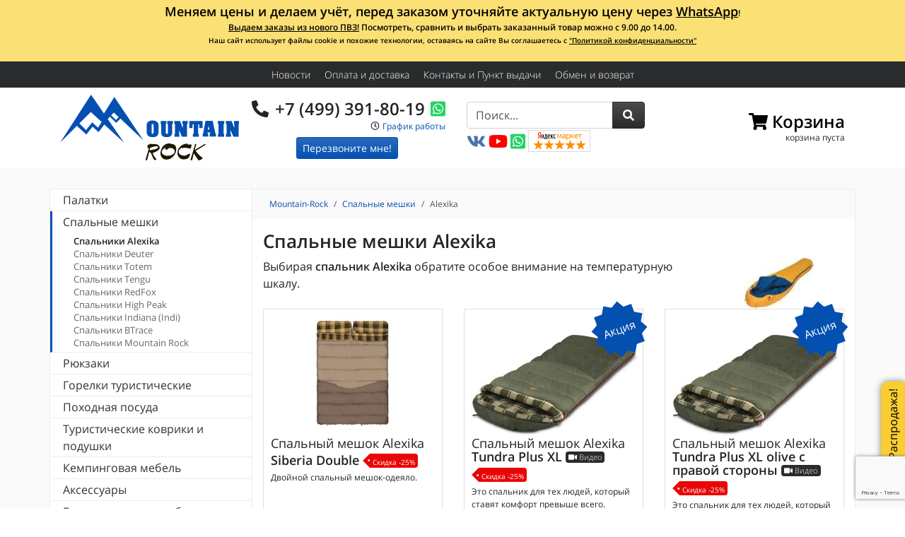

--- FILE ---
content_type: text/html;charset=UTF-8
request_url: https://mountain-rock.ru/store/spalnye-meshki/spalnye-meshki-alexika
body_size: 25910
content:
<!doctype html>
<html lang="ru">

<head>
    <meta charset="utf-8">
    <meta name="viewport" content="width=device-width, initial-scale=1, shrink-to-fit=no">
    <meta http-equiv="x-ua-compatible" content="ie=edge">
    <link rel="preconnect" href="https://fonts.gstatic.com/" crossorigin>

    
    <link rel="stylesheet" type="text/css" href="/web/compiled/css.css?id=36a2e6068750045070b8" />
<title>Спальные мешки Alexika купить с доставкой по Москве и России | Mountain-Rock.ru</title>

    <meta name="description" content="Спальник Alexika отличный выбор для отдыха на природе с доставкой по Москве. Отправляем ТК по всей России" />
        
    <link rel="canonical" href="https://mountain-rock.ru/store/spalnye-meshki/spalnye-meshki-alexika" />

    <link rel="shortcut icon" href="/favicon.ico" type="image/x-icon">
    <link rel="icon" href="/favicon.ico" type="image/x-icon">
    <link rel="apple-touch-icon" sizes="180x180" href="/apple-touch-icon.png">
    <link rel="icon" type="image/png" href="/favicon-32x32.png" sizes="32x32">
    <link rel="icon" type="image/png" href="/favicon-194x194.png" sizes="194x194">
    <link rel="icon" type="image/png" href="/android-chrome-192x192.png" sizes="192x192">
    <link rel="icon" type="image/png" href="/favicon-16x16.png" sizes="16x16">
    <link rel="manifest" href="/manifest.json">
    <link rel="mask-icon" href="/safari-pinned-tab.svg" color="#0450b1">
    <meta name="apple-mobile-web-app-title" content="Mountain-Rock">
    <meta name="application-name" content="Mountain-Rock">
    <meta name="theme-color" content="#0450b1">
    <link rel="yandex-tableau-widget" href="/tableau.json" />
    <meta name="format-detection" content="telephone=no">

    <meta property="og:type" content="website" />
    <meta property="og:locale" content="ru_RU" />
    <meta property="og:site_name" content="Mountain-Rock.ru" />

    <meta property="og:title" content="Спальные мешки Alexika купить с доставкой по Москве и России" />

    <meta property="og:description" content="Спальник Alexika отличный выбор для отдыха на природе с доставкой по Москве. Отправляем ТК по всей России" />

    <meta property="og:url" content="https://mountain-rock.ru/store/spalnye-meshki/spalnye-meshki-alexika" />

        <meta property="og:image" content="https://mountain-rock.ru/uploads/thumbs/store/category/1200x630_logo_alexikan2.jpg" />
    <meta property="og:image:secure_url" content="https://mountain-rock.ru/uploads/thumbs/store/category/1200x630_logo_alexikan2.jpg" />

    
    
            <script>
        window.dataLayer = window.dataLayer || [];
        var yupeTokenName = 'YUPE_TOKEN';
        var yupeToken = 'MGs4eUp6Q2JSc1ZZaTVGeWJFbFpicUk3MkFzTGNPWWMRzTWDyxodZvkDLWwPY7V9XlNzgyGDtqAKA5oeqc5eOQ==';
        var yupeCartDeleteProductUrl = '/cart/delete';
        var yupeCartUpdateUrl = '/cart/update';
        var yupeCartWidgetUrl = '/cart/widget';

        function gtag(){dataLayer.push(arguments);}
        gtag('js', new Date());
        gtag('config', 'G-6CRGV8S608', {'currency': 'RUB'});

    </script>
        <script type="application/ld+json">
        {
            "@context": "http://schema.org",
            "@type": "WebSite",
            "name": "Mountain-Rock",
            "alternateName": "Mountain-Rock.ru - интернет-магазин спортивных и туристических товаров",
            "url": "https://mountain-rock.ru",
            "sameAs": "https://vk.com/mountain_rock",
            "potentialAction": {
                "@type": "SearchAction",
                "target": "https://mountain-rock.ru/store?q={search_term_string}",
                "query-input": "required name=search_term_string"
            }
        }
    </script>
    <script type="application/ld+json">
        {
    "@context": "http://schema.org",
    "@type": "BreadcrumbList",
    "itemListElement": [
        {
            "@type": "ListItem",
            "position": 1,
            "item": {
                "@id": "https://mountain-rock.ru",
                "name": "Mountain-Rock"
            }
        },
        {
            "@type": "ListItem",
            "position": 2,
            "item": {
                "@id": "https://mountain-rock.ru/store/spalnye-meshki",
                "name": "Спальные мешки"
            }
        },
        {
            "@type": "ListItem",
            "position": 3,
            "item": {
                "@id": "https://mountain-rock.ru/store/spalnye-meshki/spalnye-meshki-alexika",
                "name": "Спальники Alexika"
            }
        }
    ]
}    </script>
    <script src="https://www.google.com/recaptcha/enterprise.js?render=6LeHaUspAAAAAKpfmUVgDUw6BYTddKRiASZEZZxy"></script>
</head>

<body itemscope itemtype="http://schema.org/WebPage">
    
    <nav class="infoline">
    <div class="container clearfix">
        <p style="text-align: center;"><strong><span style="font-size: 18px;">Меняем цены и делаем учёт, перед заказом уточняйте актуальную цену через </span><a href="https://api.whatsapp.com/send?phone=79253918019" target="_blank"><span style="font-size: 18px;">WhatsApp</span></a>!</strong>
</p><p style="text-align: center;"><strong><a href="https://mountain-rock.ru/news/novyy-pvz.html">Выдаем заказы из нового ПВЗ!</a> Посмотреть, сравнить и выбрать заказанный товар можно с 9.00 до 14.00. </strong></p><p style="text-align: center;"><strong><span style="font-size: 10px;">Наш сайт использует файлы cookie и похожие технологии, оставаясь на сайте Вы соглашаетесь с <a href="https://mountain-rock.ru/news/politika-konfidencialnosti.html" target="_blank">"Политикой конфиденциальности"</a></span><br></strong>
</p><p style="text-align: center;"><strong><br></strong>
</p>    </div>
</nav>
    <nav class="navbar bg-dark navroot">
        <div class="container">
            <ul class="navbar-nav mr-auto">
                        <li class="nav-item listItem">
                <a class="nav-link" href="/news">Новости</a>            </li>
                                <li class="nav-item listItem submenuItem">
                <a class="nav-link" href="/oplata-i-dostavka-po-moskve-i-rossii">Оплата и доставка</a>            </li>
                                <li class="nav-item listItem">
                <a class="nav-link" href="/contact">Контакты и Пункт выдачи</a>            </li>
                                <li class="nav-item listItem d-none d-sm-inline-block">
                <a class="nav-link" href="/obmen-i-vozvrat">Обмен и возврат</a>            </li>
                        </ul>        </div>
    </nav>

    <div class="navbar-expand-lg">
        <header class="header header__top">
            <div class="container">
                <div class="row d-flex align-items-center">

                    <div class="col-lg col-sm-3 col-9 header__top__logo">
                        <a href="/">
                            <img class="lazy" data-src="/img/logo.svg" alt="Интернет-магазин туристических товаров Mountain-Rock.ru">
                        </a>
                    </div>

                    <div class="col-lg col-md-4 col-9 header__top__contact">
                        <div class="header__top__contact__tel"><i class="fas fa-phone fa-fw" data-fa-transform="flip-h"></i> <a href="tel:+74993918019">+7 (499) 391-80-19</a><a href="https://api.whatsapp.com/send?phone=79253918019" target="_blank" rel="noopener" class="ml-2" aria-hidden="true"><i class="fab fa-whatsapp-square"></i></a></div>
                        <div class="header__top__contact__time"><i class="far fa-clock fa-fw"></i> <a href="/news/grafik-raboty-magazina.html" target="_blank">График работы</a>                        </div>
                        <!--noindex-->
                                                
<div class="header__top__contact__callback text-center">
    <a href="#modal-callback" data-toggle="modal" class="btn btn-sm btn-primary">Перезвоните мне!</a>
</div>

<div class="modal fade" id="modal-callback" tabindex="-1" role="dialog" aria-labelledby="modal-callbackLabel" aria-hidden="true">
    <div class="modal-dialog" role="document">
        <div class="modal-content">
            <form id="callback-form" action="/callback" method="post">
<input type="hidden" value="MGs4eUp6Q2JSc1ZZaTVGeWJFbFpicUk3MkFzTGNPWWMRzTWDyxodZvkDLWwPY7V9XlNzgyGDtqAKA5oeqc5eOQ==" name="YUPE_TOKEN" />            <div class="modal-header">
                <h5 class="modal-title" id="modal-callbackLabel">Обратный звонок</h5>
                <button type="button" class="close" data-dismiss="modal" aria-label="Close">
                    <span aria-hidden="true">&times;</span>
                </button>
            </div>
            <div class="modal-body">

                <input type="hidden" name="captcha_token" value="" id="js-callback-captcha-value">

                <div class="js-callback-fields">
                    <p class="text-center">Мы перезвоним Вам и&nbsp;поможем с&nbsp;выбором товара, ответим на&nbsp;все вопросы.<br>Звонок бесплатный.</p>
                    
                    <div class="form-label-group">
                        <input class="form-control" autocomplete="given-name" required="required" placeholder="Ваше имя" data-autofocus="autofocus" name="Callback[name]" id="Callback_name" type="text" maxlength="30" />                        <label for="Callback_name"><i class="far fa-address-book"></i> Ваше имя</label>
                    </div>

                    <div class="form-label-group">
                        <input class="form-control" autocomplete="tel" required="required" placeholder="Номер телефона" name="Callback[phone]" id="Callback_phone" type="tel" />                        <label for="Callback_phone"><span class="fas fa-phone"></span> Номер телефона</label>
                    </div>

                    <div class="form-group text-center">
                        <button type="submit" class="btn btn-primary btn-lg">
                            <span class="js-callback-normal">Перезвоните мне!&nbsp;<i class="fas fa-angle-right fa-fw"></i></span>
                            <span class="js-callback-loading" style="display: none;">Перезвоните мне!&nbsp;<span class="fas fa-spinner fa-fw fa-spin"></span></span>
                        </button>
                    </div>

                    <p class="small text-center text-secondary">
                        Нажатием на кнопку &laquo;Перезвоните мне!&raquo; я даю согласие на&nbsp;обработку моих персональных данных
                    </p>
                </div>
                <div class="js-callback-result" style="display: none;">
                    <div class="h2">Спасибо!</div>
                    <p></p>
                    <div class="form-group text-center">
                        <button type="button" class="btn btn-primary btn-lg js-callback-result-close">Закрыть</button>
                    </div>
                </div>

            </div>
            <input class="js-callback-comment" name="Callback[comment]" id="Callback_comment" type="hidden" />            </form>        </div>
    </div>
</div>
                                                <!--/noindex-->
                    </div>

                    <div class="col-lg col-md-6 header__top__search d-none d-lg-block">
                        <form class="form" id="yw3" action="/store" method="GET"><div class="input-group">
    <input class="form-control" placeholder="Поиск..." list="search_types" type="search" value="" name="q" />    <span class="input-group-append">
        <button type="submit" role="button" aria-label="Поиск" class="btn btn-dark"><i class="fas fa-search fa-fw"></i></button>
    </span>
</div>
</form>
                        <a href="https://vk.com/mountain_rock" class="header__top__sameas" target="_blank" rel="noopener" aria-hidden="true"><i class="fab fa-vk"></i></a>
                        <a href="https://www.youtube.com/channel/UChOd0Q9idSkU2U2TIp0yTlQ" class="header__top__sameas" target="_blank" rel="noopener" aria-hidden="true"><i class="fab fa-youtube"></i></a>
                        <a href="https://api.whatsapp.com/send?phone=79253918019" class="header__top__sameas" target="_blank" rel="noopener" aria-hidden="true"><i class="fab fa-whatsapp-square"></i></a>

                        <a href="https://clck.yandex.ru/redir/dtype=stred/pid=47/cid=2508/*https://market.yandex.ru/shop/126772/reviews" target="_blank" rel="nofollow noopener noreferrer" data-toggle="tooltip" data-trigger="hover" title="Читайте отзывы на Яндекс.Маркете">
                            <img data-src="/img/rating_5_0.png" width="88" height="31" alt="Читайте отзывы покупателей и оценивайте качество магазина на Яндекс.Маркете" class="lazy" />
                        </a>

                    </div>

                    <div class="col-lg col-md-3 col-6 " id="shopping-cart-widget">
                        <div class="header__top__cart" id="cart-widget" data-cart-widget-url="/cart/widget">
    <a href="/cart" class="header__top__cart__link"><div class="header__top__cart__link__title"><i class="fas fa-shopping-cart"></i><span class="header__top__cart__link__title__text">&nbsp;Корзина</span></div><div class="header__top__cart__link__counter"></div><div class="header__top__cart__link__summ">корзина пуста</div></a>
</div>
                    </div>

                    <div class="col-lg col-md-2 col-6 navbar-light text-right d-block d-lg-none">
                        <button class="navbar-toggler" type="button" data-toggle="collapse" data-target="#navbarToggler" aria-controls="navbarToggler" aria-expanded="false" aria-label="Toggle navigation">
                            <span class="navbar-toggler-icon"></span>
                        </button>
                    </div>

                </div>
            </div>

        </header>

        <div class="website">
            <div class="container">
                <div class="row align-items-start">
                    <aside class="col-lg-3 collapse navbar-collapse catalognav" id="navbarToggler">
                        <div class="d-block d-lg-none pb-3" style="background: #fafafa; margin-left: -1px; margin-right: -1px;">
                            <form class="form" id="yw4" action="/store" method="GET"><div class="input-group">
    <input class="form-control" placeholder="Поиск..." list="search_types" type="search" value="" name="q" />    <span class="input-group-append">
        <button type="submit" role="button" aria-label="Поиск" class="btn btn-dark"><i class="fas fa-search fa-fw"></i></button>
    </span>
</div>
</form>                        </div>
                                                <ul class="catalognav__menu mb-4" id="yw5">
<li class="item_556 catalognav__menu__item"><a href="/store/palatki">Палатки</a>
<ul class="catalognav__menu__item__submenu">
<li class="item_991 catalognav__menu__item"><a href="/store/palatki/kempingovye-palatki">Кемпинговые палатки</a></li>
<li class="item_992 catalognav__menu__item"><a href="/store/palatki/legkie-palatki">Легкие палатки</a></li>
<li class="item_976 catalognav__menu__item"><a href="/store/palatki/tents-shower-toilet">Палатки душ-туалет</a></li>
<li class="item_794 catalognav__menu__item"><a href="/store/palatki/palatki-totem">Палатки Totem</a></li>
<li class="item_798 catalognav__menu__item"><a href="/store/palatki/palatki-normal">Палатки Normal</a></li>
<li class="item_557 catalognav__menu__item"><a href="/store/palatki/palatki-alexika">Палатки Alexika</a></li>
<li class="item_558 catalognav__menu__item"><a href="/store/palatki/palatki-canadian-camper">Палатки Canadian Camper</a></li>
<li class="item_561 catalognav__menu__item"><a href="/store/palatki/palatki-indiana">Палатки Indiana</a></li>
<li class="item_569 catalognav__menu__item"><a href="/store/palatki/palatki-tengu-alexika">Палатки Tengu (Alexika)</a></li>
<li class="item_570 catalognav__menu__item"><a href="/store/palatki/palatki-tramp">Палатки Tramp</a></li>
<li class="item_922 catalognav__menu__item"><a href="/store/palatki/palatki-red-fox">Палатки Red Fox</a></li>
<li class="item_941 catalognav__menu__item"><a href="/store/palatki/palatki-high-peak">Палатки High Peak</a></li>
<li class="item_917 catalognav__menu__item"><a href="/store/palatki/palatki-msr">Палатки MSR</a></li>
<li class="item_949 catalognav__menu__item"><a href="/store/palatki/palatki-btrace">Палатки BTrace</a></li>
<li class="item_1006 catalognav__menu__item"><a href="/store/palatki/palatki-turisticheskie-bystrosbornye-avtomaticheskie">Палатки туристические быстросборные (автоматические)</a></li>
<li class="item_1013 catalognav__menu__item"><a href="/store/palatki/tenty-i-shatry">Тенты и шатры</a></li>
</ul>
</li>
<li class="item_572 catalognav__menu__item--active catalognav__menu__item"><a rel="nofollow" href="/store/spalnye-meshki">Спальные мешки</a>
<ul class="catalognav__menu__item__submenu">
<li class="item_574 catalognav__menu__item--active catalognav__menu__item"><a rel="nofollow" href="/store/spalnye-meshki/spalnye-meshki-alexika">Спальники Alexika</a></li>
<li class="item_575 catalognav__menu__item"><a href="/store/spalnye-meshki/spalnye-meshki-deuter">Спальники Deuter</a></li>
<li class="item_818 catalognav__menu__item"><a href="/store/spalnye-meshki/spalniki-totem">Спальники Totem</a></li>
<li class="item_892 catalognav__menu__item"><a href="/store/spalnye-meshki/spalniki-tengu">Спальники Tengu</a></li>
<li class="item_932 catalognav__menu__item"><a href="/store/spalnye-meshki/spalnye-meshki-redfox">Спальники RedFox</a></li>
<li class="item_962 catalognav__menu__item"><a href="/store/spalnye-meshki/spalnye-meshki-high-peak">Спальники High Peak</a></li>
<li class="item_995 catalognav__menu__item"><a href="/store/spalnye-meshki/spalniki-indiana-indi">Спальники Indiana (Indi)</a></li>
<li class="item_996 catalognav__menu__item"><a href="/store/spalnye-meshki/spalniki-btrace">Спальники BTrace</a></li>
<li class="item_1031 catalognav__menu__item"><a href="/store/spalnye-meshki/spalniki-mountain-rock">Спальники Mountain Rock</a></li>
</ul>
</li>
<li class="item_584 catalognav__menu__item"><a href="/store/rjukzaki">Рюкзаки</a>
<ul class="catalognav__menu__item__submenu">
<li class="item_585 catalognav__menu__item"><a href="/store/rjukzaki/rjukzaki-deuter">Рюкзаки Deuter</a></li>
<li class="item_590 catalognav__menu__item"><a href="/store/rjukzaki/rjukzaki-tatonka">Рюкзаки Tatonka</a></li>
<li class="item_930 catalognav__menu__item"><a href="/store/rjukzaki/rjukzaki-redfox">Рюкзаки RedFox</a></li>
<li class="item_957 catalognav__menu__item"><a href="/store/rjukzaki/ryukzaki-osprey">Рюкзаки Osprey</a></li>
<li class="item_1022 catalognav__menu__item"><a href="/store/rjukzaki/ryukzaki-i-sumki-evoc">Рюкзаки и сумки EVOC</a></li>
<li class="item_1026 catalognav__menu__item"><a href="/store/rjukzaki/ryukzaki-ternua">Рюкзаки Ternua</a></li>
<li class="item_1030 catalognav__menu__item"><a href="/store/rjukzaki/ryukzaki-kanrock">Рюкзаки Kanrock</a></li>
</ul>
</li>
<li class="item_595 catalognav__menu__item"><a href="/store/gorelki-turisticheskie">Горелки туристические</a>
<ul class="catalognav__menu__item__submenu">
<li class="item_600 catalognav__menu__item"><a href="/store/gorelki-turisticheskie/gorelki-fire-maple">Горелки FIRE-MAPLE</a></li>
<li class="item_596 catalognav__menu__item"><a href="/store/gorelki-turisticheskie/aksessuary-dlja-gorelok">Аксессуары для горелок</a></li>
</ul>
</li>
<li class="item_604 catalognav__menu__item"><a href="/store/turisticheskaja-posuda">Походная посуда</a>
<ul class="catalognav__menu__item__submenu">
<li class="item_997 catalognav__menu__item"><a href="/store/turisticheskaja-posuda/kruzhki">Туристические кружки</a></li>
<li class="item_998 catalognav__menu__item"><a href="/store/turisticheskaja-posuda/kotelki-i-chayniki">Котелки и чайники</a></li>
<li class="item_999 catalognav__menu__item"><a href="/store/turisticheskaja-posuda/stolovye-pribory">Столовые приборы</a></li>
<li class="item_1000 catalognav__menu__item"><a href="/store/turisticheskaja-posuda/termosy-flyagi">Термосы и фляги</a></li>
<li class="item_1001 catalognav__menu__item"><a href="/store/turisticheskaja-posuda/posuda">Посуда</a></li>
<li class="item_1003 catalognav__menu__item"><a href="/store/turisticheskaja-posuda/aksessuary-dlya-pohodnoy-kuhni">Аксессуары</a></li>
</ul>
</li>
<li class="item_614 catalognav__menu__item"><a href="/store/samonaduvajushiesja-kovriki">Туристические коврики и подушки</a>
<ul class="catalognav__menu__item__submenu">
<li class="item_615 catalognav__menu__item"><a href="/store/samonaduvajushiesja-kovriki/samonaduvajushiesja-kovriki-alexika">Самонадувающиеся коврики Alexika</a></li>
<li class="item_950 catalognav__menu__item"><a href="/store/samonaduvajushiesja-kovriki/kovriki-turisticheskie-btrace">Коврики туристические BTrace</a></li>
<li class="item_969 catalognav__menu__item"><a href="/store/samonaduvajushiesja-kovriki/samonaduvayushchiesya-kovriki-high-peak">Самонадувающиеся коврики High Peak</a></li>
<li class="item_977 catalognav__menu__item"><a href="/store/samonaduvajushiesja-kovriki/kovriki-redfox">Коврики RedFox</a></li>
<li class="item_1029 catalognav__menu__item"><a href="/store/samonaduvajushiesja-kovriki/samonaduvayushchiesya-kovriki-canadian-camper">Самонадувающиеся коврики Canadian Camper</a></li>
</ul>
</li>
<li class="item_622 catalognav__menu__item"><a href="/store/kempingovaja-mebel">Кемпинговая мебель</a>
<ul class="catalognav__menu__item__submenu">
<li class="item_623 catalognav__menu__item"><a href="/store/kempingovaja-mebel/kempingovaja-mebel-canadian-camper">Кемпинговая мебель Canadian Camper</a></li>
<li class="item_972 catalognav__menu__item"><a href="/store/kempingovaja-mebel/kempingovaya-mebel-btrace">Кемпинговая мебель BTrace</a></li>
<li class="item_1016 catalognav__menu__item"><a href="/store/kempingovaja-mebel/kempingovaya-mebel-high-peak">Кемпинговая мебель High Peak</a></li>
<li class="item_1017 catalognav__menu__item"><a href="/store/kempingovaja-mebel/kempingovaya-mebel-indiana">Кемпинговая мебель Indiana</a></li>
</ul>
</li>
<li class="item_626 catalognav__menu__item"><a href="/store/aksessuary">Аксессуары</a></li>
<li class="item_627 catalognav__menu__item"><a href="/store/germomeshki-germobauly">Гермомешки, гермобаулы</a></li>
<li class="item_629 catalognav__menu__item"><a href="/store/tenty">Тенты</a>
<ul class="catalognav__menu__item__submenu">
<li class="item_630 catalognav__menu__item"><a href="/store/tenty/tenty-alexika">Тенты Alexika</a></li>
<li class="item_632 catalognav__menu__item"><a href="/store/tenty/tenty-sol">Тенты Sol</a></li>
<li class="item_633 catalognav__menu__item"><a href="/store/tenty/tenty-tramp">Тенты Tramp</a></li>
<li class="item_903 catalognav__menu__item"><a href="/store/tenty/tenty-tengu">Тенты Tengu</a></li>
<li class="item_990 catalognav__menu__item"><a href="/store/tenty/tenty-red-fox">Тенты Red Fox</a></li>
</ul>
</li>
<li class="item_766 catalognav__menu__item"><a href="/store/trekingovye-palki">Треккинговые палки</a>
<ul class="catalognav__menu__item__submenu">
<li class="item_902 catalognav__menu__item"><a href="/store/trekingovye-palki/palki-dlja-skandinavskoj-hodby-masters">Палки для скандинавской ходьбы Masters</a></li>
<li class="item_767 catalognav__menu__item"><a href="/store/trekingovye-palki/trekkingovye-palki-masters">Треккинговые палки Masters</a></li>
<li class="item_948 catalognav__menu__item"><a href="/store/trekingovye-palki/palki-dlja-skandinavskoj-hodby-kaiser-sport">Палки для скандинавской ходьбы Kaiser Sport</a></li>
<li class="item_970 catalognav__menu__item"><a href="/store/trekingovye-palki/teleskopicheskie-palki-hagan">Телескопические палки Hagan</a></li>
<li class="item_1025 catalognav__menu__item"><a href="/store/trekingovye-palki/palki-trekkingovye-btrace">Палки треккинговые BTrace</a></li>
</ul>
</li>
<li class="item_800 catalognav__menu__item"><a href="/store/akcii-rasprodazhi">Акции, распродажи</a></li>
<li class="item_814 catalognav__menu__item"><a href="/store/samokaty">Самокаты</a>
<ul class="catalognav__menu__item__submenu">
<li class="item_815 catalognav__menu__item"><a href="/store/samokaty/samokaty-razor">Самокаты Razor</a></li>
<li class="item_819 catalognav__menu__item"><a href="/store/samokaty/samokaty-dlja-trjukov-madd-gear-pro-mgp">Самокаты для трюков Madd Gear Pro (MGP)</a></li>
<li class="item_898 catalognav__menu__item"><a href="/store/samokaty/camokaty-dlja-trjukov-grit">Cамокаты для трюков Grit</a></li>
</ul>
</li>
<li class="item_846 catalognav__menu__item"><a href="/store/snegostupy">Снегоступы</a>
<ul class="catalognav__menu__item__submenu">
<li class="item_847 catalognav__menu__item"><a href="/store/snegostupy/snegostupy-tsl">Снегоступы TSL</a></li>
<li class="item_965 catalognav__menu__item"><a href="/store/snegostupy/snegostupy-canadian-camper">Снегоступы Canadian Camper</a></li>
<li class="item_1004 catalognav__menu__item"><a href="/store/snegostupy/snegostupy-alexika">Снегоступы Alexika</a></li>
<li class="item_1018 catalognav__menu__item"><a href="/store/snegostupy/snegostupy-mayak">Снегоступы Маяк</a></li>
</ul>
</li>
<li class="item_854 catalognav__menu__item"><a href="/store/dorozhnye-velo-i-poyasnye-sumki">Дорожные, вело и поясные сумки</a>
<ul class="catalognav__menu__item__submenu">
<li class="item_899 catalognav__menu__item"><a href="/store/dorozhnye-velo-i-poyasnye-sumki/dorozhnye-sumki-tatonka">Дорожные сумки Tatonka</a></li>
<li class="item_931 catalognav__menu__item"><a href="/store/dorozhnye-velo-i-poyasnye-sumki/dorozhnye-sumki-redfox">Дорожные сумки RedFox</a></li>
<li class="item_974 catalognav__menu__item"><a href="/store/dorozhnye-velo-i-poyasnye-sumki/dorozhnye-sumki-osprey">Дорожные сумки Osprey</a></li>
<li class="item_1014 catalognav__menu__item"><a href="/store/dorozhnye-velo-i-poyasnye-sumki/sumki-deuter">Сумки Deuter</a></li>
</ul>
</li>
<li class="item_952 catalognav__menu__item"><a href="/store/longbordy-i-kruizyory">​Лонгборды и круизёры</a>
<ul class="catalognav__menu__item__submenu">
<li class="item_953 catalognav__menu__item"><a href="/store/longbordy-i-kruizyory/longbordy-dusters">Лонгборды Dusters</a></li>
<li class="item_954 catalognav__menu__item"><a href="/store/longbordy-i-kruizyory/longbordy-globe">Лонгборды Globe</a></li>
</ul>
</li>
<li class="item_960 catalognav__menu__item"><a href="/store/fonari-i-istochniki-pitaniya">Фонари и источники питания</a>
<ul class="catalognav__menu__item__submenu">
<li class="item_982 catalognav__menu__item"><a href="/store/fonari-i-istochniki-pitaniya/fonariki-black-diamond">Фонарики Black Diamond</a></li>
</ul>
</li>
<li class="item_975 catalognav__menu__item"><a href="/store/lavinnoe-snaryazhenie">Лавинное снаряжение</a></li>
<li class="item_1011 catalognav__menu__item"><a href="/store/tovary-dlya-alpinizm-i-skalolazanie">Альпинизм</a>
<ul class="catalognav__menu__item__submenu">
<li class="item_840 catalognav__menu__item"><a href="/store/tovary-dlya-alpinizm-i-skalolazanie/alpinistskie-koshki">Альпинистские кошки</a>
<ul class="catalognav__menu__item__submenu">
<li class="item_841 catalognav__menu__item"><a href="/store/tovary-dlya-alpinizm-i-skalolazanie/alpinistskie-koshki/koshki-grivel">Кошки Grivel</a></li>
</ul>
</li>
<li class="item_1012 catalognav__menu__item"><a href="/store/tovary-dlya-alpinizm-i-skalolazanie/kaski-i-shlemy-dlya-alpinizma">Каски и шлемы для альпинизма</a></li>
<li class="item_1024 catalognav__menu__item"><a href="/store/tovary-dlya-alpinizm-i-skalolazanie/zhumary-i-zazhimy">Жумары и зажимы</a></li>
<li class="item_1027 catalognav__menu__item"><a href="/store/tovary-dlya-alpinizm-i-skalolazanie/karabiny-i-ottyazhki">Карабины и оттяжки</a></li>
<li class="item_1028 catalognav__menu__item"><a href="/store/tovary-dlya-alpinizm-i-skalolazanie/spuskovye-ustroystva">Спусковые устройства</a></li>
</ul>
</li>
</ul>                                                                        <div class="my-4">
                            <a href="/kak-pravilno-podobrat-spalnyy-meshok" target="_blank" title="Как правильно подобрать спальник для похода">
                                <img data-src="/img/pages/kak-vybrat-spalnik.jpg" alt="" class="img-fluid lazy">
                                <div class="text-center">Как выбрать спальный мешок?</div>
                            </a>
                        </div>
                        <div class="my-2" style="margin-left: -1px;margin-right: -1px;">
                            <div id="vk_groups"></div>
                        </div>
                    </aside>
                    <section class="col-lg-9 maincontent">
                                                                        <ol class="breadcrumb" itemscope itemprop="breadcrumb" itemtype="http://schema.org/BreadcrumbList">
                            <li class="breadcrumb-item d-none d-sm-inline" itemprop="itemListElement" itemscope itemtype="http://schema.org/ListItem">
                                <a itemprop="item" href="/">
                                    <span itemprop="name">Mountain-Rock</span>
                                </a>
                                <meta itemprop="position" content="1" />
                            </li>
                                                                                    <li class="breadcrumb-item" itemprop="itemListElement" itemscope itemtype="http://schema.org/ListItem">
                                <a itemprop="item" href="/store/spalnye-meshki"><span itemprop="name">Спальные мешки</span></a>                                <meta itemprop="position" content="2" />
                            </li>
                                                                                    <li class="breadcrumb-item active" itemprop="itemListElement" itemscope itemtype="http://schema.org/ListItem">
                                <a itemprop="item" href="/store/spalnye-meshki/spalnye-meshki-alexika"><span itemprop="name">Alexika</span></a>                                <meta itemprop="position" content="3" />
                            </li>
                                                    </ol>
                        
                        <!-- view:category/view -->
<h1 class="h1">
    Спальные мешки Alexika    </h1>
<div class="category__descr">
        <div class="row">
        <div class="col-lg-9 col-sm-7 order-2 order-sm-1">
            <p>Выбирая <strong>спальник Alexika</strong> обратите особое внимание на температурную шкалу.</p>        </div>
        <div class="col-lg-3 col-sm-5 order-1 order-sm-2">
            <img src="https://mountain-rock.ru/uploads/thumbs/store/category/250x250_logo_alexikan2.jpg" alt="Спальные мешки Alexika" class="img-fluid mx-auto d-block">
        </div>
    </div>
    </div>

        <div id="yw0" class="list-view">

<div class="row">
<div class="col-lg-4 col-sm-6 col-12 mb-4 js-product-card-filter" data-filter="{&quot;type_prefix&quot;:&quot;Спальный мешок&quot;,&quot;weight&quot;:5.1,&quot;width&quot;:0}">
    <div class="productcard" data-data-layer='{"id":"7679","name":"Спальный мешок Alexika Siberia Double","price":23099.25,"brand":"Alexika","category":"Спальные мешки/Спальники Alexika"}'>
                        
        <a href="/store/spalnye-meshki/spalnye-meshki-alexika/dvoynoy-spalnyy-meshok-alexika-siberia-double.html" class="productcard__link" title="Спальный мешок Alexika Siberia Double">
            <div class="productcard__image">
                <img class="productcard__image__img lazy" data-src="https://mountain-rock.ru/uploads/thumbs/store/product/250x250_8512439d2374b820257b0b3de3c0fc89.jpg" alt="Спальный мешок Alexika Siberia Double">
            </div>

            <div class="productcard__name">
                                <span class="productcard__name__meta d-inline">
                    <span class="productcard__name__meta__type">Спальный мешок</span>
                                        <span class="productcard__name__meta__producer">Alexika</span>
                                    </span>
                <strong class="productcard__name__title whs-n">Siberia Double</strong>
                                                <div class="discount-label discount-label-sm"><span>Скидка -25%</span></div>            </div>

        </a>


        <div class="productcard__brief">
            <div class="productcard__brief__description">
                                <p>Двойной спальный мешок-одеяло.</p>            </div>
        </div>
        <div class="productcard__bottom">
            <div class="productcard__bottom__characteristics">
                                <div><strong>Вес:</strong> 5.1&nbsp;кг</div>
                                                                                                                                                                                    <div>
                                <strong>Сезонность:</strong>
                                Весна, Лето, Осень                            </div>
                                                                                <div>
                                <strong>Тип спального мешка:</strong>
                                Одеяло                            </div>
                                                                                                                                                                                                                                                            <div>
                                <strong>Утеплитель:</strong>
                                APF-Isoterm 3D 300 (2x150) g/m2                            </div>
                                                                                        </div>

            <div class="productcard__bottom__buy">
                <div class="row no-gutters align-items-end">
                    <div class="col-6">
                                                <!--noindex-->
                        <div class="productcard__bottom__buy__price productcard__bottom__buy__price--old">
                            <s>30&nbsp;799&nbsp;руб.</s>
                        </div>
                        <!--/noindex-->
                        
                        <div class="productcard__bottom__buy__price">
                            23&nbsp;099&nbsp;руб.
                        </div>
                    </div>

                    <div class="col-6 text-right">
                                                <button type="button" class="btn btn-primary js-add-to-cart" data-product-id="7679">
                            <i class="fas fa-shopping-cart"></i>&nbsp;Купить
                        </button>
                                            </div>
                </div>
            </div>
        </div>
    </div>
</div>
<div class="col-lg-4 col-sm-6 col-12 mb-4 js-product-card-filter" data-filter="{&quot;type_prefix&quot;:&quot;Спальный мешок&quot;,&quot;weight&quot;:4.5,&quot;width&quot;:0}">
    <div class="productcard" data-data-layer='{"id":"4040","name":"Спальный мешок Alexika Tundra Plus XL","price":20849.25,"brand":"Alexika","category":"Спальные мешки/Спальники Alexika"}'>
                    <span class="productcard__sale productcard__sale--special"><span data-toggle="tooltip" data-placement="bottom" title="На товар действует акция!">Акция</span></span>
                        
        <a href="/store/spalnye-meshki/spalnye-meshki-alexika/spalnik-alexika-tundra-plus-xl.html" class="productcard__link" title="Alexika Tundra Plus XL">
            <div class="productcard__image">
                <img class="productcard__image__img lazy" data-src="https://mountain-rock.ru/uploads/thumbs/store/product/250x250_2f7ae5bfcf671a5dba6288773622b651.jpg" alt="Спальник Alexika Tundra Plus XL">
            </div>

            <div class="productcard__name">
                                <span class="productcard__name__meta d-inline">
                    <span class="productcard__name__meta__type">Спальный мешок</span>
                                        <span class="productcard__name__meta__producer">Alexika</span>
                                    </span>
                <strong class="productcard__name__title whs-n">Tundra Plus XL</strong>
                                                <span class="badge badge-dark" style="font-weight: 100; font-size: 0.6em; position: relative; top: -2px;" data-toggle="tooltip" data-placement="bottom" title="На данный товар есть подробный видеообзор"><i class="fas fa-video"></i>&nbsp;Видео</span>
                                <div class="discount-label discount-label-sm"><span>Скидка -25%</span></div>            </div>

        </a>


        <div class="productcard__brief">
            <div class="productcard__brief__description">
                                <p>Это спальник для тех людей, который ставят комфорт превыше всего. </p>            </div>
        </div>
        <div class="productcard__bottom">
            <div class="productcard__bottom__characteristics">
                                <div><strong>Вес:</strong> 4.5&nbsp;кг</div>
                                                                                                                                                                                    <div>
                                <strong>Сезонность:</strong>
                                Всесезонная                            </div>
                                                                                <div>
                                <strong>Тип спального мешка:</strong>
                                Одеяло                            </div>
                                                                                                                                                                                    <div>
                                <strong>Имеет возможность состёгивания:</strong>
                                Да                            </div>
                                                                                                                            <div>
                                <strong>Утеплитель:</strong>
                                450 (2x225) г/м2 APF-Isoterm 3D                            </div>
                                                                                        </div>

            <div class="productcard__bottom__buy">
                <div class="row no-gutters align-items-end">
                    <div class="col-6">
                                                <!--noindex-->
                        <div class="productcard__bottom__buy__price productcard__bottom__buy__price--old">
                            <s>27&nbsp;799&nbsp;руб.</s>
                        </div>
                        <!--/noindex-->
                        
                        <div class="productcard__bottom__buy__price">
                            20&nbsp;849&nbsp;руб.
                        </div>
                    </div>

                    <div class="col-6 text-right">
                                                <button type="button" class="btn btn-primary js-add-to-cart" data-product-id="4040">
                            <i class="fas fa-shopping-cart"></i>&nbsp;Купить
                        </button>
                                            </div>
                </div>
            </div>
        </div>
    </div>
</div>
<div class="col-lg-4 col-sm-6 col-12 mb-4 js-product-card-filter" data-filter="{&quot;type_prefix&quot;:&quot;Спальный мешок&quot;,&quot;weight&quot;:4.5,&quot;width&quot;:0}">
    <div class="productcard" data-data-layer='{"id":"7100","name":"Спальный мешок Alexika Tundra Plus XL olive с правой стороны","price":20849.25,"brand":"Alexika","category":"Спальные мешки/Спальники Alexika"}'>
                    <span class="productcard__sale productcard__sale--special"><span data-toggle="tooltip" data-placement="bottom" title="На товар действует акция!">Акция</span></span>
                        
        <a href="/store/spalnye-meshki/spalnye-meshki-alexika/spalnyy-meshok-alexika-tundra-plus-xl-olive-s-pravoy-storony.html" class="productcard__link" title="Alexika Tundra Plus XL">
            <div class="productcard__image">
                <img class="productcard__image__img lazy" data-src="https://mountain-rock.ru/uploads/thumbs/store/product/250x250_622fd8330eb9aa7b238719036d7b02a7.jpg" alt="Спальник Alexika Tundra Plus XL">
            </div>

            <div class="productcard__name">
                                <span class="productcard__name__meta d-block">
                    <span class="productcard__name__meta__type">Спальный мешок</span>
                                        <span class="productcard__name__meta__producer">Alexika</span>
                                    </span>
                <strong class="productcard__name__title">Tundra Plus XL olive с правой стороны</strong>
                                                <span class="badge badge-dark" style="font-weight: 100; font-size: 0.6em; position: relative; top: -2px;" data-toggle="tooltip" data-placement="bottom" title="На данный товар есть подробный видеообзор"><i class="fas fa-video"></i>&nbsp;Видео</span>
                                <div class="discount-label discount-label-sm"><span>Скидка -25%</span></div>            </div>

        </a>


        <div class="productcard__brief">
            <div class="productcard__brief__description">
                                <p>Это спальник для тех людей, который ставят комфорт превыше всего. </p>            </div>
        </div>
        <div class="productcard__bottom">
            <div class="productcard__bottom__characteristics">
                                <div><strong>Вес:</strong> 4.5&nbsp;кг</div>
                                                                                                                                                                                    <div>
                                <strong>Сезонность:</strong>
                                Всесезонная                            </div>
                                                                                <div>
                                <strong>Тип спального мешка:</strong>
                                Одеяло                            </div>
                                                                                                            <div>
                                <strong>Расположение молнии:</strong>
                                Правый                            </div>
                                                                                                                            <div>
                                <strong>Имеет возможность состёгивания:</strong>
                                Да                            </div>
                                                                                                                            <div>
                                <strong>Утеплитель:</strong>
                                450 (2x225) г/м2 APF-Isoterm 3D                            </div>
                                                                                        </div>

            <div class="productcard__bottom__buy">
                <div class="row no-gutters align-items-end">
                    <div class="col-6">
                                                <!--noindex-->
                        <div class="productcard__bottom__buy__price productcard__bottom__buy__price--old">
                            <s>27&nbsp;799&nbsp;руб.</s>
                        </div>
                        <!--/noindex-->
                        
                        <div class="productcard__bottom__buy__price">
                            20&nbsp;849&nbsp;руб.
                        </div>
                    </div>

                    <div class="col-6 text-right">
                                                <button type="button" class="btn btn-primary js-add-to-cart" data-product-id="7100">
                            <i class="fas fa-shopping-cart"></i>&nbsp;Купить
                        </button>
                                            </div>
                </div>
            </div>
        </div>
    </div>
</div>
<div class="col-lg-4 col-sm-6 col-12 mb-4 js-product-card-filter" data-filter="{&quot;type_prefix&quot;:&quot;Спальный мешок&quot;,&quot;weight&quot;:4.5,&quot;width&quot;:0}">
    <div class="productcard" data-data-layer='{"id":"7101","name":"Спальный мешок Alexika Tundra Plus XL olive с левой стороны","price":20849.25,"brand":"Alexika","category":"Спальные мешки/Спальники Alexika"}'>
                    <span class="productcard__sale productcard__sale--special"><span data-toggle="tooltip" data-placement="bottom" title="На товар действует акция!">Акция</span></span>
                        
        <a href="/store/spalnye-meshki/spalnye-meshki-alexika/spalnyy-meshok-alexika-tundra-plus-xl-olive-s-levoy-storony.html" class="productcard__link" title="Alexika Tundra Plus XL">
            <div class="productcard__image">
                <img class="productcard__image__img lazy" data-src="https://mountain-rock.ru/uploads/thumbs/store/product/250x250_014122a20e697fd7b8b5b571c599024b.jpg" alt="Спальник Alexika Tundra Plus XL">
            </div>

            <div class="productcard__name">
                                <span class="productcard__name__meta d-block">
                    <span class="productcard__name__meta__type">Спальный мешок</span>
                                        <span class="productcard__name__meta__producer">Alexika</span>
                                    </span>
                <strong class="productcard__name__title">Tundra Plus XL olive с левой стороны</strong>
                                                <div class="discount-label discount-label-sm"><span>Скидка -25%</span></div>            </div>

        </a>


        <div class="productcard__brief">
            <div class="productcard__brief__description">
                                <p>Это спальник для тех людей, который ставят комфорт превыше всего. </p>            </div>
        </div>
        <div class="productcard__bottom">
            <div class="productcard__bottom__characteristics">
                                <div><strong>Вес:</strong> 4.5&nbsp;кг</div>
                                                                                                                                                                                    <div>
                                <strong>Сезонность:</strong>
                                Всесезонная                            </div>
                                                                                <div>
                                <strong>Тип спального мешка:</strong>
                                Одеяло                            </div>
                                                                                                            <div>
                                <strong>Расположение молнии:</strong>
                                Левый                            </div>
                                                                                                                            <div>
                                <strong>Имеет возможность состёгивания:</strong>
                                Да                            </div>
                                                                                                                            <div>
                                <strong>Утеплитель:</strong>
                                450 (2x225) г/м2 APF-Isoterm 3D                            </div>
                                                                                        </div>

            <div class="productcard__bottom__buy">
                <div class="row no-gutters align-items-end">
                    <div class="col-6">
                                                <!--noindex-->
                        <div class="productcard__bottom__buy__price productcard__bottom__buy__price--old">
                            <s>27&nbsp;799&nbsp;руб.</s>
                        </div>
                        <!--/noindex-->
                        
                        <div class="productcard__bottom__buy__price">
                            20&nbsp;849&nbsp;руб.
                        </div>
                    </div>

                    <div class="col-6 text-right">
                                                <button type="button" class="btn btn-primary js-add-to-cart" data-product-id="7101">
                            <i class="fas fa-shopping-cart"></i>&nbsp;Купить
                        </button>
                                            </div>
                </div>
            </div>
        </div>
    </div>
</div>
<div class="col-lg-4 col-sm-6 col-12 mb-4 js-product-card-filter" data-filter="{&quot;type_prefix&quot;:&quot;Спальный мешок&quot;,&quot;weight&quot;:4,&quot;width&quot;:0}">
    <div class="productcard" data-data-layer='{"id":"7601","name":"Спальный мешок Alexika Tundra Plus L olive с левой стороны","price":19199.25,"brand":"Alexika","category":"Спальные мешки/Спальники Alexika"}'>
                    <span class="productcard__sale productcard__sale--special"><span data-toggle="tooltip" data-placement="bottom" title="На товар действует акция!">Акция</span></span>
                        
        <a href="/store/spalnye-meshki/spalnye-meshki-alexika/spalnyy-meshok-alexika-tundra-plus-l-olive-s-levoy-storony.html" class="productcard__link" title="Спальный мешок Alexika Tundra Plus L olive с левой стороны">
            <div class="productcard__image">
                <img class="productcard__image__img lazy" data-src="https://mountain-rock.ru/uploads/thumbs/store/product/250x250_9f2277652ac1ba8a4d8a1f4499e2fd3e.jpg" alt="Спальный мешок Alexika Tundra Plus L olive с левой стороны">
            </div>

            <div class="productcard__name">
                                <span class="productcard__name__meta d-block">
                    <span class="productcard__name__meta__type">Спальный мешок</span>
                                        <span class="productcard__name__meta__producer">Alexika</span>
                                    </span>
                <strong class="productcard__name__title">Tundra Plus L olive с левой стороны</strong>
                                                <div class="discount-label discount-label-sm"><span>Скидка -25%</span></div>            </div>

        </a>


        <div class="productcard__brief">
            <div class="productcard__brief__description">
                                <p>«Царь-спальник» Alexika Tundra Plus L.</p>            </div>
        </div>
        <div class="productcard__bottom">
            <div class="productcard__bottom__characteristics">
                                <div><strong>Вес:</strong> 4&nbsp;кг</div>
                                                                                                                                                                                    <div>
                                <strong>Сезонность:</strong>
                                Всесезонная                            </div>
                                                                                <div>
                                <strong>Тип спального мешка:</strong>
                                Одеяло                            </div>
                                                                                                            <div>
                                <strong>Расположение молнии:</strong>
                                Левый                            </div>
                                                                                                                            <div>
                                <strong>Имеет возможность состёгивания:</strong>
                                Да                            </div>
                                                                                                                            <div>
                                <strong>Утеплитель:</strong>
                                APF Isoterm 2x200 g/m2                            </div>
                                                                                        </div>

            <div class="productcard__bottom__buy">
                <div class="row no-gutters align-items-end">
                    <div class="col-6">
                                                <!--noindex-->
                        <div class="productcard__bottom__buy__price productcard__bottom__buy__price--old">
                            <s>25&nbsp;599&nbsp;руб.</s>
                        </div>
                        <!--/noindex-->
                        
                        <div class="productcard__bottom__buy__price">
                            19&nbsp;199&nbsp;руб.
                        </div>
                    </div>

                    <div class="col-6 text-right">
                                                <button type="button" class="btn btn-primary js-add-to-cart" data-product-id="7601">
                            <i class="fas fa-shopping-cart"></i>&nbsp;Купить
                        </button>
                                            </div>
                </div>
            </div>
        </div>
    </div>
</div>
<div class="col-lg-4 col-sm-6 col-12 mb-4 js-product-card-filter" data-filter="{&quot;type_prefix&quot;:&quot;Спальный мешок&quot;,&quot;weight&quot;:4,&quot;width&quot;:0}">
    <div class="productcard" data-data-layer='{"id":"7602","name":"Спальный мешок Alexika Tundra Plus L olive с правой стороны","price":19199.25,"brand":"Alexika","category":"Спальные мешки/Спальники Alexika"}'>
                    <span class="productcard__sale productcard__sale--special"><span data-toggle="tooltip" data-placement="bottom" title="На товар действует акция!">Акция</span></span>
                        
        <a href="/store/spalnye-meshki/spalnye-meshki-alexika/spalnyy-meshok-alexika-tundra-plus-l-olive-s-pravoy-storony.html" class="productcard__link" title="Спальный мешок Alexika Tundra Plus L olive с левой стороны">
            <div class="productcard__image">
                <img class="productcard__image__img lazy" data-src="https://mountain-rock.ru/uploads/thumbs/store/product/250x250_3d2d7f54b5fde70d083c33b8b7eb2c11.jpg" alt="Спальный мешок Alexika Tundra Plus L olive с левой стороны">
            </div>

            <div class="productcard__name">
                                <span class="productcard__name__meta d-block">
                    <span class="productcard__name__meta__type">Спальный мешок</span>
                                        <span class="productcard__name__meta__producer">Alexika</span>
                                    </span>
                <strong class="productcard__name__title">Tundra Plus L olive с правой стороны</strong>
                                                <div class="discount-label discount-label-sm"><span>Скидка -25%</span></div>            </div>

        </a>


        <div class="productcard__brief">
            <div class="productcard__brief__description">
                                <p>«Царь-спальник» Alexika Tundra Plus L.</p>            </div>
        </div>
        <div class="productcard__bottom">
            <div class="productcard__bottom__characteristics">
                                <div><strong>Вес:</strong> 4&nbsp;кг</div>
                                                                                                                                                                                    <div>
                                <strong>Сезонность:</strong>
                                Всесезонная                            </div>
                                                                                <div>
                                <strong>Тип спального мешка:</strong>
                                Одеяло                            </div>
                                                                                                            <div>
                                <strong>Расположение молнии:</strong>
                                Левый                            </div>
                                                                                                                            <div>
                                <strong>Имеет возможность состёгивания:</strong>
                                Да                            </div>
                                                                                                                            <div>
                                <strong>Утеплитель:</strong>
                                APF Isoterm 2x200 g/m2                            </div>
                                                                                        </div>

            <div class="productcard__bottom__buy">
                <div class="row no-gutters align-items-end">
                    <div class="col-6">
                                                <!--noindex-->
                        <div class="productcard__bottom__buy__price productcard__bottom__buy__price--old">
                            <s>25&nbsp;599&nbsp;руб.</s>
                        </div>
                        <!--/noindex-->
                        
                        <div class="productcard__bottom__buy__price">
                            19&nbsp;199&nbsp;руб.
                        </div>
                    </div>

                    <div class="col-6 text-right">
                                                <button type="button" class="btn btn-primary js-add-to-cart" data-product-id="7602">
                            <i class="fas fa-shopping-cart"></i>&nbsp;Купить
                        </button>
                                            </div>
                </div>
            </div>
        </div>
    </div>
</div>
<div class="col-lg-4 col-sm-6 col-12 mb-4 js-product-card-filter" data-filter="{&quot;type_prefix&quot;:&quot;Спальный мешок&quot;,&quot;weight&quot;:4.5,&quot;width&quot;:0}">
    <div class="productcard" data-data-layer='{"id":"7102","name":"Спальный мешок Alexika Canada plus olive с правой стороны","price":18374.25,"brand":"Alexika","category":"Спальные мешки/Спальники Alexika"}'>
                    <span class="productcard__sale productcard__sale--special"><span data-toggle="tooltip" data-placement="bottom" title="На товар действует акция!">Акция</span></span>
                        
        <a href="/store/spalnye-meshki/spalnye-meshki-alexika/spalnyy-meshok-alexika-canada-plus-olive-s-pravoy-storony.html" class="productcard__link" title="Alexika Canada plus">
            <div class="productcard__image">
                <img class="productcard__image__img lazy" data-src="https://mountain-rock.ru/uploads/thumbs/store/product/250x250_a30baf5d2ae3c8474bb5880f68f7b877.jpg" alt="Спальник Alexika Canada plus">
            </div>

            <div class="productcard__name">
                                <span class="productcard__name__meta d-block">
                    <span class="productcard__name__meta__type">Спальный мешок</span>
                                        <span class="productcard__name__meta__producer">Alexika</span>
                                    </span>
                <strong class="productcard__name__title">Canada plus olive с правой стороны</strong>
                                                <div class="discount-label discount-label-sm"><span>Скидка -25%</span></div>            </div>

        </a>


        <div class="productcard__brief">
            <div class="productcard__brief__description">
                                <p>Спальник-одеяло с подголовником в кемпинговой серии. Позволяет комфортно спать вплоть до начала зимних морозов.</p>            </div>
        </div>
        <div class="productcard__bottom">
            <div class="productcard__bottom__characteristics">
                                <div><strong>Вес:</strong> 4.5&nbsp;кг</div>
                                                                                                                                                                                    <div>
                                <strong>Сезонность:</strong>
                                Всесезонная                            </div>
                                                                                <div>
                                <strong>Тип спального мешка:</strong>
                                Одеяло                            </div>
                                                                                                            <div>
                                <strong>Расположение молнии:</strong>
                                Правый                            </div>
                                                                                                                            <div>
                                <strong>Имеет возможность состёгивания:</strong>
                                Да                            </div>
                                                                                                                            <div>
                                <strong>Утеплитель:</strong>
                                APF-Isoterm 3D                            </div>
                                                                                        </div>

            <div class="productcard__bottom__buy">
                <div class="row no-gutters align-items-end">
                    <div class="col-6">
                                                <!--noindex-->
                        <div class="productcard__bottom__buy__price productcard__bottom__buy__price--old">
                            <s>24&nbsp;499&nbsp;руб.</s>
                        </div>
                        <!--/noindex-->
                        
                        <div class="productcard__bottom__buy__price">
                            18&nbsp;374&nbsp;руб.
                        </div>
                    </div>

                    <div class="col-6 text-right">
                                                <button type="button" class="btn btn-primary js-add-to-cart" data-product-id="7102">
                            <i class="fas fa-shopping-cart"></i>&nbsp;Купить
                        </button>
                                            </div>
                </div>
            </div>
        </div>
    </div>
</div>
<div class="col-lg-4 col-sm-6 col-12 mb-4 js-product-card-filter" data-filter="{&quot;type_prefix&quot;:&quot;Спальный мешок&quot;,&quot;weight&quot;:4.5,&quot;width&quot;:0}">
    <div class="productcard" data-data-layer='{"id":"7103","name":"Спальный мешок Alexika Canada plus olive с левой стороны","price":18374.25,"brand":"Alexika","category":"Спальные мешки/Спальники Alexika"}'>
                    <span class="productcard__sale productcard__sale--special"><span data-toggle="tooltip" data-placement="bottom" title="На товар действует акция!">Акция</span></span>
                        
        <a href="/store/spalnye-meshki/spalnye-meshki-alexika/spalnyy-meshok-alexika-canada-plus-olive-s-levoy-storony.html" class="productcard__link" title="Alexika Canada plus">
            <div class="productcard__image">
                <img class="productcard__image__img lazy" data-src="https://mountain-rock.ru/uploads/thumbs/store/product/250x250_1b8634a3186b67d2797837540f9ac391.jpg" alt="Спальник Alexika Canada plus">
            </div>

            <div class="productcard__name">
                                <span class="productcard__name__meta d-block">
                    <span class="productcard__name__meta__type">Спальный мешок</span>
                                        <span class="productcard__name__meta__producer">Alexika</span>
                                    </span>
                <strong class="productcard__name__title">Canada plus olive с левой стороны</strong>
                                                <div class="discount-label discount-label-sm"><span>Скидка -25%</span></div>            </div>

        </a>


        <div class="productcard__brief">
            <div class="productcard__brief__description">
                                <p>Спальник-одеяло с подголовником в кемпинговой серии. Позволяет комфортно спать вплоть до начала зимних морозов.</p>            </div>
        </div>
        <div class="productcard__bottom">
            <div class="productcard__bottom__characteristics">
                                <div><strong>Вес:</strong> 4.5&nbsp;кг</div>
                                                                                                                                                                                    <div>
                                <strong>Сезонность:</strong>
                                Всесезонная                            </div>
                                                                                <div>
                                <strong>Тип спального мешка:</strong>
                                Одеяло                            </div>
                                                                                                            <div>
                                <strong>Расположение молнии:</strong>
                                Левый                            </div>
                                                                                                                            <div>
                                <strong>Имеет возможность состёгивания:</strong>
                                Да                            </div>
                                                                                                                            <div>
                                <strong>Утеплитель:</strong>
                                APF-Isoterm 3D                            </div>
                                                                                        </div>

            <div class="productcard__bottom__buy">
                <div class="row no-gutters align-items-end">
                    <div class="col-6">
                                                <!--noindex-->
                        <div class="productcard__bottom__buy__price productcard__bottom__buy__price--old">
                            <s>24&nbsp;499&nbsp;руб.</s>
                        </div>
                        <!--/noindex-->
                        
                        <div class="productcard__bottom__buy__price">
                            18&nbsp;374&nbsp;руб.
                        </div>
                    </div>

                    <div class="col-6 text-right">
                                                <button type="button" class="btn btn-primary js-add-to-cart" data-product-id="7103">
                            <i class="fas fa-shopping-cart"></i>&nbsp;Купить
                        </button>
                                            </div>
                </div>
            </div>
        </div>
    </div>
</div>
<div class="col-lg-4 col-sm-6 col-12 mb-4 js-product-card-filter" data-filter="{&quot;type_prefix&quot;:&quot;Спальный мешок&quot;,&quot;weight&quot;:3.4,&quot;width&quot;:0}">
    <div class="productcard" data-data-layer='{"id":"7104","name":"Спальный мешок Alexika Aleut olive с левой стороны","price":15299.25,"brand":"Alexika","category":"Спальные мешки/Спальники Alexika"}'>
                    <span class="productcard__sale productcard__sale--special"><span data-toggle="tooltip" data-placement="bottom" title="На товар действует акция!">Акция</span></span>
                        
        <a href="/store/spalnye-meshki/spalnye-meshki-alexika/spalnyy-meshok-alexika-aleut-olive-s-levoy-storony.html" class="productcard__link" title="Alexika Aleut">
            <div class="productcard__image">
                <img class="productcard__image__img lazy" data-src="https://mountain-rock.ru/uploads/thumbs/store/product/250x250_fe4bc56ac35becf4aec6c57728afb681.jpg" alt="Спальник Alexika Aleut">
            </div>

            <div class="productcard__name">
                                <span class="productcard__name__meta d-block">
                    <span class="productcard__name__meta__type">Спальный мешок</span>
                                        <span class="productcard__name__meta__producer">Alexika</span>
                                    </span>
                <strong class="productcard__name__title">Aleut olive с левой стороны</strong>
                                                <div class="discount-label discount-label-sm"><span>Скидка -25%</span></div>            </div>

        </a>


        <div class="productcard__brief">
            <div class="productcard__brief__description">
                                <p>Отличный спальный мешок ALEXIKA ALEUT предназначен для использования в холодных местностях.</p>            </div>
        </div>
        <div class="productcard__bottom">
            <div class="productcard__bottom__characteristics">
                                <div><strong>Вес:</strong> 3.4&nbsp;кг</div>
                                                                                                                                                                                    <div>
                                <strong>Сезонность:</strong>
                                Зима, Весна, Осень                            </div>
                                                                                <div>
                                <strong>Тип спального мешка:</strong>
                                Кокон                            </div>
                                                                                                            <div>
                                <strong>Расположение молнии:</strong>
                                Левый                            </div>
                                                                                                                            <div>
                                <strong>Имеет возможность состёгивания:</strong>
                                Да                            </div>
                                                                                                                            <div>
                                <strong>Утеплитель:</strong>
                                APF-Isoterm 3D                            </div>
                                                                                        </div>

            <div class="productcard__bottom__buy">
                <div class="row no-gutters align-items-end">
                    <div class="col-6">
                                                <!--noindex-->
                        <div class="productcard__bottom__buy__price productcard__bottom__buy__price--old">
                            <s>20&nbsp;399&nbsp;руб.</s>
                        </div>
                        <!--/noindex-->
                        
                        <div class="productcard__bottom__buy__price">
                            15&nbsp;299&nbsp;руб.
                        </div>
                    </div>

                    <div class="col-6 text-right">
                                                <button type="button" class="btn btn-primary js-add-to-cart" data-product-id="7104">
                            <i class="fas fa-shopping-cart"></i>&nbsp;Купить
                        </button>
                                            </div>
                </div>
            </div>
        </div>
    </div>
</div>
<div class="col-lg-4 col-sm-6 col-12 mb-4 js-product-card-filter" data-filter="{&quot;type_prefix&quot;:&quot;Спальный мешок&quot;,&quot;weight&quot;:3.4,&quot;width&quot;:0}">
    <div class="productcard" data-data-layer='{"id":"7228","name":"Спальный мешок Alexika Aleut olive с правой стороны","price":15299.25,"brand":"Alexika","category":"Спальные мешки/Спальники Alexika"}'>
                    <span class="productcard__sale productcard__sale--special"><span data-toggle="tooltip" data-placement="bottom" title="На товар действует акция!">Акция</span></span>
                        
        <a href="/store/spalnye-meshki/spalnye-meshki-alexika/spalnik-alexika-aleut-olive-s-pravoy-storony.html" class="productcard__link" title="Alexika Aleut">
            <div class="productcard__image">
                <img class="productcard__image__img lazy" data-src="https://mountain-rock.ru/uploads/thumbs/store/product/250x250_994499f2b8194e32b633d95c08af0a19.jpg" alt="Спальник Alexika Aleut">
            </div>

            <div class="productcard__name">
                                <span class="productcard__name__meta d-block">
                    <span class="productcard__name__meta__type">Спальный мешок</span>
                                        <span class="productcard__name__meta__producer">Alexika</span>
                                    </span>
                <strong class="productcard__name__title">Aleut olive с правой стороны</strong>
                                                <div class="discount-label discount-label-sm"><span>Скидка -25%</span></div>            </div>

        </a>


        <div class="productcard__brief">
            <div class="productcard__brief__description">
                                <p>Отличный спальный мешок ALEXIKA ALEUT предназначен для использования в холодных местностях.</p>            </div>
        </div>
        <div class="productcard__bottom">
            <div class="productcard__bottom__characteristics">
                                <div><strong>Вес:</strong> 3.4&nbsp;кг</div>
                                                                                                                                                                                    <div>
                                <strong>Сезонность:</strong>
                                Зима, Весна, Осень                            </div>
                                                                                <div>
                                <strong>Тип спального мешка:</strong>
                                Кокон                            </div>
                                                                                                            <div>
                                <strong>Расположение молнии:</strong>
                                Правый                            </div>
                                                                                                                            <div>
                                <strong>Имеет возможность состёгивания:</strong>
                                Да                            </div>
                                                                                                                            <div>
                                <strong>Утеплитель:</strong>
                                APF-Isoterm 3D                            </div>
                                                                                        </div>

            <div class="productcard__bottom__buy">
                <div class="row no-gutters align-items-end">
                    <div class="col-6">
                                                <!--noindex-->
                        <div class="productcard__bottom__buy__price productcard__bottom__buy__price--old">
                            <s>20&nbsp;399&nbsp;руб.</s>
                        </div>
                        <!--/noindex-->
                        
                        <div class="productcard__bottom__buy__price">
                            15&nbsp;299&nbsp;руб.
                        </div>
                    </div>

                    <div class="col-6 text-right">
                                                <button type="button" class="btn btn-primary js-add-to-cart" data-product-id="7228">
                            <i class="fas fa-shopping-cart"></i>&nbsp;Купить
                        </button>
                                            </div>
                </div>
            </div>
        </div>
    </div>
</div>
<div class="col-lg-4 col-sm-6 col-12 mb-4 js-product-card-filter" data-filter="{&quot;type_prefix&quot;:&quot;Спальный мешок&quot;,&quot;weight&quot;:3,&quot;width&quot;:0}">
    <div class="productcard" data-data-layer='{"id":"7105","name":"Спальный мешок Alexika Siberia Wide Transformer olive с левой стороны","price":14774.25,"brand":"Alexika","category":"Спальные мешки/Спальники Alexika"}'>
                    <span class="productcard__sale productcard__sale--special"><span data-toggle="tooltip" data-placement="bottom" title="На товар действует акция!">Акция</span></span>
                        
        <a href="/store/spalnye-meshki/spalnye-meshki-alexika/spalnyy-meshok-alexika-siberia-wide-transformer-olive-s-levoy-storony.html" class="productcard__link" title="Спальник Alexika Siberia Wide Transformer">
            <div class="productcard__image">
                <img class="productcard__image__img lazy" data-src="https://mountain-rock.ru/uploads/thumbs/store/product/250x250_15992135fa6f657f8929f86015860e36.jpeg" alt="Спальник Alexika Siberia Wide Transformer">
            </div>

            <div class="productcard__name">
                                <span class="productcard__name__meta d-block">
                    <span class="productcard__name__meta__type">Спальный мешок</span>
                                        <span class="productcard__name__meta__producer">Alexika</span>
                                    </span>
                <strong class="productcard__name__title">Siberia Wide Transformer olive с левой стороны</strong>
                                                <div class="discount-label discount-label-sm"><span>Скидка -25%</span></div>            </div>

        </a>


        <div class="productcard__brief">
            <div class="productcard__brief__description">
                                <p>Модель, объединяющая в себе удобство спальника — одеяла с подголовником и простого одеяла. Плюс удобная подушка.</p>            </div>
        </div>
        <div class="productcard__bottom">
            <div class="productcard__bottom__characteristics">
                                <div><strong>Вес:</strong> 3&nbsp;кг</div>
                                                                                                                                                                                    <div>
                                <strong>Сезонность:</strong>
                                Весна, Лето, Осень                            </div>
                                                                                <div>
                                <strong>Тип спального мешка:</strong>
                                Кокон                            </div>
                                                                                                            <div>
                                <strong>Расположение молнии:</strong>
                                Левый                            </div>
                                                                                                                            <div>
                                <strong>Имеет возможность состёгивания:</strong>
                                Да                            </div>
                                                                                                                            <div>
                                <strong>Утеплитель:</strong>
                                APF-Isoterm 3D 300 (2x150) g/m2                            </div>
                                                                                        </div>

            <div class="productcard__bottom__buy">
                <div class="row no-gutters align-items-end">
                    <div class="col-6">
                                                <!--noindex-->
                        <div class="productcard__bottom__buy__price productcard__bottom__buy__price--old">
                            <s>19&nbsp;699&nbsp;руб.</s>
                        </div>
                        <!--/noindex-->
                        
                        <div class="productcard__bottom__buy__price">
                            14&nbsp;774&nbsp;руб.
                        </div>
                    </div>

                    <div class="col-6 text-right">
                                                <button type="button" class="btn btn-primary js-add-to-cart" data-product-id="7105">
                            <i class="fas fa-shopping-cart"></i>&nbsp;Купить
                        </button>
                                            </div>
                </div>
            </div>
        </div>
    </div>
</div>
<div class="col-lg-4 col-sm-6 col-12 mb-4 js-product-card-filter" data-filter="{&quot;type_prefix&quot;:&quot;Спальный мешок&quot;,&quot;weight&quot;:3,&quot;width&quot;:0}">
    <div class="productcard" data-data-layer='{"id":"1048","name":"Спальный мешок Alexika Siberia Wide Transformer","price":14774.25,"brand":"Alexika","category":"Спальные мешки/Спальники Alexika"}'>
                    <span class="productcard__sale productcard__sale--special"><span data-toggle="tooltip" data-placement="bottom" title="На товар действует акция!">Акция</span></span>
                        
        <a href="/store/spalnye-meshki/spalnye-meshki-alexika/spalnik-alexika-siberia-wide-transformer.html" class="productcard__link" title="Спальник Alexika Siberia Wide Transformer">
            <div class="productcard__image">
                <img class="productcard__image__img lazy" data-src="https://mountain-rock.ru/uploads/thumbs/store/product/250x250_Alexika SIBERIA WIDE TRANSFORMER.jpeg" alt="Спальник Alexika Siberia Wide Transformer">
            </div>

            <div class="productcard__name">
                                <span class="productcard__name__meta d-block">
                    <span class="productcard__name__meta__type">Спальный мешок</span>
                                        <span class="productcard__name__meta__producer">Alexika</span>
                                    </span>
                <strong class="productcard__name__title">Siberia Wide Transformer</strong>
                                                <div class="discount-label discount-label-sm"><span>Скидка -25%</span></div>            </div>

        </a>


        <div class="productcard__brief">
            <div class="productcard__brief__description">
                                <p>Модель, объединяющая в себе удобство спальника — одеяла с подголовником и простого одеяла. Плюс удобная подушка.</p>            </div>
        </div>
        <div class="productcard__bottom">
            <div class="productcard__bottom__characteristics">
                                <div><strong>Вес:</strong> 3&nbsp;кг</div>
                                                                                                                                                                                    <div>
                                <strong>Сезонность:</strong>
                                Весна, Лето, Осень                            </div>
                                                                                <div>
                                <strong>Тип спального мешка:</strong>
                                Одеяло                            </div>
                                                                                                            <div>
                                <strong>Расположение молнии:</strong>
                                Левый                            </div>
                                                                                                                            <div>
                                <strong>Имеет возможность состёгивания:</strong>
                                Да                            </div>
                                                                                                                            <div>
                                <strong>Утеплитель:</strong>
                                APF-Isoterm 3D 300 (2x150) g/m2                            </div>
                                                                                        </div>

            <div class="productcard__bottom__buy">
                <div class="row no-gutters align-items-end">
                    <div class="col-6">
                                                <!--noindex-->
                        <div class="productcard__bottom__buy__price productcard__bottom__buy__price--old">
                            <s>19&nbsp;699&nbsp;руб.</s>
                        </div>
                        <!--/noindex-->
                        
                        <div class="productcard__bottom__buy__price">
                            14&nbsp;774&nbsp;руб.
                        </div>
                    </div>

                    <div class="col-6 text-right">
                                                <button type="button" class="btn btn-primary js-add-to-cart" data-product-id="1048">
                            <i class="fas fa-shopping-cart"></i>&nbsp;Купить
                        </button>
                                            </div>
                </div>
            </div>
        </div>
    </div>
</div>
<div class="col-lg-4 col-sm-6 col-12 mb-4 js-product-card-filter" data-filter="{&quot;type_prefix&quot;:&quot;Спальный мешок&quot;,&quot;weight&quot;:3,&quot;width&quot;:0}">
    <div class="productcard" data-data-layer='{"id":"7560","name":"Спальный мешок Alexika Siberia Wide Transformer olive с правой стороны","price":14774.25,"brand":"Alexika","category":"Спальные мешки/Спальники Alexika"}'>
                    <span class="productcard__sale productcard__sale--special"><span data-toggle="tooltip" data-placement="bottom" title="На товар действует акция!">Акция</span></span>
                        
        <a href="/store/spalnye-meshki/spalnye-meshki-alexika/spalnyy-meshok-alexika-siberia-wide-transformer-olive-s-pravoy-storony.html" class="productcard__link" title="Спальник Alexika Siberia Wide Transformer">
            <div class="productcard__image">
                <img class="productcard__image__img lazy" data-src="https://mountain-rock.ru/uploads/thumbs/store/product/250x250_570916f703a080f12fb800ab0606186c.jpeg" alt="Спальник Alexika Siberia Wide Transformer">
            </div>

            <div class="productcard__name">
                                <span class="productcard__name__meta d-block">
                    <span class="productcard__name__meta__type">Спальный мешок</span>
                                        <span class="productcard__name__meta__producer">Alexika</span>
                                    </span>
                <strong class="productcard__name__title">Siberia Wide Transformer olive с правой стороны</strong>
                                                <span class="badge badge-dark" style="font-weight: 100; font-size: 0.6em; position: relative; top: -2px;" data-toggle="tooltip" data-placement="bottom" title="На данный товар есть подробный видеообзор"><i class="fas fa-video"></i>&nbsp;Видео</span>
                                <div class="discount-label discount-label-sm"><span>Скидка -25%</span></div>            </div>

        </a>


        <div class="productcard__brief">
            <div class="productcard__brief__description">
                                <p>Модель, объединяющая в себе удобство спальника — одеяла с подголовником и простого одеяла. Плюс удобная подушка.</p>            </div>
        </div>
        <div class="productcard__bottom">
            <div class="productcard__bottom__characteristics">
                                <div><strong>Вес:</strong> 3&nbsp;кг</div>
                                                                                                                                                                                    <div>
                                <strong>Сезонность:</strong>
                                Осень                            </div>
                                                                                <div>
                                <strong>Тип спального мешка:</strong>
                                Одеяло                            </div>
                                                                                                            <div>
                                <strong>Расположение молнии:</strong>
                                Правый                            </div>
                                                                                                                            <div>
                                <strong>Имеет возможность состёгивания:</strong>
                                Да                            </div>
                                                                                                                            <div>
                                <strong>Утеплитель:</strong>
                                APF-Isoterm 3D 300 (2x150) g/m2                            </div>
                                                                                        </div>

            <div class="productcard__bottom__buy">
                <div class="row no-gutters align-items-end">
                    <div class="col-6">
                                                <!--noindex-->
                        <div class="productcard__bottom__buy__price productcard__bottom__buy__price--old">
                            <s>19&nbsp;699&nbsp;руб.</s>
                        </div>
                        <!--/noindex-->
                        
                        <div class="productcard__bottom__buy__price">
                            14&nbsp;774&nbsp;руб.
                        </div>
                    </div>

                    <div class="col-6 text-right">
                                                <button type="button" class="btn btn-primary js-add-to-cart" data-product-id="7560">
                            <i class="fas fa-shopping-cart"></i>&nbsp;Купить
                        </button>
                                            </div>
                </div>
            </div>
        </div>
    </div>
</div>
<div class="col-lg-4 col-sm-6 col-12 mb-4 js-product-card-filter" data-filter="{&quot;type_prefix&quot;:&quot;Спальный мешок&quot;,&quot;weight&quot;:2.8,&quot;width&quot;:0}">
    <div class="productcard" data-data-layer='{"id":"7226","name":"Спальный мешок Alexika Tundra plus blue с левой стороны","price":14099.25,"brand":"Alexika","category":"Спальные мешки/Спальники Alexika"}'>
                    <span class="productcard__sale productcard__sale--special"><span data-toggle="tooltip" data-placement="bottom" title="На товар действует акция!">Акция</span></span>
                        
        <a href="/store/spalnye-meshki/spalnye-meshki-alexika/spalnik-alexika-tundra-plus-blue-s-levoy-storony.html" class="productcard__link" title="Alexika Tundra Plus">
            <div class="productcard__image">
                <img class="productcard__image__img lazy" data-src="https://mountain-rock.ru/uploads/thumbs/store/product/250x250_ac2742580727b0ac3807917252b1cf9e.jpg" alt="Спальник Alexika Tundra Plus">
            </div>

            <div class="productcard__name">
                                <span class="productcard__name__meta d-block">
                    <span class="productcard__name__meta__type">Спальный мешок</span>
                                        <span class="productcard__name__meta__producer">Alexika</span>
                                    </span>
                <strong class="productcard__name__title">Tundra plus blue с левой стороны</strong>
                                                <div class="discount-label discount-label-sm"><span>Скидка -25%</span></div>            </div>

        </a>


        <div class="productcard__brief">
            <div class="productcard__brief__description">
                                <p>Спальник — одеяло на три сезона позволяет спать в комфорте даже при сильных заморозках.</p>            </div>
        </div>
        <div class="productcard__bottom">
            <div class="productcard__bottom__characteristics">
                                <div><strong>Вес:</strong> 2.8&nbsp;кг</div>
                                                                                                                                                                                    <div>
                                <strong>Сезонность:</strong>
                                Весна, Лето, Осень                            </div>
                                                                                <div>
                                <strong>Тип спального мешка:</strong>
                                Одеяло                            </div>
                                                                                                            <div>
                                <strong>Расположение молнии:</strong>
                                Левый                            </div>
                                                                                                                            <div>
                                <strong>Имеет возможность состёгивания:</strong>
                                Да                            </div>
                                                                                                                            <div>
                                <strong>Утеплитель:</strong>
                                APF-Isoterm 3D                            </div>
                                                                                        </div>

            <div class="productcard__bottom__buy">
                <div class="row no-gutters align-items-end">
                    <div class="col-6">
                                                <!--noindex-->
                        <div class="productcard__bottom__buy__price productcard__bottom__buy__price--old">
                            <s>18&nbsp;799&nbsp;руб.</s>
                        </div>
                        <!--/noindex-->
                        
                        <div class="productcard__bottom__buy__price">
                            14&nbsp;099&nbsp;руб.
                        </div>
                    </div>

                    <div class="col-6 text-right">
                                                <button type="button" class="btn btn-primary js-add-to-cart" data-product-id="7226">
                            <i class="fas fa-shopping-cart"></i>&nbsp;Купить
                        </button>
                                            </div>
                </div>
            </div>
        </div>
    </div>
</div>
<div class="col-lg-4 col-sm-6 col-12 mb-4 js-product-card-filter" data-filter="{&quot;type_prefix&quot;:&quot;Спальный мешок&quot;,&quot;weight&quot;:2.8,&quot;width&quot;:0}">
    <div class="productcard" data-data-layer='{"id":"7227","name":"Спальный мешок Alexika Tundra plus blue с правой стороны","price":14099.25,"brand":"Alexika","category":"Спальные мешки/Спальники Alexika"}'>
                    <span class="productcard__sale productcard__sale--special"><span data-toggle="tooltip" data-placement="bottom" title="На товар действует акция!">Акция</span></span>
                        
        <a href="/store/spalnye-meshki/spalnye-meshki-alexika/spalnik-alexika-tundra-plus-blue-s-pravoy-storony.html" class="productcard__link" title="Alexika Tundra Plus">
            <div class="productcard__image">
                <img class="productcard__image__img lazy" data-src="https://mountain-rock.ru/uploads/thumbs/store/product/250x250_c449508e699011d5b2c0e984d5a014e7.jpg" alt="Спальник Alexika Tundra Plus">
            </div>

            <div class="productcard__name">
                                <span class="productcard__name__meta d-block">
                    <span class="productcard__name__meta__type">Спальный мешок</span>
                                        <span class="productcard__name__meta__producer">Alexika</span>
                                    </span>
                <strong class="productcard__name__title">Tundra plus blue с правой стороны</strong>
                                                <div class="discount-label discount-label-sm"><span>Скидка -25%</span></div>            </div>

        </a>


        <div class="productcard__brief">
            <div class="productcard__brief__description">
                                <p>Спальник — одеяло на три сезона позволяет спать в комфорте даже при сильных заморозках.</p>            </div>
        </div>
        <div class="productcard__bottom">
            <div class="productcard__bottom__characteristics">
                                <div><strong>Вес:</strong> 2.8&nbsp;кг</div>
                                                                                                                                                                                    <div>
                                <strong>Сезонность:</strong>
                                Весна, Лето, Осень                            </div>
                                                                                <div>
                                <strong>Тип спального мешка:</strong>
                                Одеяло                            </div>
                                                                                                            <div>
                                <strong>Расположение молнии:</strong>
                                Правый                            </div>
                                                                                                                            <div>
                                <strong>Имеет возможность состёгивания:</strong>
                                Да                            </div>
                                                                                                                            <div>
                                <strong>Утеплитель:</strong>
                                APF-Isoterm 3D                            </div>
                                                                                        </div>

            <div class="productcard__bottom__buy">
                <div class="row no-gutters align-items-end">
                    <div class="col-6">
                                                <!--noindex-->
                        <div class="productcard__bottom__buy__price productcard__bottom__buy__price--old">
                            <s>18&nbsp;799&nbsp;руб.</s>
                        </div>
                        <!--/noindex-->
                        
                        <div class="productcard__bottom__buy__price">
                            14&nbsp;099&nbsp;руб.
                        </div>
                    </div>

                    <div class="col-6 text-right">
                                                <button type="button" class="btn btn-primary js-add-to-cart" data-product-id="7227">
                            <i class="fas fa-shopping-cart"></i>&nbsp;Купить
                        </button>
                                            </div>
                </div>
            </div>
        </div>
    </div>
</div>
<div class="col-lg-4 col-sm-6 col-12 mb-4 js-product-card-filter" data-filter="{&quot;type_prefix&quot;:&quot;Спальный мешок&quot;,&quot;weight&quot;:2.9,&quot;width&quot;:0}">
    <div class="productcard" data-data-layer='{"id":"1047","name":"Спальный мешок Alexika Siberia Wide Plus","price":13499.25,"brand":"Alexika","category":"Спальные мешки/Спальники Alexika"}'>
                    <span class="productcard__sale productcard__sale--special"><span data-toggle="tooltip" data-placement="bottom" title="На товар действует акция!">Акция</span></span>
                        
        <a href="/store/spalnye-meshki/spalnye-meshki-alexika/spalnik-alexika-siberia-wide-plus.html" class="productcard__link" title="Спальник Alexika Siberia Wide Plus">
            <div class="productcard__image">
                <img class="productcard__image__img lazy" data-src="https://mountain-rock.ru/uploads/thumbs/store/product/250x250_b973a5b9043e180bc6e6a76649b83067.jpg" alt="Спальник Alexika Siberia Wide Plus">
            </div>

            <div class="productcard__name">
                                <span class="productcard__name__meta d-inline">
                    <span class="productcard__name__meta__type">Спальный мешок</span>
                                        <span class="productcard__name__meta__producer">Alexika</span>
                                    </span>
                <strong class="productcard__name__title whs-n">Siberia Wide Plus</strong>
                                                <div class="discount-label discount-label-sm"><span>Скидка -25%</span></div>            </div>

        </a>


        <div class="productcard__brief">
            <div class="productcard__brief__description">
                                <p>Комфортабельный спальник-одеяло с подголовником.</p>            </div>
        </div>
        <div class="productcard__bottom">
            <div class="productcard__bottom__characteristics">
                                <div><strong>Вес:</strong> 2.9&nbsp;кг</div>
                                                                                                                                                                                    <div>
                                <strong>Сезонность:</strong>
                                Весна, Лето, Осень                            </div>
                                                                                <div>
                                <strong>Тип спального мешка:</strong>
                                Одеяло                            </div>
                                                                                                            <div>
                                <strong>Расположение молнии:</strong>
                                Правый                            </div>
                                                                                                                            <div>
                                <strong>Имеет возможность состёгивания:</strong>
                                Да                            </div>
                                                                                                                            <div>
                                <strong>Утеплитель:</strong>
                                APF-Isoterm 3D                            </div>
                                                                                        </div>

            <div class="productcard__bottom__buy">
                <div class="row no-gutters align-items-end">
                    <div class="col-6">
                                                <!--noindex-->
                        <div class="productcard__bottom__buy__price productcard__bottom__buy__price--old">
                            <s>17&nbsp;999&nbsp;руб.</s>
                        </div>
                        <!--/noindex-->
                        
                        <div class="productcard__bottom__buy__price">
                            13&nbsp;499&nbsp;руб.
                        </div>
                    </div>

                    <div class="col-6 text-right">
                                                <button type="button" class="btn btn-primary js-add-to-cart" data-product-id="1047">
                            <i class="fas fa-shopping-cart"></i>&nbsp;Купить
                        </button>
                                            </div>
                </div>
            </div>
        </div>
    </div>
</div>
<div class="col-lg-4 col-sm-6 col-12 mb-4 js-product-card-filter" data-filter="{&quot;type_prefix&quot;:&quot;Спальный мешок&quot;,&quot;weight&quot;:2.6,&quot;width&quot;:0}">
    <div class="productcard" data-data-layer='{"id":"1031","name":"Спальный мешок Alexika Forester","price":13499.25,"brand":"Alexika","category":"Спальные мешки/Спальники Alexika"}'>
                        
        <a href="/store/spalnye-meshki/spalnye-meshki-alexika/spalnik-alexika-forester.html" class="productcard__link" title="Спальник Alexika Forester">
            <div class="productcard__image">
                <img class="productcard__image__img lazy" data-src="https://mountain-rock.ru/uploads/thumbs/store/product/250x250_Alexika FORESTER.jpg" alt="Спальник Alexika Forester">
            </div>

            <div class="productcard__name">
                                <span class="productcard__name__meta d-inline">
                    <span class="productcard__name__meta__type">Спальный мешок</span>
                                        <span class="productcard__name__meta__producer">Alexika</span>
                                    </span>
                <strong class="productcard__name__title whs-n">Forester</strong>
                                                <span class="badge badge-dark" style="font-weight: 100; font-size: 0.6em; position: relative; top: -2px;" data-toggle="tooltip" data-placement="bottom" title="На данный товар есть подробный видеообзор"><i class="fas fa-video"></i>&nbsp;Видео</span>
                                <div class="discount-label discount-label-sm"><span>Скидка -25%</span></div>            </div>

        </a>


        <div class="productcard__brief">
            <div class="productcard__brief__description">
                                <p>Удачная комбинация кокона и одеяла с высоким комфортом и низкими теплопотерями.</p>            </div>
        </div>
        <div class="productcard__bottom">
            <div class="productcard__bottom__characteristics">
                                <div><strong>Вес:</strong> 2.6&nbsp;кг</div>
                                                                                                                                                                                    <div>
                                <strong>Сезонность:</strong>
                                Весна, Осень                            </div>
                                                                                <div>
                                <strong>Тип спального мешка:</strong>
                                Кокон                            </div>
                                                                                                                                                                                    <div>
                                <strong>Имеет возможность состёгивания:</strong>
                                Да                            </div>
                                                                                                                            <div>
                                <strong>Утеплитель:</strong>
                                APF-Isoterm 3D 350 (2x175) г/м2                            </div>
                                                                                        </div>

            <div class="productcard__bottom__buy">
                <div class="row no-gutters align-items-end">
                    <div class="col-6">
                                                <!--noindex-->
                        <div class="productcard__bottom__buy__price productcard__bottom__buy__price--old">
                            <s>17&nbsp;999&nbsp;руб.</s>
                        </div>
                        <!--/noindex-->
                        
                        <div class="productcard__bottom__buy__price">
                            13&nbsp;499&nbsp;руб.
                        </div>
                    </div>

                    <div class="col-6 text-right">
                                                <button type="button" class="btn btn-primary js-add-to-cart" data-product-id="1031">
                            <i class="fas fa-shopping-cart"></i>&nbsp;Купить
                        </button>
                                            </div>
                </div>
            </div>
        </div>
    </div>
</div>
<div class="col-lg-4 col-sm-6 col-12 mb-4 js-product-card-filter" data-filter="{&quot;type_prefix&quot;:&quot;Спальный мешок&quot;,&quot;weight&quot;:2.9,&quot;width&quot;:0}">
    <div class="productcard" data-data-layer='{"id":"7106","name":"Спальный мешок Alexika Siberia Wide Plus olive с правой стороны","price":13499.25,"brand":"Alexika","category":"Спальные мешки/Спальники Alexika"}'>
                    <span class="productcard__sale productcard__sale--special"><span data-toggle="tooltip" data-placement="bottom" title="На товар действует акция!">Акция</span></span>
                        
        <a href="/store/spalnye-meshki/spalnye-meshki-alexika/spalnyy-meshok-alexika-siberia-wide-plus-olive-s-pravoy-storony.html" class="productcard__link" title="Спальник Alexika Siberia Wide Plus">
            <div class="productcard__image">
                <img class="productcard__image__img lazy" data-src="https://mountain-rock.ru/uploads/thumbs/store/product/250x250_a48d2ca42c018293d06156d7a6936a6b.jpg" alt="Спальник Alexika Siberia Wide Plus">
            </div>

            <div class="productcard__name">
                                <span class="productcard__name__meta d-block">
                    <span class="productcard__name__meta__type">Спальный мешок</span>
                                        <span class="productcard__name__meta__producer">Alexika</span>
                                    </span>
                <strong class="productcard__name__title">Siberia Wide Plus olive с правой стороны</strong>
                                                <span class="badge badge-dark" style="font-weight: 100; font-size: 0.6em; position: relative; top: -2px;" data-toggle="tooltip" data-placement="bottom" title="На данный товар есть подробный видеообзор"><i class="fas fa-video"></i>&nbsp;Видео</span>
                                <div class="discount-label discount-label-sm"><span>Скидка -25%</span></div>            </div>

        </a>


        <div class="productcard__brief">
            <div class="productcard__brief__description">
                                <p>Комфортабельный спальник-одеяло с подголовником.</p>            </div>
        </div>
        <div class="productcard__bottom">
            <div class="productcard__bottom__characteristics">
                                <div><strong>Вес:</strong> 2.9&nbsp;кг</div>
                                                                                                                                                                                    <div>
                                <strong>Сезонность:</strong>
                                Весна, Лето, Осень                            </div>
                                                                                <div>
                                <strong>Тип спального мешка:</strong>
                                Одеяло                            </div>
                                                                                                            <div>
                                <strong>Расположение молнии:</strong>
                                Правый                            </div>
                                                                                                                            <div>
                                <strong>Имеет возможность состёгивания:</strong>
                                Да                            </div>
                                                                                                                            <div>
                                <strong>Утеплитель:</strong>
                                APF-Isoterm 3D                            </div>
                                                                                        </div>

            <div class="productcard__bottom__buy">
                <div class="row no-gutters align-items-end">
                    <div class="col-6">
                                                <!--noindex-->
                        <div class="productcard__bottom__buy__price productcard__bottom__buy__price--old">
                            <s>17&nbsp;999&nbsp;руб.</s>
                        </div>
                        <!--/noindex-->
                        
                        <div class="productcard__bottom__buy__price">
                            13&nbsp;499&nbsp;руб.
                        </div>
                    </div>

                    <div class="col-6 text-right">
                                                <button type="button" class="btn btn-primary js-add-to-cart" data-product-id="7106">
                            <i class="fas fa-shopping-cart"></i>&nbsp;Купить
                        </button>
                                            </div>
                </div>
            </div>
        </div>
    </div>
</div>
<div class="col-lg-4 col-sm-6 col-12 mb-4 js-product-card-filter" data-filter="{&quot;type_prefix&quot;:&quot;Спальный мешок&quot;,&quot;weight&quot;:2.9,&quot;width&quot;:0}">
    <div class="productcard" data-data-layer='{"id":"7107","name":"Спальный мешок Alexika Siberia Wide Plus olive с левой стороны","price":13499.25,"brand":"Alexika","category":"Спальные мешки/Спальники Alexika"}'>
                    <span class="productcard__sale productcard__sale--special"><span data-toggle="tooltip" data-placement="bottom" title="На товар действует акция!">Акция</span></span>
                        
        <a href="/store/spalnye-meshki/spalnye-meshki-alexika/spalnik-alexika-siberia-wide-plus-olive-s-levoy-storony.html" class="productcard__link" title="Спальник Alexika Siberia Wide Plus">
            <div class="productcard__image">
                <img class="productcard__image__img lazy" data-src="https://mountain-rock.ru/uploads/thumbs/store/product/250x250_0c135df1497d8894330fc226f158fc68.jpg" alt="Спальник Alexika Siberia Wide Plus">
            </div>

            <div class="productcard__name">
                                <span class="productcard__name__meta d-block">
                    <span class="productcard__name__meta__type">Спальный мешок</span>
                                        <span class="productcard__name__meta__producer">Alexika</span>
                                    </span>
                <strong class="productcard__name__title">Siberia Wide Plus olive с левой стороны</strong>
                                                <span class="badge badge-dark" style="font-weight: 100; font-size: 0.6em; position: relative; top: -2px;" data-toggle="tooltip" data-placement="bottom" title="На данный товар есть подробный видеообзор"><i class="fas fa-video"></i>&nbsp;Видео</span>
                                <div class="discount-label discount-label-sm"><span>Скидка -25%</span></div>            </div>

        </a>


        <div class="productcard__brief">
            <div class="productcard__brief__description">
                                <p>Комфортабельный спальник-одеяло с подголовником.</p>            </div>
        </div>
        <div class="productcard__bottom">
            <div class="productcard__bottom__characteristics">
                                <div><strong>Вес:</strong> 2.9&nbsp;кг</div>
                                                                                                                                                                                    <div>
                                <strong>Сезонность:</strong>
                                Весна, Лето, Осень                            </div>
                                                                                <div>
                                <strong>Тип спального мешка:</strong>
                                Одеяло                            </div>
                                                                                                            <div>
                                <strong>Расположение молнии:</strong>
                                Левый                            </div>
                                                                                                                            <div>
                                <strong>Имеет возможность состёгивания:</strong>
                                Да                            </div>
                                                                                                                            <div>
                                <strong>Утеплитель:</strong>
                                APF-Isoterm 3D                            </div>
                                                                                        </div>

            <div class="productcard__bottom__buy">
                <div class="row no-gutters align-items-end">
                    <div class="col-6">
                                                <!--noindex-->
                        <div class="productcard__bottom__buy__price productcard__bottom__buy__price--old">
                            <s>17&nbsp;999&nbsp;руб.</s>
                        </div>
                        <!--/noindex-->
                        
                        <div class="productcard__bottom__buy__price">
                            13&nbsp;499&nbsp;руб.
                        </div>
                    </div>

                    <div class="col-6 text-right">
                                                <button type="button" class="btn btn-primary js-add-to-cart" data-product-id="7107">
                            <i class="fas fa-shopping-cart"></i>&nbsp;Купить
                        </button>
                                            </div>
                </div>
            </div>
        </div>
    </div>
</div>
<div class="col-lg-4 col-sm-6 col-12 mb-4 js-product-card-filter" data-filter="{&quot;type_prefix&quot;:&quot;Спальный мешок&quot;,&quot;weight&quot;:2.6,&quot;width&quot;:0}">
    <div class="productcard" data-data-layer='{"id":"7303","name":"Спальный мешок Alexika Forester с левой стороны","price":13499.25,"brand":"Alexika","category":"Спальные мешки/Спальники Alexika"}'>
                        
        <a href="/store/spalnye-meshki/spalnye-meshki-alexika/spalnik-alexika-forester-s-levoy-storony.html" class="productcard__link" title="Спальник Alexika Forester">
            <div class="productcard__image">
                <img class="productcard__image__img lazy" data-src="https://mountain-rock.ru/uploads/thumbs/store/product/250x250_53102e2539e0f48eaa2ed5221cd54818.jpg" alt="Спальник Alexika Forester">
            </div>

            <div class="productcard__name">
                                <span class="productcard__name__meta d-block">
                    <span class="productcard__name__meta__type">Спальный мешок</span>
                                        <span class="productcard__name__meta__producer">Alexika</span>
                                    </span>
                <strong class="productcard__name__title">Forester с левой стороны</strong>
                                                <span class="badge badge-dark" style="font-weight: 100; font-size: 0.6em; position: relative; top: -2px;" data-toggle="tooltip" data-placement="bottom" title="На данный товар есть подробный видеообзор"><i class="fas fa-video"></i>&nbsp;Видео</span>
                                <div class="discount-label discount-label-sm"><span>Скидка -25%</span></div>            </div>

        </a>


        <div class="productcard__brief">
            <div class="productcard__brief__description">
                                <p>Удачная комбинация кокона и одеяла с высоким комфортом и низкими теплопотерями.</p>            </div>
        </div>
        <div class="productcard__bottom">
            <div class="productcard__bottom__characteristics">
                                <div><strong>Вес:</strong> 2.6&nbsp;кг</div>
                                                                                                                                                                                    <div>
                                <strong>Сезонность:</strong>
                                Весна, Лето, Осень                            </div>
                                                                                <div>
                                <strong>Тип спального мешка:</strong>
                                Кокон                            </div>
                                                                                                            <div>
                                <strong>Расположение молнии:</strong>
                                Левый                            </div>
                                                                                                                            <div>
                                <strong>Имеет возможность состёгивания:</strong>
                                Да                            </div>
                                                                                                                            <div>
                                <strong>Утеплитель:</strong>
                                APF-Isoterm 3D 350 (2x175) г/м2                            </div>
                                                                                        </div>

            <div class="productcard__bottom__buy">
                <div class="row no-gutters align-items-end">
                    <div class="col-6">
                                                <!--noindex-->
                        <div class="productcard__bottom__buy__price productcard__bottom__buy__price--old">
                            <s>17&nbsp;999&nbsp;руб.</s>
                        </div>
                        <!--/noindex-->
                        
                        <div class="productcard__bottom__buy__price">
                            13&nbsp;499&nbsp;руб.
                        </div>
                    </div>

                    <div class="col-6 text-right">
                                                <button type="button" class="btn btn-primary js-add-to-cart" data-product-id="7303">
                            <i class="fas fa-shopping-cart"></i>&nbsp;Купить
                        </button>
                                            </div>
                </div>
            </div>
        </div>
    </div>
</div>
<div class="col-lg-4 col-sm-6 col-12 mb-4 js-product-card-filter" data-filter="{&quot;type_prefix&quot;:&quot;Спальный мешок&quot;,&quot;weight&quot;:2.6,&quot;width&quot;:0}">
    <div class="productcard" data-data-layer='{"id":"7304","name":"Спальный мешок Alexika Forester с правой стороны","price":13499.25,"brand":"Alexika","category":"Спальные мешки/Спальники Alexika"}'>
                        
        <a href="/store/spalnye-meshki/spalnye-meshki-alexika/spalnik-alexika-forester-s-pravoy-storony.html" class="productcard__link" title="Спальник Alexika Forester">
            <div class="productcard__image">
                <img class="productcard__image__img lazy" data-src="https://mountain-rock.ru/uploads/thumbs/store/product/250x250_dc9df0d8d5cd1277050ed3d7c633a189.jpg" alt="Спальник Alexika Forester">
            </div>

            <div class="productcard__name">
                                <span class="productcard__name__meta d-block">
                    <span class="productcard__name__meta__type">Спальный мешок</span>
                                        <span class="productcard__name__meta__producer">Alexika</span>
                                    </span>
                <strong class="productcard__name__title">Forester с правой стороны</strong>
                                                <span class="badge badge-dark" style="font-weight: 100; font-size: 0.6em; position: relative; top: -2px;" data-toggle="tooltip" data-placement="bottom" title="На данный товар есть подробный видеообзор"><i class="fas fa-video"></i>&nbsp;Видео</span>
                                <div class="discount-label discount-label-sm"><span>Скидка -25%</span></div>            </div>

        </a>


        <div class="productcard__brief">
            <div class="productcard__brief__description">
                                <p>Удачная комбинация кокона и одеяла с высоким комфортом и низкими теплопотерями.</p>            </div>
        </div>
        <div class="productcard__bottom">
            <div class="productcard__bottom__characteristics">
                                <div><strong>Вес:</strong> 2.6&nbsp;кг</div>
                                                                                                                                                                                    <div>
                                <strong>Сезонность:</strong>
                                Весна, Лето, Осень                            </div>
                                                                                <div>
                                <strong>Тип спального мешка:</strong>
                                Кокон                            </div>
                                                                                                            <div>
                                <strong>Расположение молнии:</strong>
                                Правый                            </div>
                                                                                                                            <div>
                                <strong>Имеет возможность состёгивания:</strong>
                                Да                            </div>
                                                                                                                            <div>
                                <strong>Утеплитель:</strong>
                                APF-Isoterm 3D 350 (2x175) г/м2                            </div>
                                                                                        </div>

            <div class="productcard__bottom__buy">
                <div class="row no-gutters align-items-end">
                    <div class="col-6">
                                                <!--noindex-->
                        <div class="productcard__bottom__buy__price productcard__bottom__buy__price--old">
                            <s>17&nbsp;999&nbsp;руб.</s>
                        </div>
                        <!--/noindex-->
                        
                        <div class="productcard__bottom__buy__price">
                            13&nbsp;499&nbsp;руб.
                        </div>
                    </div>

                    <div class="col-6 text-right">
                                                <button type="button" class="btn btn-primary js-add-to-cart" data-product-id="7304">
                            <i class="fas fa-shopping-cart"></i>&nbsp;Купить
                        </button>
                                            </div>
                </div>
            </div>
        </div>
    </div>
</div>
<div class="col-lg-4 col-sm-6 col-12 mb-4 js-product-card-filter" data-filter="{&quot;type_prefix&quot;:&quot;Спальный мешок&quot;,&quot;weight&quot;:2.2,&quot;width&quot;:0}">
    <div class="productcard" data-data-layer='{"id":"1032","name":"Спальный мешок Alexika Forester Compact","price":12899.25,"brand":"Alexika","category":"Спальные мешки/Спальники Alexika"}'>
                    <span class="productcard__sale productcard__sale--special"><span data-toggle="tooltip" data-placement="bottom" title="На товар действует акция!">Акция</span></span>
                        
        <a href="/store/spalnye-meshki/spalnye-meshki-alexika/spalnik-alexika-forester-compact.html" class="productcard__link" title="Спальник Alexika Forester Compact">
            <div class="productcard__image">
                <img class="productcard__image__img lazy" data-src="https://mountain-rock.ru/uploads/thumbs/store/product/250x250_e70523f899c24be45657593faa756b26.jpg" alt="Спальник Alexika Forester Compact">
            </div>

            <div class="productcard__name">
                                <span class="productcard__name__meta d-inline">
                    <span class="productcard__name__meta__type">Спальный мешок</span>
                                        <span class="productcard__name__meta__producer">Alexika</span>
                                    </span>
                <strong class="productcard__name__title whs-n">Forester Compact</strong>
                                                <div class="discount-label discount-label-sm"><span>Скидка -25%</span></div>            </div>

        </a>


        <div class="productcard__brief">
            <div class="productcard__brief__description">
                                <p>Удачная комбинация кокона и одеяла с высоким комфортом и низкими теплопотерями.</p>            </div>
        </div>
        <div class="productcard__bottom">
            <div class="productcard__bottom__characteristics">
                                <div><strong>Вес:</strong> 2.2&nbsp;кг</div>
                                                                                                                                                                                    <div>
                                <strong>Сезонность:</strong>
                                Весна, Осень                            </div>
                                                                                <div>
                                <strong>Тип спального мешка:</strong>
                                Кокон                            </div>
                                                                                                            <div>
                                <strong>Расположение молнии:</strong>
                                Левый                            </div>
                                                                                                                            <div>
                                <strong>Имеет возможность состёгивания:</strong>
                                Да                            </div>
                                                                                                                            <div>
                                <strong>Утеплитель:</strong>
                                APF-Isoterm 3D 350 (2x175) г/м2                            </div>
                                                                                        </div>

            <div class="productcard__bottom__buy">
                <div class="row no-gutters align-items-end">
                    <div class="col-6">
                                                <!--noindex-->
                        <div class="productcard__bottom__buy__price productcard__bottom__buy__price--old">
                            <s>17&nbsp;199&nbsp;руб.</s>
                        </div>
                        <!--/noindex-->
                        
                        <div class="productcard__bottom__buy__price">
                            12&nbsp;899&nbsp;руб.
                        </div>
                    </div>

                    <div class="col-6 text-right">
                                                <button type="button" class="btn btn-primary js-add-to-cart" data-product-id="1032">
                            <i class="fas fa-shopping-cart"></i>&nbsp;Купить
                        </button>
                                            </div>
                </div>
            </div>
        </div>
    </div>
</div>
<div class="col-lg-4 col-sm-6 col-12 mb-4 js-product-card-filter" data-filter="{&quot;type_prefix&quot;:&quot;Спальный мешок&quot;,&quot;weight&quot;:2.2,&quot;width&quot;:0}">
    <div class="productcard" data-data-layer='{"id":"7119","name":"Спальный мешок Alexika Forester Compact синий с левой стороны","price":12899.25,"brand":"Alexika","category":"Спальные мешки/Спальники Alexika"}'>
                    <span class="productcard__sale productcard__sale--special"><span data-toggle="tooltip" data-placement="bottom" title="На товар действует акция!">Акция</span></span>
                        
        <a href="/store/spalnye-meshki/spalnye-meshki-alexika/spalnyy-meshok-alexika-forester-compact-siniy-s-levoy-storony.html" class="productcard__link" title="Спальник Alexika Forester Compact">
            <div class="productcard__image">
                <img class="productcard__image__img lazy" data-src="https://mountain-rock.ru/uploads/thumbs/store/product/250x250_5c8a406afeecb523292c9fc717268dca.jpg" alt="Спальник Alexika Forester Compact">
            </div>

            <div class="productcard__name">
                                <span class="productcard__name__meta d-block">
                    <span class="productcard__name__meta__type">Спальный мешок</span>
                                        <span class="productcard__name__meta__producer">Alexika</span>
                                    </span>
                <strong class="productcard__name__title">Forester Compact синий с левой стороны</strong>
                                                <div class="discount-label discount-label-sm"><span>Скидка -25%</span></div>            </div>

        </a>


        <div class="productcard__brief">
            <div class="productcard__brief__description">
                                <p>Удачная комбинация кокона и одеяла с высоким комфортом и низкими теплопотерями.</p>            </div>
        </div>
        <div class="productcard__bottom">
            <div class="productcard__bottom__characteristics">
                                <div><strong>Вес:</strong> 2.2&nbsp;кг</div>
                                                                                                                                                                                    <div>
                                <strong>Сезонность:</strong>
                                Весна, Лето, Осень                            </div>
                                                                                <div>
                                <strong>Тип спального мешка:</strong>
                                Кокон                            </div>
                                                                                                            <div>
                                <strong>Расположение молнии:</strong>
                                Левый                            </div>
                                                                                                                            <div>
                                <strong>Имеет возможность состёгивания:</strong>
                                Да                            </div>
                                                                                                                            <div>
                                <strong>Утеплитель:</strong>
                                APF-Isoterm 3D 350 (2x175) г/м2                            </div>
                                                                                        </div>

            <div class="productcard__bottom__buy">
                <div class="row no-gutters align-items-end">
                    <div class="col-6">
                                                <!--noindex-->
                        <div class="productcard__bottom__buy__price productcard__bottom__buy__price--old">
                            <s>17&nbsp;199&nbsp;руб.</s>
                        </div>
                        <!--/noindex-->
                        
                        <div class="productcard__bottom__buy__price">
                            12&nbsp;899&nbsp;руб.
                        </div>
                    </div>

                    <div class="col-6 text-right">
                                                <button type="button" class="btn btn-primary js-add-to-cart" data-product-id="7119">
                            <i class="fas fa-shopping-cart"></i>&nbsp;Купить
                        </button>
                                            </div>
                </div>
            </div>
        </div>
    </div>
</div>
<div class="col-lg-4 col-sm-6 col-12 mb-4 js-product-card-filter" data-filter="{&quot;type_prefix&quot;:&quot;Спальный мешок&quot;,&quot;weight&quot;:2.2,&quot;width&quot;:0}">
    <div class="productcard" data-data-layer='{"id":"7559","name":"Спальный мешок Alexika Forester Compact синий с правой стороны","price":12899.25,"brand":"Alexika","category":"Спальные мешки/Спальники Alexika"}'>
                    <span class="productcard__sale productcard__sale--special"><span data-toggle="tooltip" data-placement="bottom" title="На товар действует акция!">Акция</span></span>
                        
        <a href="/store/spalnye-meshki/spalnye-meshki-alexika/spalnyy-meshok-alexika-forester-compact-siniy-s-pravoy-storony.html" class="productcard__link" title="Спальник Alexika Forester Compact">
            <div class="productcard__image">
                <img class="productcard__image__img lazy" data-src="https://mountain-rock.ru/uploads/thumbs/store/product/250x250_5e70cce22ef768448a4f4ee956179202.jpg" alt="Спальник Alexika Forester Compact">
            </div>

            <div class="productcard__name">
                                <span class="productcard__name__meta d-block">
                    <span class="productcard__name__meta__type">Спальный мешок</span>
                                        <span class="productcard__name__meta__producer">Alexika</span>
                                    </span>
                <strong class="productcard__name__title">Forester Compact синий с правой стороны</strong>
                                                <div class="discount-label discount-label-sm"><span>Скидка -25%</span></div>            </div>

        </a>


        <div class="productcard__brief">
            <div class="productcard__brief__description">
                                <p>Удачная комбинация кокона и одеяла с высоким комфортом и низкими теплопотерями.</p>            </div>
        </div>
        <div class="productcard__bottom">
            <div class="productcard__bottom__characteristics">
                                <div><strong>Вес:</strong> 2.2&nbsp;кг</div>
                                                                                                                                                                                    <div>
                                <strong>Сезонность:</strong>
                                Весна, Лето, Осень                            </div>
                                                                                <div>
                                <strong>Тип спального мешка:</strong>
                                Кокон                            </div>
                                                                                                            <div>
                                <strong>Расположение молнии:</strong>
                                Правый                            </div>
                                                                                                                            <div>
                                <strong>Имеет возможность состёгивания:</strong>
                                Да                            </div>
                                                                                                                            <div>
                                <strong>Утеплитель:</strong>
                                APF-Isoterm 3D 350 (2x175) г/м2                            </div>
                                                                                        </div>

            <div class="productcard__bottom__buy">
                <div class="row no-gutters align-items-end">
                    <div class="col-6">
                                                <!--noindex-->
                        <div class="productcard__bottom__buy__price productcard__bottom__buy__price--old">
                            <s>17&nbsp;199&nbsp;руб.</s>
                        </div>
                        <!--/noindex-->
                        
                        <div class="productcard__bottom__buy__price">
                            12&nbsp;899&nbsp;руб.
                        </div>
                    </div>

                    <div class="col-6 text-right">
                                                <button type="button" class="btn btn-primary js-add-to-cart" data-product-id="7559">
                            <i class="fas fa-shopping-cart"></i>&nbsp;Купить
                        </button>
                                            </div>
                </div>
            </div>
        </div>
    </div>
</div>
<div class="col-lg-4 col-sm-6 col-12 mb-4 js-product-card-filter" data-filter="{&quot;type_prefix&quot;:&quot;Спальный мешок&quot;,&quot;weight&quot;:2.6,&quot;width&quot;:0}">
    <div class="productcard" data-data-layer='{"id":"7229","name":"Спальный мешок Alexika Iceland олива с правой стороны","price":12674.25,"brand":"Alexika","category":"Спальные мешки/Спальники Alexika"}'>
                    <span class="productcard__sale productcard__sale--special"><span data-toggle="tooltip" data-placement="bottom" title="На товар действует акция!">Акция</span></span>
                        
        <a href="/store/spalnye-meshki/spalnye-meshki-alexika/spalnik-alexika-iceland-oliva-s-pravoy-storony.html" class="productcard__link" title="Alexika Iceland оливковый">
            <div class="productcard__image">
                <img class="productcard__image__img lazy" data-src="https://mountain-rock.ru/uploads/thumbs/store/product/250x250_44db9d4fba92247bacafebaf581b5130.jpg" alt="Спальник Alexika Iceland оливковый">
            </div>

            <div class="productcard__name">
                                <span class="productcard__name__meta d-block">
                    <span class="productcard__name__meta__type">Спальный мешок</span>
                                        <span class="productcard__name__meta__producer">Alexika</span>
                                    </span>
                <strong class="productcard__name__title">Iceland олива с правой стороны</strong>
                                                <div class="discount-label discount-label-sm"><span>Скидка -25%</span></div>            </div>

        </a>


        <div class="productcard__brief">
            <div class="productcard__brief__description">
                                <p>Iceland прошел испытания горными восхождениями и ночевками при устойчивой минусовой температуре в течении всей ночи.</p>            </div>
        </div>
        <div class="productcard__bottom">
            <div class="productcard__bottom__characteristics">
                                <div><strong>Вес:</strong> 2.6&nbsp;кг</div>
                                                                                                                                                                                    <div>
                                <strong>Сезонность:</strong>
                                Зима, Весна, Осень                            </div>
                                                                                <div>
                                <strong>Тип спального мешка:</strong>
                                Кокон                            </div>
                                                                                                            <div>
                                <strong>Расположение молнии:</strong>
                                Правый                            </div>
                                                                                                                            <div>
                                <strong>Имеет возможность состёгивания:</strong>
                                Да                            </div>
                                                                                                                            <div>
                                <strong>Утеплитель:</strong>
                                APF-Isoterm 3D 500 (2x250) г/м²                            </div>
                                                                                        </div>

            <div class="productcard__bottom__buy">
                <div class="row no-gutters align-items-end">
                    <div class="col-6">
                                                <!--noindex-->
                        <div class="productcard__bottom__buy__price productcard__bottom__buy__price--old">
                            <s>16&nbsp;899&nbsp;руб.</s>
                        </div>
                        <!--/noindex-->
                        
                        <div class="productcard__bottom__buy__price">
                            12&nbsp;674&nbsp;руб.
                        </div>
                    </div>

                    <div class="col-6 text-right">
                                                <button type="button" class="btn btn-primary js-add-to-cart" data-product-id="7229">
                            <i class="fas fa-shopping-cart"></i>&nbsp;Купить
                        </button>
                                            </div>
                </div>
            </div>
        </div>
    </div>
</div>
<div class="col-lg-4 col-sm-6 col-12 mb-4 js-product-card-filter" data-filter="{&quot;type_prefix&quot;:&quot;Спальный мешок&quot;,&quot;weight&quot;:2.6,&quot;width&quot;:0}">
    <div class="productcard" data-data-layer='{"id":"7230","name":"Спальный мешок Alexika Iceland олива с левой стороны","price":12674.25,"brand":"Alexika","category":"Спальные мешки/Спальники Alexika"}'>
                    <span class="productcard__sale productcard__sale--special"><span data-toggle="tooltip" data-placement="bottom" title="На товар действует акция!">Акция</span></span>
                        
        <a href="/store/spalnye-meshki/spalnye-meshki-alexika/spalnik-alexika-iceland-oliva-s-levoy-storony.html" class="productcard__link" title="Alexika Iceland оливковый">
            <div class="productcard__image">
                <img class="productcard__image__img lazy" data-src="https://mountain-rock.ru/uploads/thumbs/store/product/250x250_a2fbec330f0a63d43070e56e66f7c6bc.jpg" alt="Спальник Alexika Iceland оливковый">
            </div>

            <div class="productcard__name">
                                <span class="productcard__name__meta d-block">
                    <span class="productcard__name__meta__type">Спальный мешок</span>
                                        <span class="productcard__name__meta__producer">Alexika</span>
                                    </span>
                <strong class="productcard__name__title">Iceland олива с левой стороны</strong>
                                                <div class="discount-label discount-label-sm"><span>Скидка -25%</span></div>            </div>

        </a>


        <div class="productcard__brief">
            <div class="productcard__brief__description">
                                <p>Iceland прошел испытания горными восхождениями и ночевками при устойчивой минусовой температуре в течении всей ночи.</p>            </div>
        </div>
        <div class="productcard__bottom">
            <div class="productcard__bottom__characteristics">
                                <div><strong>Вес:</strong> 2.6&nbsp;кг</div>
                                                                                                                                                                                    <div>
                                <strong>Сезонность:</strong>
                                Зима, Весна, Осень                            </div>
                                                                                <div>
                                <strong>Тип спального мешка:</strong>
                                Кокон                            </div>
                                                                                                            <div>
                                <strong>Расположение молнии:</strong>
                                Левый                            </div>
                                                                                                                            <div>
                                <strong>Имеет возможность состёгивания:</strong>
                                Да                            </div>
                                                                                                                            <div>
                                <strong>Утеплитель:</strong>
                                APF-Isoterm 3D 500 (2x250) г/м²                            </div>
                                                                                        </div>

            <div class="productcard__bottom__buy">
                <div class="row no-gutters align-items-end">
                    <div class="col-6">
                                                <!--noindex-->
                        <div class="productcard__bottom__buy__price productcard__bottom__buy__price--old">
                            <s>16&nbsp;899&nbsp;руб.</s>
                        </div>
                        <!--/noindex-->
                        
                        <div class="productcard__bottom__buy__price">
                            12&nbsp;674&nbsp;руб.
                        </div>
                    </div>

                    <div class="col-6 text-right">
                                                <button type="button" class="btn btn-primary js-add-to-cart" data-product-id="7230">
                            <i class="fas fa-shopping-cart"></i>&nbsp;Купить
                        </button>
                                            </div>
                </div>
            </div>
        </div>
    </div>
</div>
<div class="col-lg-4 col-sm-6 col-12 mb-4 js-product-card-filter" data-filter="{&quot;type_prefix&quot;:&quot;Спальный мешок&quot;,&quot;weight&quot;:2.6,&quot;width&quot;:0}">
    <div class="productcard" data-data-layer='{"id":"7231","name":"Спальный мешок Alexika Iceland красный с правой стороны","price":12674.25,"brand":"Alexika","category":"Спальные мешки/Спальники Alexika"}'>
                    <span class="productcard__sale productcard__sale--special"><span data-toggle="tooltip" data-placement="bottom" title="На товар действует акция!">Акция</span></span>
                        
        <a href="/store/spalnye-meshki/spalnye-meshki-alexika/spalnik-alexika-iceland-krasnyy-s-pravoy-storony.html" class="productcard__link" title="Alexika Iceland">
            <div class="productcard__image">
                <img class="productcard__image__img lazy" data-src="https://mountain-rock.ru/uploads/thumbs/store/product/250x250_edc3fa5be2270d31072aa1d57e3a9484.jpg" alt="Спальник Alexika Iceland">
            </div>

            <div class="productcard__name">
                                <span class="productcard__name__meta d-block">
                    <span class="productcard__name__meta__type">Спальный мешок</span>
                                        <span class="productcard__name__meta__producer">Alexika</span>
                                    </span>
                <strong class="productcard__name__title">Iceland красный с правой стороны</strong>
                                                <div class="discount-label discount-label-sm"><span>Скидка -25%</span></div>            </div>

        </a>


        <div class="productcard__brief">
            <div class="productcard__brief__description">
                                <p>Самая недорогая на рынке модель спального мешка для зимнего туризма.</p>            </div>
        </div>
        <div class="productcard__bottom">
            <div class="productcard__bottom__characteristics">
                                <div><strong>Вес:</strong> 2.6&nbsp;кг</div>
                                                                                                                                                                                    <div>
                                <strong>Сезонность:</strong>
                                Зима, Весна, Осень                            </div>
                                                                                <div>
                                <strong>Тип спального мешка:</strong>
                                Кокон                            </div>
                                                                                                            <div>
                                <strong>Расположение молнии:</strong>
                                Правый                            </div>
                                                                                                                            <div>
                                <strong>Имеет возможность состёгивания:</strong>
                                Да                            </div>
                                                                                                                            <div>
                                <strong>Утеплитель:</strong>
                                APF-Isoterm 3D 500 (2x250) г/м²                            </div>
                                                                                        </div>

            <div class="productcard__bottom__buy">
                <div class="row no-gutters align-items-end">
                    <div class="col-6">
                                                <!--noindex-->
                        <div class="productcard__bottom__buy__price productcard__bottom__buy__price--old">
                            <s>16&nbsp;899&nbsp;руб.</s>
                        </div>
                        <!--/noindex-->
                        
                        <div class="productcard__bottom__buy__price">
                            12&nbsp;674&nbsp;руб.
                        </div>
                    </div>

                    <div class="col-6 text-right">
                                                <button type="button" class="btn btn-primary js-add-to-cart" data-product-id="7231">
                            <i class="fas fa-shopping-cart"></i>&nbsp;Купить
                        </button>
                                            </div>
                </div>
            </div>
        </div>
    </div>
</div>
<div class="col-lg-4 col-sm-6 col-12 mb-4 js-product-card-filter" data-filter="{&quot;type_prefix&quot;:&quot;Спальный мешок&quot;,&quot;weight&quot;:2.5,&quot;width&quot;:0}">
    <div class="productcard" data-data-layer='{"id":"1046","name":"Спальный мешок Alexika Siberia Wide","price":12299.25,"brand":"Alexika","category":"Спальные мешки/Спальники Alexika"}'>
                    <span class="productcard__sale productcard__sale--special"><span data-toggle="tooltip" data-placement="bottom" title="На товар действует акция!">Акция</span></span>
                        
        <a href="/store/spalnye-meshki/spalnye-meshki-alexika/spalnik-alexika-siberia-wide.html" class="productcard__link" title="Спальник Alexika Siberia Wide">
            <div class="productcard__image">
                <img class="productcard__image__img lazy" data-src="https://mountain-rock.ru/uploads/thumbs/store/product/250x250_3cf38c308d1b2028e35ffea4bcf1e42a.jpg" alt="Alexika Siberia Wide">
            </div>

            <div class="productcard__name">
                                <span class="productcard__name__meta d-inline">
                    <span class="productcard__name__meta__type">Спальный мешок</span>
                                        <span class="productcard__name__meta__producer">Alexika</span>
                                    </span>
                <strong class="productcard__name__title whs-n">Siberia Wide</strong>
                                                <div class="discount-label discount-label-sm"><span>Скидка -25%</span></div>            </div>

        </a>


        <div class="productcard__brief">
            <div class="productcard__brief__description">
                                <p>Одеяло для кемпинга и туризма шириной 1 метр.</p>            </div>
        </div>
        <div class="productcard__bottom">
            <div class="productcard__bottom__characteristics">
                                <div><strong>Вес:</strong> 2.5&nbsp;кг</div>
                                                                                                                                                                                    <div>
                                <strong>Сезонность:</strong>
                                Весна, Лето, Осень                            </div>
                                                                                <div>
                                <strong>Тип спального мешка:</strong>
                                Одеяло                            </div>
                                                                                                            <div>
                                <strong>Расположение молнии:</strong>
                                Правый                            </div>
                                                                                                                            <div>
                                <strong>Имеет возможность состёгивания:</strong>
                                Да                            </div>
                                                                                                                            <div>
                                <strong>Утеплитель:</strong>
                                APF-Isoterm 3D 300 (2x150) g/m2                            </div>
                                                                                        </div>

            <div class="productcard__bottom__buy">
                <div class="row no-gutters align-items-end">
                    <div class="col-6">
                                                <!--noindex-->
                        <div class="productcard__bottom__buy__price productcard__bottom__buy__price--old">
                            <s>16&nbsp;399&nbsp;руб.</s>
                        </div>
                        <!--/noindex-->
                        
                        <div class="productcard__bottom__buy__price">
                            12&nbsp;299&nbsp;руб.
                        </div>
                    </div>

                    <div class="col-6 text-right">
                                                <button type="button" class="btn btn-primary js-add-to-cart" data-product-id="1046">
                            <i class="fas fa-shopping-cart"></i>&nbsp;Купить
                        </button>
                                            </div>
                </div>
            </div>
        </div>
    </div>
</div>
<div class="col-lg-4 col-sm-6 col-12 mb-4 js-product-card-filter" data-filter="{&quot;type_prefix&quot;:&quot;Спальный мешок&quot;,&quot;weight&quot;:2.5,&quot;width&quot;:0}">
    <div class="productcard" data-data-layer='{"id":"7114","name":"Спальный мешок Alexika Siberia Wide olive с правой стороны","price":12299.25,"brand":"Alexika","category":"Спальные мешки/Спальники Alexika"}'>
                    <span class="productcard__sale productcard__sale--special"><span data-toggle="tooltip" data-placement="bottom" title="На товар действует акция!">Акция</span></span>
                        
        <a href="/store/spalnye-meshki/spalnye-meshki-alexika/spalnyy-meshok-alexika-siberia-wide-olive-s-pravoy-storony.html" class="productcard__link" title="Спальник Alexika Siberia Wide">
            <div class="productcard__image">
                <img class="productcard__image__img lazy" data-src="https://mountain-rock.ru/uploads/thumbs/store/product/250x250_ceb5cc61c03796f4bdc1c37fe9bd69e6.jpg" alt="Alexika Siberia Wide">
            </div>

            <div class="productcard__name">
                                <span class="productcard__name__meta d-block">
                    <span class="productcard__name__meta__type">Спальный мешок</span>
                                        <span class="productcard__name__meta__producer">Alexika</span>
                                    </span>
                <strong class="productcard__name__title">Siberia Wide olive с правой стороны</strong>
                                                <div class="discount-label discount-label-sm"><span>Скидка -25%</span></div>            </div>

        </a>


        <div class="productcard__brief">
            <div class="productcard__brief__description">
                                <p>Одеяло для кемпинга и туризма шириной 1 метр.</p>            </div>
        </div>
        <div class="productcard__bottom">
            <div class="productcard__bottom__characteristics">
                                <div><strong>Вес:</strong> 2.5&nbsp;кг</div>
                                                                                                                                                                                    <div>
                                <strong>Сезонность:</strong>
                                Весна, Лето, Осень                            </div>
                                                                                <div>
                                <strong>Тип спального мешка:</strong>
                                Одеяло                            </div>
                                                                                                            <div>
                                <strong>Расположение молнии:</strong>
                                Правый                            </div>
                                                                                                                            <div>
                                <strong>Имеет возможность состёгивания:</strong>
                                Да                            </div>
                                                                                                                            <div>
                                <strong>Утеплитель:</strong>
                                APF-Isoterm 3D 300 (2x150) g/m2                            </div>
                                                                                        </div>

            <div class="productcard__bottom__buy">
                <div class="row no-gutters align-items-end">
                    <div class="col-6">
                                                <!--noindex-->
                        <div class="productcard__bottom__buy__price productcard__bottom__buy__price--old">
                            <s>16&nbsp;399&nbsp;руб.</s>
                        </div>
                        <!--/noindex-->
                        
                        <div class="productcard__bottom__buy__price">
                            12&nbsp;299&nbsp;руб.
                        </div>
                    </div>

                    <div class="col-6 text-right">
                                                <button type="button" class="btn btn-primary js-add-to-cart" data-product-id="7114">
                            <i class="fas fa-shopping-cart"></i>&nbsp;Купить
                        </button>
                                            </div>
                </div>
            </div>
        </div>
    </div>
</div>
<div class="col-lg-4 col-sm-6 col-12 mb-4 js-product-card-filter" data-filter="{&quot;type_prefix&quot;:&quot;Спальный мешок&quot;,&quot;weight&quot;:1.9,&quot;width&quot;:0}">
    <div class="productcard" data-data-layer='{"id":"7678","name":"Спальный мешок Alexika Summer Compact Plus","price":12299.25,"brand":"Alexika","category":"Спальные мешки/Спальники Alexika"}'>
                        
        <a href="/store/spalnye-meshki/spalnye-meshki-alexika/spalnyy-meshok-alexika-summer-compact-plus.html" class="productcard__link" title="Спальный мешок Alexika Summer Compact Plus">
            <div class="productcard__image">
                <img class="productcard__image__img lazy" data-src="https://mountain-rock.ru/uploads/thumbs/store/product/250x250_0e24e4a6ab68d260c474df1db6e1071a.jpg" alt="Спальный мешок Alexika Summer Compact Plus">
            </div>

            <div class="productcard__name">
                                <span class="productcard__name__meta d-inline">
                    <span class="productcard__name__meta__type">Спальный мешок</span>
                                        <span class="productcard__name__meta__producer">Alexika</span>
                                    </span>
                <strong class="productcard__name__title whs-n">Summer Compact Plus</strong>
                                                <div class="discount-label discount-label-sm"><span>Скидка -25%</span></div>            </div>

        </a>


        <div class="productcard__brief">
            <div class="productcard__brief__description">
                                <p>Компактный летний спальный мешок-одеяло.</p>            </div>
        </div>
        <div class="productcard__bottom">
            <div class="productcard__bottom__characteristics">
                                <div><strong>Вес:</strong> 1.9&nbsp;кг</div>
                                                                                                                                                                                    <div>
                                <strong>Сезонность:</strong>
                                Весна, Лето, Осень                            </div>
                                                                                <div>
                                <strong>Тип спального мешка:</strong>
                                Одеяло                            </div>
                                                                                                            <div>
                                <strong>Расположение молнии:</strong>
                                Левый                            </div>
                                                                                                                            <div>
                                <strong>Имеет возможность состёгивания:</strong>
                                Да                            </div>
                                                                                                                            <div>
                                <strong>Утеплитель:</strong>
                                APF-Isoterm 3D 200 (2x100) g/m2                            </div>
                                                                                        </div>

            <div class="productcard__bottom__buy">
                <div class="row no-gutters align-items-end">
                    <div class="col-6">
                                                <!--noindex-->
                        <div class="productcard__bottom__buy__price productcard__bottom__buy__price--old">
                            <s>16&nbsp;399&nbsp;руб.</s>
                        </div>
                        <!--/noindex-->
                        
                        <div class="productcard__bottom__buy__price">
                            12&nbsp;299&nbsp;руб.
                        </div>
                    </div>

                    <div class="col-6 text-right">
                                                <button type="button" class="btn btn-primary js-add-to-cart" data-product-id="7678">
                            <i class="fas fa-shopping-cart"></i>&nbsp;Купить
                        </button>
                                            </div>
                </div>
            </div>
        </div>
    </div>
</div>
<div class="col-lg-4 col-sm-6 col-12 mb-4 js-product-card-filter" data-filter="{&quot;type_prefix&quot;:&quot;Спальный мешок&quot;,&quot;weight&quot;:2.3,&quot;width&quot;:0}">
    <div class="productcard" data-data-layer='{"id":"1050","name":"Спальный мешок Alexika Summer Wide Plus","price":12224.25,"brand":"Alexika","category":"Спальные мешки/Спальники Alexika"}'>
                    <span class="productcard__sale productcard__sale--special"><span data-toggle="tooltip" data-placement="bottom" title="На товар действует акция!">Акция</span></span>
                        
        <a href="/store/spalnye-meshki/spalnye-meshki-alexika/spalnik-alexika-summer-wide-plus.html" class="productcard__link" title="Спальник Alexika Summer Wide Plus">
            <div class="productcard__image">
                <img class="productcard__image__img lazy" data-src="https://mountain-rock.ru/uploads/thumbs/store/product/250x250_Alexika SUMMER WIDE PLUS.jpg" alt="Alexika Summer Wide Plus">
            </div>

            <div class="productcard__name">
                                <span class="productcard__name__meta d-inline">
                    <span class="productcard__name__meta__type">Спальный мешок</span>
                                        <span class="productcard__name__meta__producer">Alexika</span>
                                    </span>
                <strong class="productcard__name__title whs-n">Summer Wide Plus</strong>
                                                <div class="discount-label discount-label-sm"><span>Скидка -25%</span></div>            </div>

        </a>


        <div class="productcard__brief">
            <div class="productcard__brief__description">
                                <p>Летний спальник повышенного комфорта для «больших» людей.</p>            </div>
        </div>
        <div class="productcard__bottom">
            <div class="productcard__bottom__characteristics">
                                <div><strong>Вес:</strong> 2.3&nbsp;кг</div>
                                                                                                                                                                                    <div>
                                <strong>Сезонность:</strong>
                                Лето                            </div>
                                                                                <div>
                                <strong>Тип спального мешка:</strong>
                                Одеяло                            </div>
                                                                                                                                                                                    <div>
                                <strong>Имеет возможность состёгивания:</strong>
                                Да                            </div>
                                                                                                                            <div>
                                <strong>Утеплитель:</strong>
                                APF-Isoterm 3D 200 (2x100) g/m2                            </div>
                                                                                        </div>

            <div class="productcard__bottom__buy">
                <div class="row no-gutters align-items-end">
                    <div class="col-6">
                                                <!--noindex-->
                        <div class="productcard__bottom__buy__price productcard__bottom__buy__price--old">
                            <s>16&nbsp;299&nbsp;руб.</s>
                        </div>
                        <!--/noindex-->
                        
                        <div class="productcard__bottom__buy__price">
                            12&nbsp;224&nbsp;руб.
                        </div>
                    </div>

                    <div class="col-6 text-right">
                                                <button type="button" class="btn btn-primary js-add-to-cart" data-product-id="1050">
                            <i class="fas fa-shopping-cart"></i>&nbsp;Купить
                        </button>
                                            </div>
                </div>
            </div>
        </div>
    </div>
</div>
<div class="col-lg-4 col-sm-6 col-12 mb-4 js-product-card-filter" data-filter="{&quot;type_prefix&quot;:&quot;Спальный мешок&quot;,&quot;weight&quot;:2.2,&quot;width&quot;:0}">
    <div class="productcard" data-data-layer='{"id":"6479","name":"Спальный мешок Alexika Siberia Compact Plus","price":12224.25,"brand":"Alexika","category":"Спальные мешки/Спальники Alexika"}'>
                            <span class="productcard__sale productcard__sale--new"><span data-toggle="tooltip" data-placement="bottom" title="Новинка!">NEW</span></span>
                
        <a href="/store/spalnye-meshki/spalnye-meshki-alexika/spalnyy-meshok-alexika-siberia-compact-plus.html" class="productcard__link" title="Спальный мешок Alexika Siberia Compact Plus">
            <div class="productcard__image">
                <img class="productcard__image__img lazy" data-src="https://mountain-rock.ru/uploads/thumbs/store/product/250x250_978a0e25f19b0f63f4886d486184a250.jpg" alt="Спальный мешок Alexika Siberia Compact Plus">
            </div>

            <div class="productcard__name">
                                <span class="productcard__name__meta d-inline">
                    <span class="productcard__name__meta__type">Спальный мешок</span>
                                        <span class="productcard__name__meta__producer">Alexika</span>
                                    </span>
                <strong class="productcard__name__title whs-n">Siberia Compact Plus</strong>
                                                <div class="discount-label discount-label-sm"><span>Скидка -25%</span></div>            </div>

        </a>


        <div class="productcard__brief">
            <div class="productcard__brief__description">
                                <p>Спальник-одеяло для женщин, детей и подростков.</p>            </div>
        </div>
        <div class="productcard__bottom">
            <div class="productcard__bottom__characteristics">
                                <div><strong>Вес:</strong> 2.2&nbsp;кг</div>
                                                                                                                                                                                    <div>
                                <strong>Сезонность:</strong>
                                Весна, Лето, Осень                            </div>
                                                                                <div>
                                <strong>Тип спального мешка:</strong>
                                Одеяло                            </div>
                                                                                                            <div>
                                <strong>Расположение молнии:</strong>
                                Левый                            </div>
                                                                                                                            <div>
                                <strong>Имеет возможность состёгивания:</strong>
                                Да                            </div>
                                                                                                                            <div>
                                <strong>Утеплитель:</strong>
                                APF Isoterm                            </div>
                                                                                        </div>

            <div class="productcard__bottom__buy">
                <div class="row no-gutters align-items-end">
                    <div class="col-6">
                                                <!--noindex-->
                        <div class="productcard__bottom__buy__price productcard__bottom__buy__price--old">
                            <s>16&nbsp;299&nbsp;руб.</s>
                        </div>
                        <!--/noindex-->
                        
                        <div class="productcard__bottom__buy__price">
                            12&nbsp;224&nbsp;руб.
                        </div>
                    </div>

                    <div class="col-6 text-right">
                                                <button type="button" class="btn btn-primary js-add-to-cart" data-product-id="6479">
                            <i class="fas fa-shopping-cart"></i>&nbsp;Купить
                        </button>
                                            </div>
                </div>
            </div>
        </div>
    </div>
</div>
<div class="col-lg-4 col-sm-6 col-12 mb-4 js-product-card-filter" data-filter="{&quot;type_prefix&quot;:&quot;Спальный мешок&quot;,&quot;weight&quot;:2.2,&quot;width&quot;:0}">
    <div class="productcard" data-data-layer='{"id":"7115","name":"Спальный мешок Alexika Siberia Compact Plus зеленый с левой стороны","price":12224.25,"brand":"Alexika","category":"Спальные мешки/Спальники Alexika"}'>
                            <span class="productcard__sale productcard__sale--new"><span data-toggle="tooltip" data-placement="bottom" title="Новинка!">NEW</span></span>
                
        <a href="/store/spalnye-meshki/spalnye-meshki-alexika/spalnyy-meshok-alexika-siberia-compact-plus-zelenyy-s-levoy-storony.html" class="productcard__link" title="Спальный мешок Alexika Siberia Compact Plus">
            <div class="productcard__image">
                <img class="productcard__image__img lazy" data-src="https://mountain-rock.ru/uploads/thumbs/store/product/250x250_df6c1e9d88677f97303ec4014d4fefdb.jpg" alt="Спальный мешок Alexika Siberia Compact Plus">
            </div>

            <div class="productcard__name">
                                <span class="productcard__name__meta d-block">
                    <span class="productcard__name__meta__type">Спальный мешок</span>
                                        <span class="productcard__name__meta__producer">Alexika</span>
                                    </span>
                <strong class="productcard__name__title">Siberia Compact Plus зеленый с левой стороны</strong>
                                                <div class="discount-label discount-label-sm"><span>Скидка -25%</span></div>            </div>

        </a>


        <div class="productcard__brief">
            <div class="productcard__brief__description">
                                <p>Спальник-одеяло для женщин, детей и подростков.</p>            </div>
        </div>
        <div class="productcard__bottom">
            <div class="productcard__bottom__characteristics">
                                <div><strong>Вес:</strong> 2.2&nbsp;кг</div>
                                                                                                                                                                                    <div>
                                <strong>Сезонность:</strong>
                                Весна, Лето, Осень                            </div>
                                                                                <div>
                                <strong>Тип спального мешка:</strong>
                                Одеяло                            </div>
                                                                                                            <div>
                                <strong>Расположение молнии:</strong>
                                Левый                            </div>
                                                                                                                            <div>
                                <strong>Имеет возможность состёгивания:</strong>
                                Да                            </div>
                                                                                                                            <div>
                                <strong>Утеплитель:</strong>
                                APF Isoterm                            </div>
                                                                                        </div>

            <div class="productcard__bottom__buy">
                <div class="row no-gutters align-items-end">
                    <div class="col-6">
                                                <!--noindex-->
                        <div class="productcard__bottom__buy__price productcard__bottom__buy__price--old">
                            <s>16&nbsp;299&nbsp;руб.</s>
                        </div>
                        <!--/noindex-->
                        
                        <div class="productcard__bottom__buy__price">
                            12&nbsp;224&nbsp;руб.
                        </div>
                    </div>

                    <div class="col-6 text-right">
                                                <button type="button" class="btn btn-primary js-add-to-cart" data-product-id="7115">
                            <i class="fas fa-shopping-cart"></i>&nbsp;Купить
                        </button>
                                            </div>
                </div>
            </div>
        </div>
    </div>
</div>
<div class="col-lg-4 col-sm-6 col-12 mb-4 js-product-card-filter" data-filter="{&quot;type_prefix&quot;:&quot;Спальный мешок&quot;,&quot;weight&quot;:2.2,&quot;width&quot;:0}">
    <div class="productcard" data-data-layer='{"id":"7116","name":"Спальный мешок Alexika Siberia Compact Plus зеленый с правой стороны","price":12224.25,"brand":"Alexika","category":"Спальные мешки/Спальники Alexika"}'>
                            <span class="productcard__sale productcard__sale--new"><span data-toggle="tooltip" data-placement="bottom" title="Новинка!">NEW</span></span>
                
        <a href="/store/spalnye-meshki/spalnye-meshki-alexika/spalnyy-meshok-alexika-siberia-compact-plus-zelenyy-s-pravoy-storony.html" class="productcard__link" title="Спальный мешок Alexika Siberia Compact Plus">
            <div class="productcard__image">
                <img class="productcard__image__img lazy" data-src="https://mountain-rock.ru/uploads/thumbs/store/product/250x250_a5d9ac3e6f0ae9af5abd9b976ce448f1.jpg" alt="Спальный мешок Alexika Siberia Compact Plus">
            </div>

            <div class="productcard__name">
                                <span class="productcard__name__meta d-block">
                    <span class="productcard__name__meta__type">Спальный мешок</span>
                                        <span class="productcard__name__meta__producer">Alexika</span>
                                    </span>
                <strong class="productcard__name__title">Siberia Compact Plus зеленый с правой стороны</strong>
                                                <div class="discount-label discount-label-sm"><span>Скидка -25%</span></div>            </div>

        </a>


        <div class="productcard__brief">
            <div class="productcard__brief__description">
                                <p>Спальник-одеяло для женщин, детей и подростков.</p>            </div>
        </div>
        <div class="productcard__bottom">
            <div class="productcard__bottom__characteristics">
                                <div><strong>Вес:</strong> 2.2&nbsp;кг</div>
                                                                                                                                                                                    <div>
                                <strong>Сезонность:</strong>
                                Весна, Лето, Осень                            </div>
                                                                                <div>
                                <strong>Тип спального мешка:</strong>
                                Одеяло                            </div>
                                                                                                            <div>
                                <strong>Расположение молнии:</strong>
                                Правый                            </div>
                                                                                                                            <div>
                                <strong>Имеет возможность состёгивания:</strong>
                                Да                            </div>
                                                                                                                            <div>
                                <strong>Утеплитель:</strong>
                                APF Isoterm                            </div>
                                                                                        </div>

            <div class="productcard__bottom__buy">
                <div class="row no-gutters align-items-end">
                    <div class="col-6">
                                                <!--noindex-->
                        <div class="productcard__bottom__buy__price productcard__bottom__buy__price--old">
                            <s>166&nbsp;299&nbsp;руб.</s>
                        </div>
                        <!--/noindex-->
                        
                        <div class="productcard__bottom__buy__price">
                            12&nbsp;224&nbsp;руб.
                        </div>
                    </div>

                    <div class="col-6 text-right">
                                                <button type="button" class="btn btn-primary js-add-to-cart" data-product-id="7116">
                            <i class="fas fa-shopping-cart"></i>&nbsp;Купить
                        </button>
                                            </div>
                </div>
            </div>
        </div>
    </div>
</div>
<div class="col-lg-4 col-sm-6 col-12 mb-4 js-product-card-filter" data-filter="{&quot;type_prefix&quot;:&quot;Спальный мешок&quot;,&quot;weight&quot;:2.3,&quot;width&quot;:0}">
    <div class="productcard" data-data-layer='{"id":"7120","name":"Спальный мешок Alexika Summer Wide Plus серый с правой стороны","price":12224.25,"brand":"Alexika","category":"Спальные мешки/Спальники Alexika"}'>
                    <span class="productcard__sale productcard__sale--special"><span data-toggle="tooltip" data-placement="bottom" title="На товар действует акция!">Акция</span></span>
                        
        <a href="/store/spalnye-meshki/spalnye-meshki-alexika/spalnyy-meshok-alexika-summer-wide-plus-seryy-s-pravoy-storony.html" class="productcard__link" title="Спальник Alexika Summer Wide Plus">
            <div class="productcard__image">
                <img class="productcard__image__img lazy" data-src="https://mountain-rock.ru/uploads/thumbs/store/product/250x250_034ce5a9a6441b22ebeb7c98b5eb946a.jpg" alt="Alexika Summer Wide Plus">
            </div>

            <div class="productcard__name">
                                <span class="productcard__name__meta d-block">
                    <span class="productcard__name__meta__type">Спальный мешок</span>
                                        <span class="productcard__name__meta__producer">Alexika</span>
                                    </span>
                <strong class="productcard__name__title">Summer Wide Plus серый с правой стороны</strong>
                                                <div class="discount-label discount-label-sm"><span>Скидка -25%</span></div>            </div>

        </a>


        <div class="productcard__brief">
            <div class="productcard__brief__description">
                                <p>Летний спальник повышенного комфорта для «больших» людей.</p>            </div>
        </div>
        <div class="productcard__bottom">
            <div class="productcard__bottom__characteristics">
                                <div><strong>Вес:</strong> 2.3&nbsp;кг</div>
                                                                                                                                                                                    <div>
                                <strong>Сезонность:</strong>
                                Весна, Лето, Осень                            </div>
                                                                                <div>
                                <strong>Тип спального мешка:</strong>
                                Одеяло                            </div>
                                                                                                            <div>
                                <strong>Расположение молнии:</strong>
                                Правый                            </div>
                                                                                                                            <div>
                                <strong>Имеет возможность состёгивания:</strong>
                                Да                            </div>
                                                                                                                            <div>
                                <strong>Утеплитель:</strong>
                                APF-Isoterm 3D 200 (2x100) g/m2                            </div>
                                                                                        </div>

            <div class="productcard__bottom__buy">
                <div class="row no-gutters align-items-end">
                    <div class="col-6">
                                                <!--noindex-->
                        <div class="productcard__bottom__buy__price productcard__bottom__buy__price--old">
                            <s>16&nbsp;299&nbsp;руб.</s>
                        </div>
                        <!--/noindex-->
                        
                        <div class="productcard__bottom__buy__price">
                            12&nbsp;224&nbsp;руб.
                        </div>
                    </div>

                    <div class="col-6 text-right">
                                                <button type="button" class="btn btn-primary js-add-to-cart" data-product-id="7120">
                            <i class="fas fa-shopping-cart"></i>&nbsp;Купить
                        </button>
                                            </div>
                </div>
            </div>
        </div>
    </div>
</div>
<div class="col-lg-4 col-sm-6 col-12 mb-4 js-product-card-filter" data-filter="{&quot;type_prefix&quot;:&quot;Спальный мешок&quot;,&quot;weight&quot;:2.3,&quot;width&quot;:0}">
    <div class="productcard" data-data-layer='{"id":"7121","name":"Спальный мешок Alexika Summer Wide Plus серый с левой стороны","price":12224.25,"brand":"Alexika","category":"Спальные мешки/Спальники Alexika"}'>
                    <span class="productcard__sale productcard__sale--special"><span data-toggle="tooltip" data-placement="bottom" title="На товар действует акция!">Акция</span></span>
                        
        <a href="/store/spalnye-meshki/spalnye-meshki-alexika/spalnyy-meshok-alexika-summer-wide-plus-seryy-s-levoy-storony.html" class="productcard__link" title="Спальник Alexika Summer Wide Plus">
            <div class="productcard__image">
                <img class="productcard__image__img lazy" data-src="https://mountain-rock.ru/uploads/thumbs/store/product/250x250_f7c39748216920bfb1f47bcd5b527258.jpg" alt="Alexika Summer Wide Plus">
            </div>

            <div class="productcard__name">
                                <span class="productcard__name__meta d-block">
                    <span class="productcard__name__meta__type">Спальный мешок</span>
                                        <span class="productcard__name__meta__producer">Alexika</span>
                                    </span>
                <strong class="productcard__name__title">Summer Wide Plus серый с левой стороны</strong>
                                                <div class="discount-label discount-label-sm"><span>Скидка -25%</span></div>            </div>

        </a>


        <div class="productcard__brief">
            <div class="productcard__brief__description">
                                <p>Летний спальник повышенного комфорта для «больших» людей.</p>            </div>
        </div>
        <div class="productcard__bottom">
            <div class="productcard__bottom__characteristics">
                                <div><strong>Вес:</strong> 2.3&nbsp;кг</div>
                                                                                                                                                                                    <div>
                                <strong>Сезонность:</strong>
                                Весна, Лето, Осень                            </div>
                                                                                <div>
                                <strong>Тип спального мешка:</strong>
                                Одеяло                            </div>
                                                                                                            <div>
                                <strong>Расположение молнии:</strong>
                                Левый                            </div>
                                                                                                                            <div>
                                <strong>Имеет возможность состёгивания:</strong>
                                Да                            </div>
                                                                                                                            <div>
                                <strong>Утеплитель:</strong>
                                APF-Isoterm 3D 200 (2x100) g/m2                            </div>
                                                                                        </div>

            <div class="productcard__bottom__buy">
                <div class="row no-gutters align-items-end">
                    <div class="col-6">
                                                <!--noindex-->
                        <div class="productcard__bottom__buy__price productcard__bottom__buy__price--old">
                            <s>16&nbsp;299&nbsp;руб.</s>
                        </div>
                        <!--/noindex-->
                        
                        <div class="productcard__bottom__buy__price">
                            12&nbsp;224&nbsp;руб.
                        </div>
                    </div>

                    <div class="col-6 text-right">
                                                <button type="button" class="btn btn-primary js-add-to-cart" data-product-id="7121">
                            <i class="fas fa-shopping-cart"></i>&nbsp;Купить
                        </button>
                                            </div>
                </div>
            </div>
        </div>
    </div>
</div>
<div class="col-lg-4 col-sm-6 col-12 mb-4 js-product-card-filter" data-filter="{&quot;type_prefix&quot;:&quot;Спальный мешок&quot;,&quot;weight&quot;:1.3,&quot;width&quot;:0}">
    <div class="productcard" data-data-layer='{"id":"1038","name":"Спальный мешок Alexika Mountain Baby зеленый","price":11999.25,"brand":"Alexika","category":"Спальные мешки/Спальники Alexika"}'>
                    <span class="productcard__sale productcard__sale--special"><span data-toggle="tooltip" data-placement="bottom" title="На товар действует акция!">Акция</span></span>
                        
        <a href="/store/spalnye-meshki/spalnye-meshki-alexika/spalnyy-meshok-alexika-mountain-baby-zelenyy.html" class="productcard__link" title="Спальный мешок Alexika Mountain Baby зеленый">
            <div class="productcard__image">
                <img class="productcard__image__img lazy" data-src="https://mountain-rock.ru/uploads/thumbs/store/product/250x250_f75a02deb13a75d31180803074784bb2.jpg" alt="Спальный мешок Alexika Mountain Baby зеленый">
            </div>

            <div class="productcard__name">
                                <span class="productcard__name__meta d-block">
                    <span class="productcard__name__meta__type">Спальный мешок</span>
                                        <span class="productcard__name__meta__producer">Alexika</span>
                                    </span>
                <strong class="productcard__name__title">Mountain Baby зеленый</strong>
                                                <div class="discount-label discount-label-sm"><span>Скидка -25%</span></div>            </div>

        </a>


        <div class="productcard__brief">
            <div class="productcard__brief__description">
                                <p>Уникальный в своём роде спальный мешок для самых маленьких туристов с рукавами и наружным кармашком.</p>            </div>
        </div>
        <div class="productcard__bottom">
            <div class="productcard__bottom__characteristics">
                                <div><strong>Вес:</strong> 1.3&nbsp;кг</div>
                                                                                                                                                                                    <div>
                                <strong>Сезонность:</strong>
                                Весна, Лето, Осень                            </div>
                                                                                <div>
                                <strong>Тип спального мешка:</strong>
                                Кокон                            </div>
                                                                                                            <div>
                                <strong>Расположение молнии:</strong>
                                Левый                            </div>
                                                                                                                            <div>
                                <strong>Имеет возможность состёгивания:</strong>
                                Да                            </div>
                                                                                                                            <div>
                                <strong>Утеплитель:</strong>
                                APF Isoterm 2x150 g/m2                            </div>
                                                                                        </div>

            <div class="productcard__bottom__buy">
                <div class="row no-gutters align-items-end">
                    <div class="col-6">
                                                <!--noindex-->
                        <div class="productcard__bottom__buy__price productcard__bottom__buy__price--old">
                            <s>15&nbsp;999&nbsp;руб.</s>
                        </div>
                        <!--/noindex-->
                        
                        <div class="productcard__bottom__buy__price">
                            11&nbsp;999&nbsp;руб.
                        </div>
                    </div>

                    <div class="col-6 text-right">
                                                <button type="button" class="btn btn-primary js-add-to-cart" data-product-id="1038">
                            <i class="fas fa-shopping-cart"></i>&nbsp;Купить
                        </button>
                                            </div>
                </div>
            </div>
        </div>
    </div>
</div>
<div class="col-lg-4 col-sm-6 col-12 mb-4 js-product-card-filter" data-filter="{&quot;type_prefix&quot;:&quot;Спальный мешок&quot;,&quot;weight&quot;:2.1,&quot;width&quot;:0}">
    <div class="productcard" data-data-layer='{"id":"7233","name":"Спальный мешок Alexika Nord красный с левой стороны","price":11999.25,"brand":"Alexika","category":"Спальные мешки/Спальники Alexika"}'>
                    <span class="productcard__sale productcard__sale--special"><span data-toggle="tooltip" data-placement="bottom" title="На товар действует акция!">Акция</span></span>
                        
        <a href="/store/spalnye-meshki/spalnye-meshki-alexika/spalnyy-meshok-alexika-nord-krasnyy-s-levoy-storony.html" class="productcard__link" title="Alexika Nord">
            <div class="productcard__image">
                <img class="productcard__image__img lazy" data-src="https://mountain-rock.ru/uploads/thumbs/store/product/250x250_033487e38fa254c1422084bed381bfa6.jpg" alt="Спальник Alexika Nord">
            </div>

            <div class="productcard__name">
                                <span class="productcard__name__meta d-block">
                    <span class="productcard__name__meta__type">Спальный мешок</span>
                                        <span class="productcard__name__meta__producer">Alexika</span>
                                    </span>
                <strong class="productcard__name__title">Nord красный с левой стороны</strong>
                                                <div class="discount-label discount-label-sm"><span>Скидка -25%</span></div>            </div>

        </a>


        <div class="productcard__brief">
            <div class="productcard__brief__description">
                                <p>Эта модель предназначена для туристов, которые ходят в походы до конца осени и начала сильных заморозков.</p>            </div>
        </div>
        <div class="productcard__bottom">
            <div class="productcard__bottom__characteristics">
                                <div><strong>Вес:</strong> 2.1&nbsp;кг</div>
                                                                                                                                                                                    <div>
                                <strong>Сезонность:</strong>
                                Зима, Весна, Осень                            </div>
                                                                                <div>
                                <strong>Тип спального мешка:</strong>
                                Кокон                            </div>
                                                                                                            <div>
                                <strong>Расположение молнии:</strong>
                                Левый                            </div>
                                                                                                                            <div>
                                <strong>Имеет возможность состёгивания:</strong>
                                Да                            </div>
                                                                                                                            <div>
                                <strong>Утеплитель:</strong>
                                440 (2x220) г/м2 APF-Isoterm 3D                            </div>
                                                                                        </div>

            <div class="productcard__bottom__buy">
                <div class="row no-gutters align-items-end">
                    <div class="col-6">
                                                <!--noindex-->
                        <div class="productcard__bottom__buy__price productcard__bottom__buy__price--old">
                            <s>15&nbsp;999&nbsp;руб.</s>
                        </div>
                        <!--/noindex-->
                        
                        <div class="productcard__bottom__buy__price">
                            11&nbsp;999&nbsp;руб.
                        </div>
                    </div>

                    <div class="col-6 text-right">
                                                <button type="button" class="btn btn-primary js-add-to-cart" data-product-id="7233">
                            <i class="fas fa-shopping-cart"></i>&nbsp;Купить
                        </button>
                                            </div>
                </div>
            </div>
        </div>
    </div>
</div>
<div class="col-lg-4 col-sm-6 col-12 mb-4 js-product-card-filter" data-filter="{&quot;type_prefix&quot;:&quot;Спальный мешок&quot;,&quot;weight&quot;:2.1,&quot;width&quot;:0}">
    <div class="productcard" data-data-layer='{"id":"7234","name":"Спальный мешок Alexika Nord красный с правой стороны","price":11999.25,"brand":"Alexika","category":"Спальные мешки/Спальники Alexika"}'>
                    <span class="productcard__sale productcard__sale--special"><span data-toggle="tooltip" data-placement="bottom" title="На товар действует акция!">Акция</span></span>
                        
        <a href="/store/spalnye-meshki/spalnye-meshki-alexika/spalnyy-meshok-alexika-nord-krasnyy-s-pravoy-storony.html" class="productcard__link" title="Alexika Nord">
            <div class="productcard__image">
                <img class="productcard__image__img lazy" data-src="https://mountain-rock.ru/uploads/thumbs/store/product/250x250_18b1356f7ac820ff4a2354d0f54d536c.jpg" alt="Спальник Alexika Nord">
            </div>

            <div class="productcard__name">
                                <span class="productcard__name__meta d-block">
                    <span class="productcard__name__meta__type">Спальный мешок</span>
                                        <span class="productcard__name__meta__producer">Alexika</span>
                                    </span>
                <strong class="productcard__name__title">Nord красный с правой стороны</strong>
                                                <div class="discount-label discount-label-sm"><span>Скидка -25%</span></div>            </div>

        </a>


        <div class="productcard__brief">
            <div class="productcard__brief__description">
                                <p>Эта модель предназначена для туристов, которые ходят в походы до конца осени и начала сильных заморозков.</p>            </div>
        </div>
        <div class="productcard__bottom">
            <div class="productcard__bottom__characteristics">
                                <div><strong>Вес:</strong> 2.1&nbsp;кг</div>
                                                                                                                                                                                    <div>
                                <strong>Сезонность:</strong>
                                Зима, Весна, Осень                            </div>
                                                                                <div>
                                <strong>Тип спального мешка:</strong>
                                Кокон                            </div>
                                                                                                            <div>
                                <strong>Расположение молнии:</strong>
                                Правый                            </div>
                                                                                                                            <div>
                                <strong>Имеет возможность состёгивания:</strong>
                                Да                            </div>
                                                                                                                            <div>
                                <strong>Утеплитель:</strong>
                                440 (2x220) г/м2 APF-Isoterm 3D                            </div>
                                                                                        </div>

            <div class="productcard__bottom__buy">
                <div class="row no-gutters align-items-end">
                    <div class="col-6">
                                                <!--noindex-->
                        <div class="productcard__bottom__buy__price productcard__bottom__buy__price--old">
                            <s>15&nbsp;999&nbsp;руб.</s>
                        </div>
                        <!--/noindex-->
                        
                        <div class="productcard__bottom__buy__price">
                            11&nbsp;999&nbsp;руб.
                        </div>
                    </div>

                    <div class="col-6 text-right">
                                                <button type="button" class="btn btn-primary js-add-to-cart" data-product-id="7234">
                            <i class="fas fa-shopping-cart"></i>&nbsp;Купить
                        </button>
                                            </div>
                </div>
            </div>
        </div>
    </div>
</div>
<div class="col-lg-4 col-sm-6 col-12 mb-4 js-product-card-filter" data-filter="{&quot;type_prefix&quot;:&quot;Спальный мешок&quot;,&quot;weight&quot;:2.1,&quot;width&quot;:0}">
    <div class="productcard" data-data-layer='{"id":"1042","name":"Спальный мешок Alexika Mountain Wide","price":11474.25,"brand":"Alexika","category":"Спальные мешки/Спальники Alexika"}'>
                                    <span class="productcard__sale productcard__sale--hit"><span data-toggle="tooltip" data-placement="bottom" title="Хит продаж!">Хит</span></span>
        
        <a href="/store/spalnye-meshki/spalnye-meshki-alexika/spalnik-alexika-mountain-wide.html" class="productcard__link" title="Спальник Alexika Mountain Wide">
            <div class="productcard__image">
                <img class="productcard__image__img lazy" data-src="https://mountain-rock.ru/uploads/thumbs/store/product/250x250_897ee4437a9d582fc61ca45c375c8dbe.jpg" alt="Спальник Alexika Mountain Wide">
            </div>

            <div class="productcard__name">
                                <span class="productcard__name__meta d-inline">
                    <span class="productcard__name__meta__type">Спальный мешок</span>
                                        <span class="productcard__name__meta__producer">Alexika</span>
                                    </span>
                <strong class="productcard__name__title whs-n">Mountain Wide</strong>
                                                <div class="discount-label discount-label-sm"><span>Скидка -25%</span></div>            </div>

        </a>


        <div class="productcard__brief">
            <div class="productcard__brief__description">
                                <p>Модель с увеличенной шириной и длиной для людей богатырского телосложения, или для всех желающих получить более просторный спальный мешок.</p>            </div>
        </div>
        <div class="productcard__bottom">
            <div class="productcard__bottom__characteristics">
                                <div><strong>Вес:</strong> 2.1&nbsp;кг</div>
                                                                                                                                                                                    <div>
                                <strong>Сезонность:</strong>
                                Весна, Осень                            </div>
                                                                                <div>
                                <strong>Тип спального мешка:</strong>
                                Кокон                            </div>
                                                                                                            <div>
                                <strong>Расположение молнии:</strong>
                                Правый                            </div>
                                                                                                                            <div>
                                <strong>Имеет возможность состёгивания:</strong>
                                Да                            </div>
                                                                                                                            <div>
                                <strong>Утеплитель:</strong>
                                APF-Isoterm 3D 350 (2x175) г/м2                            </div>
                                                                                        </div>

            <div class="productcard__bottom__buy">
                <div class="row no-gutters align-items-end">
                    <div class="col-6">
                                                <!--noindex-->
                        <div class="productcard__bottom__buy__price productcard__bottom__buy__price--old">
                            <s>15&nbsp;299&nbsp;руб.</s>
                        </div>
                        <!--/noindex-->
                        
                        <div class="productcard__bottom__buy__price">
                            11&nbsp;474&nbsp;руб.
                        </div>
                    </div>

                    <div class="col-6 text-right">
                                                <button type="button" class="btn btn-primary js-add-to-cart" data-product-id="1042">
                            <i class="fas fa-shopping-cart"></i>&nbsp;Купить
                        </button>
                                            </div>
                </div>
            </div>
        </div>
    </div>
</div>
<div class="col-lg-4 col-sm-6 col-12 mb-4 js-product-card-filter" data-filter="{&quot;type_prefix&quot;:&quot;Спальный мешок&quot;,&quot;weight&quot;:1.8,&quot;width&quot;:0}">
    <div class="productcard" data-data-layer='{"id":"1037","name":"Спальный мешок Alexika Mountain","price":11174.25,"brand":"Alexika","category":"Спальные мешки/Спальники Alexika"}'>
                    <span class="productcard__sale productcard__sale--special"><span data-toggle="tooltip" data-placement="bottom" title="На товар действует акция!">Акция</span></span>
                        
        <a href="/store/spalnye-meshki/spalnye-meshki-alexika/spalnik-alexika-mountain.html" class="productcard__link" title="Спальник Alexika Mountain">
            <div class="productcard__image">
                <img class="productcard__image__img lazy" data-src="https://mountain-rock.ru/uploads/thumbs/store/product/250x250_512c4b787cb60fe2f22ce24a2e9e1d00.jpg" alt="Спальник Alexika Mountain">
            </div>

            <div class="productcard__name">
                                <span class="productcard__name__meta d-inline">
                    <span class="productcard__name__meta__type">Спальный мешок</span>
                                        <span class="productcard__name__meta__producer">Alexika</span>
                                    </span>
                <strong class="productcard__name__title whs-n">Mountain</strong>
                                                <div class="discount-label discount-label-sm"><span>Скидка -25%</span></div>            </div>

        </a>


        <div class="productcard__brief">
            <div class="productcard__brief__description">
                                <p>Наиболее популярный базовый трёхсезонный спальный мешок для всех видов туризма.</p>            </div>
        </div>
        <div class="productcard__bottom">
            <div class="productcard__bottom__characteristics">
                                <div><strong>Вес:</strong> 1.8&nbsp;кг</div>
                                                                                                                                                                                    <div>
                                <strong>Сезонность:</strong>
                                Весна, Осень                            </div>
                                                                                <div>
                                <strong>Тип спального мешка:</strong>
                                Кокон                            </div>
                                                                                                            <div>
                                <strong>Расположение молнии:</strong>
                                Левый                            </div>
                                                                                                                            <div>
                                <strong>Имеет возможность состёгивания:</strong>
                                Да                            </div>
                                                                                                                            <div>
                                <strong>Утеплитель:</strong>
                                APF-Isoterm 3D 350 (2x175) г/м2                            </div>
                                                                                        </div>

            <div class="productcard__bottom__buy">
                <div class="row no-gutters align-items-end">
                    <div class="col-6">
                                                <!--noindex-->
                        <div class="productcard__bottom__buy__price productcard__bottom__buy__price--old">
                            <s>14&nbsp;899&nbsp;руб.</s>
                        </div>
                        <!--/noindex-->
                        
                        <div class="productcard__bottom__buy__price">
                            11&nbsp;174&nbsp;руб.
                        </div>
                    </div>

                    <div class="col-6 text-right">
                                                <button type="button" class="btn btn-primary js-add-to-cart" data-product-id="1037">
                            <i class="fas fa-shopping-cart"></i>&nbsp;Купить
                        </button>
                                            </div>
                </div>
            </div>
        </div>
    </div>
</div>
<div class="col-lg-4 col-sm-6 col-12 mb-4 js-product-card-filter" data-filter="{&quot;type_prefix&quot;:&quot;Спальный мешок&quot;,&quot;weight&quot;:1.8,&quot;width&quot;:0}">
    <div class="productcard" data-data-layer='{"id":"7122","name":"Спальный мешок Alexika Mountain green с левой стороны","price":11174.25,"brand":"Alexika","category":"Спальные мешки/Спальники Alexika"}'>
                    <span class="productcard__sale productcard__sale--special"><span data-toggle="tooltip" data-placement="bottom" title="На товар действует акция!">Акция</span></span>
                        
        <a href="/store/spalnye-meshki/spalnye-meshki-alexika/spalnyy-meshok-alexika-mountain-green-s-levoy-storony.html" class="productcard__link" title="Спальник Alexika Mountain">
            <div class="productcard__image">
                <img class="productcard__image__img lazy" data-src="https://mountain-rock.ru/uploads/thumbs/store/product/250x250_2fbf7712abf94423769b1c3ee4a25fae.jpg" alt="Спальник Alexika Mountain">
            </div>

            <div class="productcard__name">
                                <span class="productcard__name__meta d-block">
                    <span class="productcard__name__meta__type">Спальный мешок</span>
                                        <span class="productcard__name__meta__producer">Alexika</span>
                                    </span>
                <strong class="productcard__name__title">Mountain green с левой стороны</strong>
                                                <span class="badge badge-dark" style="font-weight: 100; font-size: 0.6em; position: relative; top: -2px;" data-toggle="tooltip" data-placement="bottom" title="На данный товар есть подробный видеообзор"><i class="fas fa-video"></i>&nbsp;Видео</span>
                                <div class="discount-label discount-label-sm"><span>Скидка -25%</span></div>            </div>

        </a>


        <div class="productcard__brief">
            <div class="productcard__brief__description">
                                <p>Наиболее популярный базовый трёхсезонный спальный мешок для всех видов туризма.</p>            </div>
        </div>
        <div class="productcard__bottom">
            <div class="productcard__bottom__characteristics">
                                <div><strong>Вес:</strong> 1.8&nbsp;кг</div>
                                                                                                                                                                                    <div>
                                <strong>Сезонность:</strong>
                                Весна, Лето, Осень                            </div>
                                                                                <div>
                                <strong>Тип спального мешка:</strong>
                                Кокон                            </div>
                                                                                                            <div>
                                <strong>Расположение молнии:</strong>
                                Левый                            </div>
                                                                                                                            <div>
                                <strong>Имеет возможность состёгивания:</strong>
                                Да                            </div>
                                                                                                                            <div>
                                <strong>Утеплитель:</strong>
                                APF-Isoterm 3D 350 (2x175) г/м2                            </div>
                                                                                        </div>

            <div class="productcard__bottom__buy">
                <div class="row no-gutters align-items-end">
                    <div class="col-6">
                                                <!--noindex-->
                        <div class="productcard__bottom__buy__price productcard__bottom__buy__price--old">
                            <s>14&nbsp;899&nbsp;руб.</s>
                        </div>
                        <!--/noindex-->
                        
                        <div class="productcard__bottom__buy__price">
                            11&nbsp;174&nbsp;руб.
                        </div>
                    </div>

                    <div class="col-6 text-right">
                                                <button type="button" class="btn btn-primary js-add-to-cart" data-product-id="7122">
                            <i class="fas fa-shopping-cart"></i>&nbsp;Купить
                        </button>
                                            </div>
                </div>
            </div>
        </div>
    </div>
</div>
<div class="col-lg-4 col-sm-6 col-12 mb-4 js-product-card-filter" data-filter="{&quot;type_prefix&quot;:&quot;Спальный мешок&quot;,&quot;weight&quot;:1.8,&quot;width&quot;:0}">
    <div class="productcard" data-data-layer='{"id":"7123","name":"Спальный мешок Alexika Mountain green с правой стороны","price":11174.25,"brand":"Alexika","category":"Спальные мешки/Спальники Alexika"}'>
                    <span class="productcard__sale productcard__sale--special"><span data-toggle="tooltip" data-placement="bottom" title="На товар действует акция!">Акция</span></span>
                        
        <a href="/store/spalnye-meshki/spalnye-meshki-alexika/spalnyy-meshok-alexika-mountain-green-s-pravoy-storony.html" class="productcard__link" title="Спальник Alexika Mountain">
            <div class="productcard__image">
                <img class="productcard__image__img lazy" data-src="https://mountain-rock.ru/uploads/thumbs/store/product/250x250_a4c518f4ed3c83fb84b0b94f647b0691.jpg" alt="Спальник Alexika Mountain">
            </div>

            <div class="productcard__name">
                                <span class="productcard__name__meta d-block">
                    <span class="productcard__name__meta__type">Спальный мешок</span>
                                        <span class="productcard__name__meta__producer">Alexika</span>
                                    </span>
                <strong class="productcard__name__title">Mountain green с правой стороны</strong>
                                                <span class="badge badge-dark" style="font-weight: 100; font-size: 0.6em; position: relative; top: -2px;" data-toggle="tooltip" data-placement="bottom" title="На данный товар есть подробный видеообзор"><i class="fas fa-video"></i>&nbsp;Видео</span>
                                <div class="discount-label discount-label-sm"><span>Скидка -25%</span></div>            </div>

        </a>


        <div class="productcard__brief">
            <div class="productcard__brief__description">
                                <p>Наиболее популярный базовый трёхсезонный спальный мешок для всех видов туризма.</p>            </div>
        </div>
        <div class="productcard__bottom">
            <div class="productcard__bottom__characteristics">
                                <div><strong>Вес:</strong> 1.8&nbsp;кг</div>
                                                                                                                                                                                    <div>
                                <strong>Сезонность:</strong>
                                Весна, Лето, Осень                            </div>
                                                                                <div>
                                <strong>Тип спального мешка:</strong>
                                Кокон                            </div>
                                                                                                            <div>
                                <strong>Расположение молнии:</strong>
                                Правый                            </div>
                                                                                                                            <div>
                                <strong>Имеет возможность состёгивания:</strong>
                                Да                            </div>
                                                                                                                            <div>
                                <strong>Утеплитель:</strong>
                                APF-Isoterm 3D 350 (2x175) г/м2                            </div>
                                                                                        </div>

            <div class="productcard__bottom__buy">
                <div class="row no-gutters align-items-end">
                    <div class="col-6">
                                                <!--noindex-->
                        <div class="productcard__bottom__buy__price productcard__bottom__buy__price--old">
                            <s>14&nbsp;899&nbsp;руб.</s>
                        </div>
                        <!--/noindex-->
                        
                        <div class="productcard__bottom__buy__price">
                            11&nbsp;174&nbsp;руб.
                        </div>
                    </div>

                    <div class="col-6 text-right">
                                                <button type="button" class="btn btn-primary js-add-to-cart" data-product-id="7123">
                            <i class="fas fa-shopping-cart"></i>&nbsp;Купить
                        </button>
                                            </div>
                </div>
            </div>
        </div>
    </div>
</div>
<div class="col-lg-4 col-sm-6 col-12 mb-4 js-product-card-filter" data-filter="{&quot;type_prefix&quot;:&quot;Спальный мешок&quot;,&quot;weight&quot;:1.7,&quot;width&quot;:0}">
    <div class="productcard" data-data-layer='{"id":"7124","name":"Спальный мешок Alexika Mountain Compact синий с левой стороны","price":10949.25,"brand":"Alexika","category":"Спальные мешки/Спальники Alexika"}'>
                    <span class="productcard__sale productcard__sale--special"><span data-toggle="tooltip" data-placement="bottom" title="На товар действует акция!">Акция</span></span>
                        
        <a href="/store/spalnye-meshki/spalnye-meshki-alexika/spalnyy-meshok-alexika-mountain-compact-siniy-s-levoy-storony.html" class="productcard__link" title="Alexika Mountain Compact">
            <div class="productcard__image">
                <img class="productcard__image__img lazy" data-src="https://mountain-rock.ru/uploads/thumbs/store/product/250x250_103767df6398f7f3fe65f4af8bf1b88f.jpg" alt="Спальник Alexika Mountain Compact">
            </div>

            <div class="productcard__name">
                                <span class="productcard__name__meta d-block">
                    <span class="productcard__name__meta__type">Спальный мешок</span>
                                        <span class="productcard__name__meta__producer">Alexika</span>
                                    </span>
                <strong class="productcard__name__title">Mountain Compact синий с левой стороны</strong>
                                                <span class="badge badge-dark" style="font-weight: 100; font-size: 0.6em; position: relative; top: -2px;" data-toggle="tooltip" data-placement="bottom" title="На данный товар есть подробный видеообзор"><i class="fas fa-video"></i>&nbsp;Видео</span>
                                <div class="discount-label discount-label-sm"><span>Скидка -25%</span></div>            </div>

        </a>


        <div class="productcard__brief">
            <div class="productcard__brief__description">
                                <p>Зачем нести «лишние» 10 см спальника, если Ваш рост до 178 см.</p>            </div>
        </div>
        <div class="productcard__bottom">
            <div class="productcard__bottom__characteristics">
                                <div><strong>Вес:</strong> 1.7&nbsp;кг</div>
                                                                                                                                                                                    <div>
                                <strong>Сезонность:</strong>
                                Весна, Лето, Осень                            </div>
                                                                                <div>
                                <strong>Тип спального мешка:</strong>
                                Кокон                            </div>
                                                                                                            <div>
                                <strong>Расположение молнии:</strong>
                                Левый                            </div>
                                                                                                                            <div>
                                <strong>Имеет возможность состёгивания:</strong>
                                Да                            </div>
                                                                                                                            <div>
                                <strong>Утеплитель:</strong>
                                APF-Isoterm 3D                            </div>
                                                                                        </div>

            <div class="productcard__bottom__buy">
                <div class="row no-gutters align-items-end">
                    <div class="col-6">
                                                <!--noindex-->
                        <div class="productcard__bottom__buy__price productcard__bottom__buy__price--old">
                            <s>14&nbsp;599&nbsp;руб.</s>
                        </div>
                        <!--/noindex-->
                        
                        <div class="productcard__bottom__buy__price">
                            10&nbsp;949&nbsp;руб.
                        </div>
                    </div>

                    <div class="col-6 text-right">
                                                <button type="button" class="btn btn-primary js-add-to-cart" data-product-id="7124">
                            <i class="fas fa-shopping-cart"></i>&nbsp;Купить
                        </button>
                                            </div>
                </div>
            </div>
        </div>
    </div>
</div>
<div class="col-lg-4 col-sm-6 col-12 mb-4 js-product-card-filter" data-filter="{&quot;type_prefix&quot;:&quot;Спальный мешок&quot;,&quot;weight&quot;:1.7,&quot;width&quot;:0}">
    <div class="productcard" data-data-layer='{"id":"7125","name":"Спальный мешок Alexika Mountain Compact синий с правой стороны","price":10949.25,"brand":"Alexika","category":"Спальные мешки/Спальники Alexika"}'>
                    <span class="productcard__sale productcard__sale--special"><span data-toggle="tooltip" data-placement="bottom" title="На товар действует акция!">Акция</span></span>
                        
        <a href="/store/spalnye-meshki/spalnye-meshki-alexika/spalnyy-meshok-alexika-mountain-compact-siniy-s-pravoy-storony.html" class="productcard__link" title="Alexika Mountain Compact">
            <div class="productcard__image">
                <img class="productcard__image__img lazy" data-src="https://mountain-rock.ru/uploads/thumbs/store/product/250x250_4e934c6f4cf69e753f30e06da2d0e879.jpg" alt="Спальник Alexika Mountain Compact">
            </div>

            <div class="productcard__name">
                                <span class="productcard__name__meta d-block">
                    <span class="productcard__name__meta__type">Спальный мешок</span>
                                        <span class="productcard__name__meta__producer">Alexika</span>
                                    </span>
                <strong class="productcard__name__title">Mountain Compact синий с правой стороны</strong>
                                                <span class="badge badge-dark" style="font-weight: 100; font-size: 0.6em; position: relative; top: -2px;" data-toggle="tooltip" data-placement="bottom" title="На данный товар есть подробный видеообзор"><i class="fas fa-video"></i>&nbsp;Видео</span>
                                <div class="discount-label discount-label-sm"><span>Скидка -25%</span></div>            </div>

        </a>


        <div class="productcard__brief">
            <div class="productcard__brief__description">
                                <p>Зачем нести «лишние» 10 см спальника, если Ваш рост до 178 см.</p>            </div>
        </div>
        <div class="productcard__bottom">
            <div class="productcard__bottom__characteristics">
                                <div><strong>Вес:</strong> 1.7&nbsp;кг</div>
                                                                                                                                                                                    <div>
                                <strong>Сезонность:</strong>
                                Весна, Лето, Осень                            </div>
                                                                                <div>
                                <strong>Тип спального мешка:</strong>
                                Кокон                            </div>
                                                                                                            <div>
                                <strong>Расположение молнии:</strong>
                                Правый                            </div>
                                                                                                                            <div>
                                <strong>Имеет возможность состёгивания:</strong>
                                Да                            </div>
                                                                                                                            <div>
                                <strong>Утеплитель:</strong>
                                APF-Isoterm 3D                            </div>
                                                                                        </div>

            <div class="productcard__bottom__buy">
                <div class="row no-gutters align-items-end">
                    <div class="col-6">
                                                <!--noindex-->
                        <div class="productcard__bottom__buy__price productcard__bottom__buy__price--old">
                            <s>14&nbsp;599&nbsp;руб.</s>
                        </div>
                        <!--/noindex-->
                        
                        <div class="productcard__bottom__buy__price">
                            10&nbsp;949&nbsp;руб.
                        </div>
                    </div>

                    <div class="col-6 text-right">
                                                <button type="button" class="btn btn-primary js-add-to-cart" data-product-id="7125">
                            <i class="fas fa-shopping-cart"></i>&nbsp;Купить
                        </button>
                                            </div>
                </div>
            </div>
        </div>
    </div>
</div>
<div class="col-lg-4 col-sm-6 col-12 mb-4 js-product-card-filter" data-filter="{&quot;type_prefix&quot;:&quot;Спальный мешок&quot;,&quot;weight&quot;:1.8,&quot;width&quot;:0}">
    <div class="productcard" data-data-layer='{"id":"7235","name":"Спальный мешок Alexika Summer Plus olive с правой стороны","price":10799.25,"brand":"Alexika","category":"Спальные мешки/Спальники Alexika"}'>
                    <span class="productcard__sale productcard__sale--special"><span data-toggle="tooltip" data-placement="bottom" title="На товар действует акция!">Акция</span></span>
                        
        <a href="/store/spalnye-meshki/spalnye-meshki-alexika/spalnik-alexika-summer-plus-olive-s-pravoy-storony.html" class="productcard__link" title="Спальник Alexika Summer Plus">
            <div class="productcard__image">
                <img class="productcard__image__img lazy" data-src="https://mountain-rock.ru/uploads/thumbs/store/product/250x250_373b04fb311f889ac0d197999266eda6.jpg" alt="Спальник Alexika Summer Plus">
            </div>

            <div class="productcard__name">
                                <span class="productcard__name__meta d-block">
                    <span class="productcard__name__meta__type">Спальный мешок</span>
                                        <span class="productcard__name__meta__producer">Alexika</span>
                                    </span>
                <strong class="productcard__name__title">Summer Plus olive с правой стороны</strong>
                                                <span class="badge badge-dark" style="font-weight: 100; font-size: 0.6em; position: relative; top: -2px;" data-toggle="tooltip" data-placement="bottom" title="На данный товар есть подробный видеообзор"><i class="fas fa-video"></i>&nbsp;Видео</span>
                                <div class="discount-label discount-label-sm"><span>Скидка -25%</span></div>            </div>

        </a>


        <div class="productcard__brief">
            <div class="productcard__brief__description">
                                <p>Лучший выбор для кемпинга в тёплые летние ночи.</p>            </div>
        </div>
        <div class="productcard__bottom">
            <div class="productcard__bottom__characteristics">
                                <div><strong>Вес:</strong> 1.8&nbsp;кг</div>
                                                                                                                                                                                    <div>
                                <strong>Сезонность:</strong>
                                Весна, Лето, Осень                            </div>
                                                                                <div>
                                <strong>Тип спального мешка:</strong>
                                Одеяло                            </div>
                                                                                                            <div>
                                <strong>Расположение молнии:</strong>
                                Правый                            </div>
                                                                                                                            <div>
                                <strong>Имеет возможность состёгивания:</strong>
                                Да                            </div>
                                                                                                                            <div>
                                <strong>Утеплитель:</strong>
                                200 (2x100) г/м2 APF-Isoterm 3D                            </div>
                                                                                        </div>

            <div class="productcard__bottom__buy">
                <div class="row no-gutters align-items-end">
                    <div class="col-6">
                                                <!--noindex-->
                        <div class="productcard__bottom__buy__price productcard__bottom__buy__price--old">
                            <s>14&nbsp;399&nbsp;руб.</s>
                        </div>
                        <!--/noindex-->
                        
                        <div class="productcard__bottom__buy__price">
                            10&nbsp;799&nbsp;руб.
                        </div>
                    </div>

                    <div class="col-6 text-right">
                                                <button type="button" class="btn btn-primary js-add-to-cart" data-product-id="7235">
                            <i class="fas fa-shopping-cart"></i>&nbsp;Купить
                        </button>
                                            </div>
                </div>
            </div>
        </div>
    </div>
</div>
<div class="col-lg-4 col-sm-6 col-12 mb-4 js-product-card-filter" data-filter="{&quot;type_prefix&quot;:&quot;Спальный мешок&quot;,&quot;weight&quot;:1.8,&quot;width&quot;:0}">
    <div class="productcard" data-data-layer='{"id":"7236","name":"Спальный мешок Alexika Summer Plus olive с левой стороны","price":10799.25,"brand":"Alexika","category":"Спальные мешки/Спальники Alexika"}'>
                    <span class="productcard__sale productcard__sale--special"><span data-toggle="tooltip" data-placement="bottom" title="На товар действует акция!">Акция</span></span>
                        
        <a href="/store/spalnye-meshki/spalnye-meshki-alexika/spalnik-alexika-summer-plus-olive-s-levoy-storony.html" class="productcard__link" title="Спальник Alexika Summer Plus">
            <div class="productcard__image">
                <img class="productcard__image__img lazy" data-src="https://mountain-rock.ru/uploads/thumbs/store/product/250x250_e64b9d3fb8100eaf63d77b413044ce2f.jpg" alt="Спальник Alexika Summer Plus">
            </div>

            <div class="productcard__name">
                                <span class="productcard__name__meta d-block">
                    <span class="productcard__name__meta__type">Спальный мешок</span>
                                        <span class="productcard__name__meta__producer">Alexika</span>
                                    </span>
                <strong class="productcard__name__title">Summer Plus olive с левой стороны</strong>
                                                <span class="badge badge-dark" style="font-weight: 100; font-size: 0.6em; position: relative; top: -2px;" data-toggle="tooltip" data-placement="bottom" title="На данный товар есть подробный видеообзор"><i class="fas fa-video"></i>&nbsp;Видео</span>
                                <div class="discount-label discount-label-sm"><span>Скидка -25%</span></div>            </div>

        </a>


        <div class="productcard__brief">
            <div class="productcard__brief__description">
                                <p>Лучший выбор для кемпинга в тёплые летние ночи.</p>            </div>
        </div>
        <div class="productcard__bottom">
            <div class="productcard__bottom__characteristics">
                                <div><strong>Вес:</strong> 1.8&nbsp;кг</div>
                                                                                                                                                                                    <div>
                                <strong>Сезонность:</strong>
                                Весна, Лето, Осень                            </div>
                                                                                <div>
                                <strong>Тип спального мешка:</strong>
                                Одеяло                            </div>
                                                                                                            <div>
                                <strong>Расположение молнии:</strong>
                                Левый                            </div>
                                                                                                                            <div>
                                <strong>Имеет возможность состёгивания:</strong>
                                Да                            </div>
                                                                                                                            <div>
                                <strong>Утеплитель:</strong>
                                200 (2x100) г/м2 APF-Isoterm 3D                            </div>
                                                                                        </div>

            <div class="productcard__bottom__buy">
                <div class="row no-gutters align-items-end">
                    <div class="col-6">
                                                <!--noindex-->
                        <div class="productcard__bottom__buy__price productcard__bottom__buy__price--old">
                            <s>14&nbsp;399&nbsp;руб.</s>
                        </div>
                        <!--/noindex-->
                        
                        <div class="productcard__bottom__buy__price">
                            10&nbsp;799&nbsp;руб.
                        </div>
                    </div>

                    <div class="col-6 text-right">
                                                <button type="button" class="btn btn-primary js-add-to-cart" data-product-id="7236">
                            <i class="fas fa-shopping-cart"></i>&nbsp;Купить
                        </button>
                                            </div>
                </div>
            </div>
        </div>
    </div>
</div>
<div class="col-lg-4 col-sm-6 col-12 mb-4 js-product-card-filter" data-filter="{&quot;type_prefix&quot;:&quot;Спальный мешок&quot;,&quot;weight&quot;:1.5,&quot;width&quot;:0}">
    <div class="productcard" data-data-layer='{"id":"7128","name":"Спальный мешок Alexika Mountain Scout синий с левой стороны","price":10199.25,"brand":"Alexika","category":"Спальные мешки/Спальники Alexika"}'>
                    <span class="productcard__sale productcard__sale--special"><span data-toggle="tooltip" data-placement="bottom" title="На товар действует акция!">Акция</span></span>
                        
        <a href="/store/spalnye-meshki/spalnye-meshki-alexika/spalnyy-meshok-alexika-mountain-scout-siniy-s-levoy-storony.html" class="productcard__link" title="Alexika Mountain Scout">
            <div class="productcard__image">
                <img class="productcard__image__img lazy" data-src="https://mountain-rock.ru/uploads/thumbs/store/product/250x250_0840a0c644e59c6979bbf37f03983d25.jpg" alt="Спальник Alexika Mountain Scout">
            </div>

            <div class="productcard__name">
                                <span class="productcard__name__meta d-block">
                    <span class="productcard__name__meta__type">Спальный мешок</span>
                                        <span class="productcard__name__meta__producer">Alexika</span>
                                    </span>
                <strong class="productcard__name__title">Mountain Scout синий с левой стороны</strong>
                                                <span class="badge badge-dark" style="font-weight: 100; font-size: 0.6em; position: relative; top: -2px;" data-toggle="tooltip" data-placement="bottom" title="На данный товар есть подробный видеообзор"><i class="fas fa-video"></i>&nbsp;Видео</span>
                                <div class="discount-label discount-label-sm"><span>Скидка -25%</span></div>            </div>

        </a>


        <div class="productcard__brief">
            <div class="productcard__brief__description">
                                <p>Этот спальник предназначен для юниоров, и тех, чей рост не более 165 см., поэтому он дополнительно утеплён.</p>            </div>
        </div>
        <div class="productcard__bottom">
            <div class="productcard__bottom__characteristics">
                                <div><strong>Вес:</strong> 1.5&nbsp;кг</div>
                                                                                                                                                                                    <div>
                                <strong>Сезонность:</strong>
                                Весна, Лето, Осень                            </div>
                                                                                <div>
                                <strong>Тип спального мешка:</strong>
                                Кокон                            </div>
                                                                                                            <div>
                                <strong>Расположение молнии:</strong>
                                Левый                            </div>
                                                                                                                            <div>
                                <strong>Имеет возможность состёгивания:</strong>
                                Да                            </div>
                                                                                                                            <div>
                                <strong>Утеплитель:</strong>
                                APF-Isoterm 3D 350 (2x175) г/м2                            </div>
                                                                                        </div>

            <div class="productcard__bottom__buy">
                <div class="row no-gutters align-items-end">
                    <div class="col-6">
                                                <!--noindex-->
                        <div class="productcard__bottom__buy__price productcard__bottom__buy__price--old">
                            <s>13&nbsp;599&nbsp;руб.</s>
                        </div>
                        <!--/noindex-->
                        
                        <div class="productcard__bottom__buy__price">
                            10&nbsp;199&nbsp;руб.
                        </div>
                    </div>

                    <div class="col-6 text-right">
                                                <button type="button" class="btn btn-primary js-add-to-cart" data-product-id="7128">
                            <i class="fas fa-shopping-cart"></i>&nbsp;Купить
                        </button>
                                            </div>
                </div>
            </div>
        </div>
    </div>
</div>
<div class="col-lg-4 col-sm-6 col-12 mb-4 js-product-card-filter" data-filter="{&quot;type_prefix&quot;:&quot;Спальный мешок&quot;,&quot;weight&quot;:1.5,&quot;width&quot;:0}">
    <div class="productcard" data-data-layer='{"id":"7129","name":"Спальный мешок Alexika Mountain Scout синий с правой стороны","price":10199.25,"brand":"Alexika","category":"Спальные мешки/Спальники Alexika"}'>
                    <span class="productcard__sale productcard__sale--special"><span data-toggle="tooltip" data-placement="bottom" title="На товар действует акция!">Акция</span></span>
                        
        <a href="/store/spalnye-meshki/spalnye-meshki-alexika/spalnyy-meshok-alexika-mountain-scout-siniy-s-pravoy-storony.html" class="productcard__link" title="Alexika Mountain Scout">
            <div class="productcard__image">
                <img class="productcard__image__img lazy" data-src="https://mountain-rock.ru/uploads/thumbs/store/product/250x250_bf52f1d91ffbd6ac8f792a9452f1f1df.jpg" alt="Спальник Alexika Mountain Scout">
            </div>

            <div class="productcard__name">
                                <span class="productcard__name__meta d-block">
                    <span class="productcard__name__meta__type">Спальный мешок</span>
                                        <span class="productcard__name__meta__producer">Alexika</span>
                                    </span>
                <strong class="productcard__name__title">Mountain Scout синий с правой стороны</strong>
                                                <span class="badge badge-dark" style="font-weight: 100; font-size: 0.6em; position: relative; top: -2px;" data-toggle="tooltip" data-placement="bottom" title="На данный товар есть подробный видеообзор"><i class="fas fa-video"></i>&nbsp;Видео</span>
                                <div class="discount-label discount-label-sm"><span>Скидка -25%</span></div>            </div>

        </a>


        <div class="productcard__brief">
            <div class="productcard__brief__description">
                                <p>Этот спальник предназначен для юниоров, и тех, чей рост не более 165 см., поэтому он дополнительно утеплён.</p>            </div>
        </div>
        <div class="productcard__bottom">
            <div class="productcard__bottom__characteristics">
                                <div><strong>Вес:</strong> 1.5&nbsp;кг</div>
                                                                                                                                                                                    <div>
                                <strong>Сезонность:</strong>
                                Весна, Лето, Осень                            </div>
                                                                                <div>
                                <strong>Тип спального мешка:</strong>
                                Кокон                            </div>
                                                                                                            <div>
                                <strong>Расположение молнии:</strong>
                                Правый                            </div>
                                                                                                                            <div>
                                <strong>Имеет возможность состёгивания:</strong>
                                Да                            </div>
                                                                                                                            <div>
                                <strong>Утеплитель:</strong>
                                APF-Isoterm 3D 350 (2x175) г/м2                            </div>
                                                                                        </div>

            <div class="productcard__bottom__buy">
                <div class="row no-gutters align-items-end">
                    <div class="col-6">
                                                <!--noindex-->
                        <div class="productcard__bottom__buy__price productcard__bottom__buy__price--old">
                            <s>13&nbsp;599&nbsp;руб.</s>
                        </div>
                        <!--/noindex-->
                        
                        <div class="productcard__bottom__buy__price">
                            10&nbsp;199&nbsp;руб.
                        </div>
                    </div>

                    <div class="col-6 text-right">
                                                <button type="button" class="btn btn-primary js-add-to-cart" data-product-id="7129">
                            <i class="fas fa-shopping-cart"></i>&nbsp;Купить
                        </button>
                                            </div>
                </div>
            </div>
        </div>
    </div>
</div>
<div class="col-lg-4 col-sm-6 col-12 mb-4 js-product-card-filter" data-filter="{&quot;type_prefix&quot;:&quot;Спальный мешок&quot;,&quot;weight&quot;:1.3,&quot;width&quot;:0}">
    <div class="productcard" data-data-layer='{"id":"1039","name":"Спальный мешок Alexika Mountain Child","price":10124.25,"brand":"Alexika","category":"Спальные мешки/Спальники Alexika"}'>
                    <span class="productcard__sale productcard__sale--special"><span data-toggle="tooltip" data-placement="bottom" title="На товар действует акция!">Акция</span></span>
                        
        <a href="/store/spalnye-meshki/spalnye-meshki-alexika/spalnik-alexika-mountain-child.html" class="productcard__link" title="Alexika Mountain Child">
            <div class="productcard__image">
                <img class="productcard__image__img lazy" data-src="https://mountain-rock.ru/uploads/thumbs/store/product/250x250_479ef8c7b0303b6179e5a071a933bd02.jpg" alt="Спальник Alexika Mountain Child">
            </div>

            <div class="productcard__name">
                                <span class="productcard__name__meta d-inline">
                    <span class="productcard__name__meta__type">Спальный мешок</span>
                                        <span class="productcard__name__meta__producer">Alexika</span>
                                    </span>
                <strong class="productcard__name__title whs-n">Mountain Child</strong>
                                                <div class="discount-label discount-label-sm"><span>Скидка -25%</span></div>            </div>

        </a>


        <div class="productcard__brief">
            <div class="productcard__brief__description">
                                <p>Предназначен для детей, подростков и всех. чей рост до 145 см. Дополнительное утепление.</p>            </div>
        </div>
        <div class="productcard__bottom">
            <div class="productcard__bottom__characteristics">
                                <div><strong>Вес:</strong> 1.3&nbsp;кг</div>
                                                                                                                                                                                    <div>
                                <strong>Сезонность:</strong>
                                Весна, Осень                            </div>
                                                                                <div>
                                <strong>Тип спального мешка:</strong>
                                Кокон                            </div>
                                                                                                            <div>
                                <strong>Расположение молнии:</strong>
                                Левый                            </div>
                                                                                                                            <div>
                                <strong>Имеет возможность состёгивания:</strong>
                                Да                            </div>
                                                                                                                            <div>
                                <strong>Утеплитель:</strong>
                                APF-Isoterm 3D 350 (2x175) г/м2                            </div>
                                                                                        </div>

            <div class="productcard__bottom__buy">
                <div class="row no-gutters align-items-end">
                    <div class="col-6">
                                                <!--noindex-->
                        <div class="productcard__bottom__buy__price productcard__bottom__buy__price--old">
                            <s>13&nbsp;499&nbsp;руб.</s>
                        </div>
                        <!--/noindex-->
                        
                        <div class="productcard__bottom__buy__price">
                            10&nbsp;124&nbsp;руб.
                        </div>
                    </div>

                    <div class="col-6 text-right">
                                                <button type="button" class="btn btn-primary js-add-to-cart" data-product-id="1039">
                            <i class="fas fa-shopping-cart"></i>&nbsp;Купить
                        </button>
                                            </div>
                </div>
            </div>
        </div>
    </div>
</div>
<div class="col-lg-4 col-sm-6 col-12 mb-4 js-product-card-filter" data-filter="{&quot;type_prefix&quot;:&quot;Спальный мешок&quot;,&quot;weight&quot;:1.3,&quot;width&quot;:0}">
    <div class="productcard" data-data-layer='{"id":"7126","name":"Спальный мешок Alexika Mountain Child синий с левой стороны","price":10124.25,"brand":"Alexika","category":"Спальные мешки/Спальники Alexika"}'>
                    <span class="productcard__sale productcard__sale--special"><span data-toggle="tooltip" data-placement="bottom" title="На товар действует акция!">Акция</span></span>
                        
        <a href="/store/spalnye-meshki/spalnye-meshki-alexika/spalnyy-meshok-alexika-mountain-child-siniy-s-levoy-storony.html" class="productcard__link" title="Alexika Mountain Child">
            <div class="productcard__image">
                <img class="productcard__image__img lazy" data-src="https://mountain-rock.ru/uploads/thumbs/store/product/250x250_dd849b100d82fd8a5d3d1f6d6d9288a8.jpg" alt="Спальник Alexika Mountain Child">
            </div>

            <div class="productcard__name">
                                <span class="productcard__name__meta d-block">
                    <span class="productcard__name__meta__type">Спальный мешок</span>
                                        <span class="productcard__name__meta__producer">Alexika</span>
                                    </span>
                <strong class="productcard__name__title">Mountain Child синий с левой стороны</strong>
                                                <div class="discount-label discount-label-sm"><span>Скидка -25%</span></div>            </div>

        </a>


        <div class="productcard__brief">
            <div class="productcard__brief__description">
                                <p>Предназначен для детей, подростков и всех. чей рост до 145 см. Дополнительное утепление.</p>            </div>
        </div>
        <div class="productcard__bottom">
            <div class="productcard__bottom__characteristics">
                                <div><strong>Вес:</strong> 1.3&nbsp;кг</div>
                                                                                                                                                                                    <div>
                                <strong>Сезонность:</strong>
                                Весна, Лето, Осень                            </div>
                                                                                <div>
                                <strong>Тип спального мешка:</strong>
                                Кокон                            </div>
                                                                                                            <div>
                                <strong>Расположение молнии:</strong>
                                Левый                            </div>
                                                                                                                            <div>
                                <strong>Имеет возможность состёгивания:</strong>
                                Да                            </div>
                                                                                                                            <div>
                                <strong>Утеплитель:</strong>
                                APF-Isoterm 3D 350 (2x175) г/м2                            </div>
                                                                                        </div>

            <div class="productcard__bottom__buy">
                <div class="row no-gutters align-items-end">
                    <div class="col-6">
                                                <!--noindex-->
                        <div class="productcard__bottom__buy__price productcard__bottom__buy__price--old">
                            <s>13&nbsp;499&nbsp;руб.</s>
                        </div>
                        <!--/noindex-->
                        
                        <div class="productcard__bottom__buy__price">
                            10&nbsp;124&nbsp;руб.
                        </div>
                    </div>

                    <div class="col-6 text-right">
                                                <button type="button" class="btn btn-primary js-add-to-cart" data-product-id="7126">
                            <i class="fas fa-shopping-cart"></i>&nbsp;Купить
                        </button>
                                            </div>
                </div>
            </div>
        </div>
    </div>
</div>
<div class="col-lg-4 col-sm-6 col-12 mb-4 js-product-card-filter" data-filter="{&quot;type_prefix&quot;:&quot;Спальный мешок&quot;,&quot;weight&quot;:1.3,&quot;width&quot;:0}">
    <div class="productcard" data-data-layer='{"id":"7127","name":"Спальный мешок Alexika Mountain Child синий с правой стороны","price":10124.25,"brand":"Alexika","category":"Спальные мешки/Спальники Alexika"}'>
                    <span class="productcard__sale productcard__sale--special"><span data-toggle="tooltip" data-placement="bottom" title="На товар действует акция!">Акция</span></span>
                        
        <a href="/store/spalnye-meshki/spalnye-meshki-alexika/spalnyy-meshok-alexika-mountain-child-siniy-s-pravoy-storony.html" class="productcard__link" title="Alexika Mountain Child">
            <div class="productcard__image">
                <img class="productcard__image__img lazy" data-src="https://mountain-rock.ru/uploads/thumbs/store/product/250x250_bc3bef297df9cff986818a8ba726516d.jpg" alt="Спальник Alexika Mountain Child">
            </div>

            <div class="productcard__name">
                                <span class="productcard__name__meta d-block">
                    <span class="productcard__name__meta__type">Спальный мешок</span>
                                        <span class="productcard__name__meta__producer">Alexika</span>
                                    </span>
                <strong class="productcard__name__title">Mountain Child синий с правой стороны</strong>
                                                <div class="discount-label discount-label-sm"><span>Скидка -25%</span></div>            </div>

        </a>


        <div class="productcard__brief">
            <div class="productcard__brief__description">
                                <p>Предназначен для детей, подростков и всех. чей рост до 145 см. Дополнительное утепление.</p>            </div>
        </div>
        <div class="productcard__bottom">
            <div class="productcard__bottom__characteristics">
                                <div><strong>Вес:</strong> 1.3&nbsp;кг</div>
                                                                                                                                                                                    <div>
                                <strong>Сезонность:</strong>
                                Весна, Лето, Осень                            </div>
                                                                                <div>
                                <strong>Тип спального мешка:</strong>
                                Кокон                            </div>
                                                                                                            <div>
                                <strong>Расположение молнии:</strong>
                                Правый                            </div>
                                                                                                                            <div>
                                <strong>Имеет возможность состёгивания:</strong>
                                Да                            </div>
                                                                                                                            <div>
                                <strong>Утеплитель:</strong>
                                APF-Isoterm 3D 350 (2x175) г/м2                            </div>
                                                                                        </div>

            <div class="productcard__bottom__buy">
                <div class="row no-gutters align-items-end">
                    <div class="col-6">
                                                <!--noindex-->
                        <div class="productcard__bottom__buy__price productcard__bottom__buy__price--old">
                            <s>13&nbsp;499&nbsp;руб.</s>
                        </div>
                        <!--/noindex-->
                        
                        <div class="productcard__bottom__buy__price">
                            10&nbsp;124&nbsp;руб.
                        </div>
                    </div>

                    <div class="col-6 text-right">
                                                <button type="button" class="btn btn-primary js-add-to-cart" data-product-id="7127">
                            <i class="fas fa-shopping-cart"></i>&nbsp;Купить
                        </button>
                                            </div>
                </div>
            </div>
        </div>
    </div>
</div>
<div class="col-lg-4 col-sm-6 col-12 mb-4 js-product-card-filter" data-filter="{&quot;type_prefix&quot;:&quot;Спальный мешок&quot;,&quot;weight&quot;:1.9,&quot;width&quot;:0}">
    <div class="productcard" data-data-layer='{"id":"1044","name":"Спальный мешок Alexika Siberia","price":9899.25,"brand":"Alexika","category":"Спальные мешки/Спальники Alexika"}'>
                    <span class="productcard__sale productcard__sale--special"><span data-toggle="tooltip" data-placement="bottom" title="На товар действует акция!">Акция</span></span>
                        
        <a href="/store/spalnye-meshki/spalnye-meshki-alexika/spalnik-alexika-siberia.html" class="productcard__link" title="Спальник Alexika Siberia">
            <div class="productcard__image">
                <img class="productcard__image__img lazy" data-src="https://mountain-rock.ru/uploads/thumbs/store/product/250x250_700145f32e16a598e47d37c2a0f71b42.jpg" alt="Спальник Alexika Siberia">
            </div>

            <div class="productcard__name">
                                <span class="productcard__name__meta d-inline">
                    <span class="productcard__name__meta__type">Спальный мешок</span>
                                        <span class="productcard__name__meta__producer">Alexika</span>
                                    </span>
                <strong class="productcard__name__title whs-n">Siberia</strong>
                                                <div class="discount-label discount-label-sm"><span>Скидка -25%</span></div>            </div>

        </a>


        <div class="productcard__brief">
            <div class="productcard__brief__description">
                                <p>Одеяло для кемпинга и туризма.</p>            </div>
        </div>
        <div class="productcard__bottom">
            <div class="productcard__bottom__characteristics">
                                <div><strong>Вес:</strong> 1.9&nbsp;кг</div>
                                                                                                                                                                                    <div>
                                <strong>Сезонность:</strong>
                                Весна, Осень                            </div>
                                                                                <div>
                                <strong>Тип спального мешка:</strong>
                                Одеяло                            </div>
                                                                                                            <div>
                                <strong>Расположение молнии:</strong>
                                Правый                            </div>
                                                                                                                            <div>
                                <strong>Имеет возможность состёгивания:</strong>
                                Да                            </div>
                                                                                                                            <div>
                                <strong>Утеплитель:</strong>
                                APF-Isoterm 3D 300 (2x150) g/m2                            </div>
                                                                                        </div>

            <div class="productcard__bottom__buy">
                <div class="row no-gutters align-items-end">
                    <div class="col-6">
                                                <!--noindex-->
                        <div class="productcard__bottom__buy__price productcard__bottom__buy__price--old">
                            <s>13&nbsp;199&nbsp;руб.</s>
                        </div>
                        <!--/noindex-->
                        
                        <div class="productcard__bottom__buy__price">
                            9&nbsp;899&nbsp;руб.
                        </div>
                    </div>

                    <div class="col-6 text-right">
                                                <button type="button" class="btn btn-primary js-add-to-cart" data-product-id="1044">
                            <i class="fas fa-shopping-cart"></i>&nbsp;Купить
                        </button>
                                            </div>
                </div>
            </div>
        </div>
    </div>
</div>
<div class="col-lg-4 col-sm-6 col-12 mb-4 js-product-card-filter" data-filter="{&quot;type_prefix&quot;:&quot;Спальный мешок&quot;,&quot;weight&quot;:1.9,&quot;width&quot;:0}">
    <div class="productcard" data-data-layer='{"id":"7130","name":"Спальный мешок Alexika Siberia green с правой стороны","price":9899.25,"brand":"Alexika","category":"Спальные мешки/Спальники Alexika"}'>
                    <span class="productcard__sale productcard__sale--special"><span data-toggle="tooltip" data-placement="bottom" title="На товар действует акция!">Акция</span></span>
                        
        <a href="/store/spalnye-meshki/spalnye-meshki-alexika/spalnyy-meshok-alexika-siberia-green-s-pravoy-storony.html" class="productcard__link" title="Спальник Alexika Siberia">
            <div class="productcard__image">
                <img class="productcard__image__img lazy" data-src="https://mountain-rock.ru/uploads/thumbs/store/product/250x250_ef3b7b96f44ff37b339dff84afa29a24.jpg" alt="Спальник Alexika Siberia">
            </div>

            <div class="productcard__name">
                                <span class="productcard__name__meta d-block">
                    <span class="productcard__name__meta__type">Спальный мешок</span>
                                        <span class="productcard__name__meta__producer">Alexika</span>
                                    </span>
                <strong class="productcard__name__title">Siberia green с правой стороны</strong>
                                                <div class="discount-label discount-label-sm"><span>Скидка -25%</span></div>            </div>

        </a>


        <div class="productcard__brief">
            <div class="productcard__brief__description">
                                <p>Одеяло для кемпинга и туризма.</p>            </div>
        </div>
        <div class="productcard__bottom">
            <div class="productcard__bottom__characteristics">
                                <div><strong>Вес:</strong> 1.9&nbsp;кг</div>
                                                                                                                                                                                    <div>
                                <strong>Сезонность:</strong>
                                Весна, Лето, Осень                            </div>
                                                                                <div>
                                <strong>Тип спального мешка:</strong>
                                Одеяло                            </div>
                                                                                                            <div>
                                <strong>Расположение молнии:</strong>
                                Правый                            </div>
                                                                                                                            <div>
                                <strong>Имеет возможность состёгивания:</strong>
                                Да                            </div>
                                                                                                                            <div>
                                <strong>Утеплитель:</strong>
                                APF-Isoterm 3D 300 (2x150) g/m2                            </div>
                                                                                        </div>

            <div class="productcard__bottom__buy">
                <div class="row no-gutters align-items-end">
                    <div class="col-6">
                                                <!--noindex-->
                        <div class="productcard__bottom__buy__price productcard__bottom__buy__price--old">
                            <s>13&nbsp;199&nbsp;руб.</s>
                        </div>
                        <!--/noindex-->
                        
                        <div class="productcard__bottom__buy__price">
                            9&nbsp;899&nbsp;руб.
                        </div>
                    </div>

                    <div class="col-6 text-right">
                                                <button type="button" class="btn btn-primary js-add-to-cart" data-product-id="7130">
                            <i class="fas fa-shopping-cart"></i>&nbsp;Купить
                        </button>
                                            </div>
                </div>
            </div>
        </div>
    </div>
</div>
<div class="col-lg-4 col-sm-6 col-12 mb-4 js-product-card-filter" data-filter="{&quot;type_prefix&quot;:&quot;Спальный мешок&quot;,&quot;weight&quot;:1.7,&quot;width&quot;:0}">
    <div class="productcard" data-data-layer='{"id":"7301","name":"Спальный мешок Alexika Comet blue с правой стороны","price":9524.25,"brand":"Alexika","category":"Спальные мешки/Спальники Alexika"}'>
                    <span class="productcard__sale productcard__sale--special"><span data-toggle="tooltip" data-placement="bottom" title="На товар действует акция!">Акция</span></span>
                        
        <a href="/store/spalnye-meshki/spalnye-meshki-alexika/spalnik-alexika-comet-blue-s-pravoy-storony.html" class="productcard__link" title="Спальник Alexika Comet">
            <div class="productcard__image">
                <img class="productcard__image__img lazy" data-src="https://mountain-rock.ru/uploads/thumbs/store/product/250x250_80345d89f516393a24da9f4b44fe27e4.jpeg" alt="Спальник Alexika Comet">
            </div>

            <div class="productcard__name">
                                <span class="productcard__name__meta d-block">
                    <span class="productcard__name__meta__type">Спальный мешок</span>
                                        <span class="productcard__name__meta__producer">Alexika</span>
                                    </span>
                <strong class="productcard__name__title">Comet blue с правой стороны</strong>
                                                <div class="discount-label discount-label-sm"><span>Скидка -25%</span></div>            </div>

        </a>


        <div class="productcard__brief">
            <div class="productcard__brief__description">
                                <p>Легкий кемпинговый спальный мешок-одеяло Comet предназначен для отдыха в летний период.</p>            </div>
        </div>
        <div class="productcard__bottom">
            <div class="productcard__bottom__characteristics">
                                <div><strong>Вес:</strong> 1.7&nbsp;кг</div>
                                                                                                                                                                                    <div>
                                <strong>Сезонность:</strong>
                                Весна, Лето, Осень                            </div>
                                                                                <div>
                                <strong>Тип спального мешка:</strong>
                                Одеяло                            </div>
                                                                                                            <div>
                                <strong>Расположение молнии:</strong>
                                Правый                            </div>
                                                                                                                            <div>
                                <strong>Имеет возможность состёгивания:</strong>
                                Да                            </div>
                                                                                                                            <div>
                                <strong>Утеплитель:</strong>
                                200 (2x100) г/м2 APF-Isoterm 3D                            </div>
                                                                                        </div>

            <div class="productcard__bottom__buy">
                <div class="row no-gutters align-items-end">
                    <div class="col-6">
                                                <!--noindex-->
                        <div class="productcard__bottom__buy__price productcard__bottom__buy__price--old">
                            <s>12&nbsp;699&nbsp;руб.</s>
                        </div>
                        <!--/noindex-->
                        
                        <div class="productcard__bottom__buy__price">
                            9&nbsp;524&nbsp;руб.
                        </div>
                    </div>

                    <div class="col-6 text-right">
                                                <button type="button" class="btn btn-primary js-add-to-cart" data-product-id="7301">
                            <i class="fas fa-shopping-cart"></i>&nbsp;Купить
                        </button>
                                            </div>
                </div>
            </div>
        </div>
    </div>
</div>
<div class="col-lg-4 col-sm-6 col-12 mb-4 js-product-card-filter" data-filter="{&quot;type_prefix&quot;:&quot;Спальный мешок&quot;,&quot;weight&quot;:1.7,&quot;width&quot;:0}">
    <div class="productcard" data-data-layer='{"id":"7302","name":"Спальный мешок Alexika Comet blue с левой стороны","price":9524.25,"brand":"Alexika","category":"Спальные мешки/Спальники Alexika"}'>
                    <span class="productcard__sale productcard__sale--special"><span data-toggle="tooltip" data-placement="bottom" title="На товар действует акция!">Акция</span></span>
                        
        <a href="/store/spalnye-meshki/spalnye-meshki-alexika/spalnik-alexika-comet-blue-s-levoy-storony.html" class="productcard__link" title="Спальник Alexika Comet">
            <div class="productcard__image">
                <img class="productcard__image__img lazy" data-src="https://mountain-rock.ru/uploads/thumbs/store/product/250x250_084eeaa1ef49f1bfb372a6bf8bf232cb.jpeg" alt="Спальник Alexika Comet">
            </div>

            <div class="productcard__name">
                                <span class="productcard__name__meta d-block">
                    <span class="productcard__name__meta__type">Спальный мешок</span>
                                        <span class="productcard__name__meta__producer">Alexika</span>
                                    </span>
                <strong class="productcard__name__title">Comet blue с левой стороны</strong>
                                                <div class="discount-label discount-label-sm"><span>Скидка -25%</span></div>            </div>

        </a>


        <div class="productcard__brief">
            <div class="productcard__brief__description">
                                <p>Легкий кемпинговый спальный мешок-одеяло Comet предназначен для отдыха в летний период.</p>            </div>
        </div>
        <div class="productcard__bottom">
            <div class="productcard__bottom__characteristics">
                                <div><strong>Вес:</strong> 1.7&nbsp;кг</div>
                                                                                                                                                                                    <div>
                                <strong>Сезонность:</strong>
                                Весна, Лето, Осень                            </div>
                                                                                <div>
                                <strong>Тип спального мешка:</strong>
                                Одеяло                            </div>
                                                                                                            <div>
                                <strong>Расположение молнии:</strong>
                                Левый                            </div>
                                                                                                                            <div>
                                <strong>Имеет возможность состёгивания:</strong>
                                Да                            </div>
                                                                                                                            <div>
                                <strong>Утеплитель:</strong>
                                200 (2x100) г/м2 APF-Isoterm 3D                            </div>
                                                                                        </div>

            <div class="productcard__bottom__buy">
                <div class="row no-gutters align-items-end">
                    <div class="col-6">
                                                <!--noindex-->
                        <div class="productcard__bottom__buy__price productcard__bottom__buy__price--old">
                            <s>12&nbsp;699&nbsp;руб.</s>
                        </div>
                        <!--/noindex-->
                        
                        <div class="productcard__bottom__buy__price">
                            9&nbsp;524&nbsp;руб.
                        </div>
                    </div>

                    <div class="col-6 text-right">
                                                <button type="button" class="btn btn-primary js-add-to-cart" data-product-id="7302">
                            <i class="fas fa-shopping-cart"></i>&nbsp;Купить
                        </button>
                                            </div>
                </div>
            </div>
        </div>
    </div>
</div>
<div class="col-lg-4 col-sm-6 col-12 mb-4 js-product-card-filter" data-filter="{&quot;type_prefix&quot;:&quot;Спальный мешок&quot;,&quot;weight&quot;:1.6,&quot;width&quot;:0}">
    <div class="productcard" data-data-layer='{"id":"7305","name":"Спальный мешок Alexika WEST с левой стороны","price":8924.25,"brand":"Alexika","category":"Спальные мешки/Спальники Alexika"}'>
                    <span class="productcard__sale productcard__sale--special"><span data-toggle="tooltip" data-placement="bottom" title="На товар действует акция!">Акция</span></span>
                        
        <a href="/store/spalnye-meshki/spalnye-meshki-alexika/spalnik-alexika-west-s-levoy-storony.html" class="productcard__link" title="Alexika WEST">
            <div class="productcard__image">
                <img class="productcard__image__img lazy" data-src="https://mountain-rock.ru/uploads/thumbs/store/product/250x250_b501332babbdb69c00730b0b1c8c886a.jpg" alt="Спальник Alexika WEST">
            </div>

            <div class="productcard__name">
                                <span class="productcard__name__meta d-inline">
                    <span class="productcard__name__meta__type">Спальный мешок</span>
                                        <span class="productcard__name__meta__producer">Alexika</span>
                                    </span>
                <strong class="productcard__name__title whs-n">WEST с левой стороны</strong>
                                                <div class="discount-label discount-label-sm"><span>Скидка -25%</span></div>            </div>

        </a>


        <div class="productcard__brief">
            <div class="productcard__brief__description">
                                <p>Облегчённый спальник на средние температуры.</p>            </div>
        </div>
        <div class="productcard__bottom">
            <div class="productcard__bottom__characteristics">
                                <div><strong>Вес:</strong> 1.6&nbsp;кг</div>
                                                                                                                                                                                    <div>
                                <strong>Сезонность:</strong>
                                Осень                            </div>
                                                                                <div>
                                <strong>Тип спального мешка:</strong>
                                Кокон                            </div>
                                                                                                            <div>
                                <strong>Расположение молнии:</strong>
                                Левый                            </div>
                                                                                                                            <div>
                                <strong>Имеет возможность состёгивания:</strong>
                                Да                            </div>
                                                                                                                            <div>
                                <strong>Утеплитель:</strong>
                                200 (2x100) г/м2 APF-Isoterm 3D                            </div>
                                                                                        </div>

            <div class="productcard__bottom__buy">
                <div class="row no-gutters align-items-end">
                    <div class="col-6">
                                                <!--noindex-->
                        <div class="productcard__bottom__buy__price productcard__bottom__buy__price--old">
                            <s>11&nbsp;899&nbsp;руб.</s>
                        </div>
                        <!--/noindex-->
                        
                        <div class="productcard__bottom__buy__price">
                            8&nbsp;924&nbsp;руб.
                        </div>
                    </div>

                    <div class="col-6 text-right">
                                                <button type="button" class="btn btn-primary js-add-to-cart" data-product-id="7305">
                            <i class="fas fa-shopping-cart"></i>&nbsp;Купить
                        </button>
                                            </div>
                </div>
            </div>
        </div>
    </div>
</div>
<div class="col-lg-4 col-sm-6 col-12 mb-4 js-product-card-filter" data-filter="{&quot;type_prefix&quot;:&quot;Спальный мешок&quot;,&quot;weight&quot;:1.6,&quot;width&quot;:0}">
    <div class="productcard" data-data-layer='{"id":"7306","name":"Спальный мешок Alexika WEST с правой стороны","price":8924.25,"brand":"Alexika","category":"Спальные мешки/Спальники Alexika"}'>
                    <span class="productcard__sale productcard__sale--special"><span data-toggle="tooltip" data-placement="bottom" title="На товар действует акция!">Акция</span></span>
                        
        <a href="/store/spalnye-meshki/spalnye-meshki-alexika/spalnik-alexika-west-s-pravoy-storony.html" class="productcard__link" title="Alexika WEST">
            <div class="productcard__image">
                <img class="productcard__image__img lazy" data-src="https://mountain-rock.ru/uploads/thumbs/store/product/250x250_6e91ca1bb37b80607d03ca8cd38d154e.jpg" alt="Спальник Alexika WEST">
            </div>

            <div class="productcard__name">
                                <span class="productcard__name__meta d-block">
                    <span class="productcard__name__meta__type">Спальный мешок</span>
                                        <span class="productcard__name__meta__producer">Alexika</span>
                                    </span>
                <strong class="productcard__name__title">WEST с правой стороны</strong>
                                                <div class="discount-label discount-label-sm"><span>Скидка -25%</span></div>            </div>

        </a>


        <div class="productcard__brief">
            <div class="productcard__brief__description">
                                <p>Облегчённый спальник на средние температуры.</p>            </div>
        </div>
        <div class="productcard__bottom">
            <div class="productcard__bottom__characteristics">
                                <div><strong>Вес:</strong> 1.6&nbsp;кг</div>
                                                                                                                                                                                    <div>
                                <strong>Сезонность:</strong>
                                Весна, Лето, Осень                            </div>
                                                                                <div>
                                <strong>Тип спального мешка:</strong>
                                Кокон                            </div>
                                                                                                            <div>
                                <strong>Расположение молнии:</strong>
                                Правый                            </div>
                                                                                                                            <div>
                                <strong>Имеет возможность состёгивания:</strong>
                                Да                            </div>
                                                                                                                            <div>
                                <strong>Утеплитель:</strong>
                                200 (2x100) г/м2 APF-Isoterm 3D                            </div>
                                                                                        </div>

            <div class="productcard__bottom__buy">
                <div class="row no-gutters align-items-end">
                    <div class="col-6">
                                                <!--noindex-->
                        <div class="productcard__bottom__buy__price productcard__bottom__buy__price--old">
                            <s>11&nbsp;899&nbsp;руб.</s>
                        </div>
                        <!--/noindex-->
                        
                        <div class="productcard__bottom__buy__price">
                            8&nbsp;924&nbsp;руб.
                        </div>
                    </div>

                    <div class="col-6 text-right">
                                                <button type="button" class="btn btn-primary js-add-to-cart" data-product-id="7306">
                            <i class="fas fa-shopping-cart"></i>&nbsp;Купить
                        </button>
                                            </div>
                </div>
            </div>
        </div>
    </div>
</div>
<div class="col-lg-4 col-sm-6 col-12 mb-4 js-product-card-filter" data-filter="{&quot;type_prefix&quot;:&quot;Спальный мешок&quot;,&quot;weight&quot;:2.9,&quot;width&quot;:0}">
    <div class="productcard" data-data-layer='{"id":"7112","name":"Спальный мешок Alexika Aleut Compact серый с левой стороны","price":13874.25,"brand":"Alexika","category":"Спальные мешки/Спальники Alexika"}'>
                        
        <a href="/store/spalnye-meshki/spalnye-meshki-alexika/spalnyy-meshok-alexika-aleut-compact-seryy-s-levoy-storony.html" class="productcard__link" title="Спальник Alexika Aleut Compact">
            <div class="productcard__image">
                <img class="productcard__image__img lazy" data-src="https://mountain-rock.ru/uploads/thumbs/store/product/250x250_a83a4fb06b30b4f43ac0aad70bc8bc01.jpg" alt="Спальник Alexika Aleut Compact">
            </div>

            <div class="productcard__name">
                                <span class="productcard__name__meta d-block">
                    <span class="productcard__name__meta__type">Спальный мешок</span>
                                        <span class="productcard__name__meta__producer">Alexika</span>
                                    </span>
                <strong class="productcard__name__title">Aleut Compact серый с левой стороны</strong>
                                                <div class="discount-label discount-label-sm"><span>Скидка -25%</span></div>            </div>

        </a>


        <div class="productcard__brief">
            <div class="productcard__brief__description">
                                <p>Спальник туристический типа "кокон"</p>            </div>
        </div>
        <div class="productcard__bottom">
            <div class="productcard__bottom__characteristics">
                                <div><strong>Вес:</strong> 2.9&nbsp;кг</div>
                                                                                                                                                                                    <div>
                                <strong>Сезонность:</strong>
                                Зима                            </div>
                                                                                <div>
                                <strong>Тип спального мешка:</strong>
                                Кокон                            </div>
                                                                                                            <div>
                                <strong>Расположение молнии:</strong>
                                Левый                            </div>
                                                                                                                            <div>
                                <strong>Имеет возможность состёгивания:</strong>
                                Да                            </div>
                                                                                                                            <div>
                                <strong>Утеплитель:</strong>
                                650 (2x325) г/м2 APF-Isoterm 3D                            </div>
                                                                                        </div>

            <div class="productcard__bottom__buy">
                <div class="row no-gutters align-items-end">
                    <div class="col-6">
                        
                        <div class="productcard__bottom__buy__price">
                            13&nbsp;874&nbsp;руб.
                        </div>
                    </div>

                    <div class="col-6 text-right">
                        
                                                        <!--noindex-->
                            <a href="/store/spalnye-meshki/spalnye-meshki-alexika/spalnyy-meshok-alexika-aleut-compact-seryy-s-levoy-storony.html" class="btn-notinstock">Нет в наличии</a>
                            <!--/noindex-->
                                                                        </div>
                </div>
            </div>
        </div>
    </div>
</div>
<div class="col-lg-4 col-sm-6 col-12 mb-4 js-product-card-filter" data-filter="{&quot;type_prefix&quot;:&quot;Спальный мешок&quot;,&quot;weight&quot;:2.9,&quot;width&quot;:0}">
    <div class="productcard" data-data-layer='{"id":"7113","name":"Спальный мешок Alexika Aleut Compact серый с правой стороны","price":13874.25,"brand":"Alexika","category":"Спальные мешки/Спальники Alexika"}'>
                        
        <a href="/store/spalnye-meshki/spalnye-meshki-alexika/spalnyy-meshok-alexika-aleut-compact-seryy-s-pravoy-storony.html" class="productcard__link" title="Спальник Alexika Aleut Compact">
            <div class="productcard__image">
                <img class="productcard__image__img lazy" data-src="https://mountain-rock.ru/uploads/thumbs/store/product/250x250_09c4a4fd1f231e6299bde357ce078ee6.jpg" alt="Спальник Alexika Aleut Compact">
            </div>

            <div class="productcard__name">
                                <span class="productcard__name__meta d-block">
                    <span class="productcard__name__meta__type">Спальный мешок</span>
                                        <span class="productcard__name__meta__producer">Alexika</span>
                                    </span>
                <strong class="productcard__name__title">Aleut Compact серый с правой стороны</strong>
                                                <div class="discount-label discount-label-sm"><span>Скидка -25%</span></div>            </div>

        </a>


        <div class="productcard__brief">
            <div class="productcard__brief__description">
                                <p>Спальник туристический типа "кокон"</p>            </div>
        </div>
        <div class="productcard__bottom">
            <div class="productcard__bottom__characteristics">
                                <div><strong>Вес:</strong> 2.9&nbsp;кг</div>
                                                                                                                                                                                    <div>
                                <strong>Сезонность:</strong>
                                Зима, Весна, Осень                            </div>
                                                                                <div>
                                <strong>Тип спального мешка:</strong>
                                Кокон                            </div>
                                                                                                            <div>
                                <strong>Расположение молнии:</strong>
                                Правый                            </div>
                                                                                                                            <div>
                                <strong>Имеет возможность состёгивания:</strong>
                                Да                            </div>
                                                                                                                            <div>
                                <strong>Утеплитель:</strong>
                                650 (2x325) г/м2 APF-Isoterm 3D                            </div>
                                                                                        </div>

            <div class="productcard__bottom__buy">
                <div class="row no-gutters align-items-end">
                    <div class="col-6">
                        
                        <div class="productcard__bottom__buy__price">
                            13&nbsp;874&nbsp;руб.
                        </div>
                    </div>

                    <div class="col-6 text-right">
                        
                                                        <!--noindex-->
                            <a href="/store/spalnye-meshki/spalnye-meshki-alexika/spalnyy-meshok-alexika-aleut-compact-seryy-s-pravoy-storony.html" class="btn-notinstock">Нет в наличии</a>
                            <!--/noindex-->
                                                                        </div>
                </div>
            </div>
        </div>
    </div>
</div>
<div class="col-lg-4 col-sm-6 col-12 mb-4 js-product-card-filter" data-filter="{&quot;type_prefix&quot;:&quot;Спальный мешок&quot;,&quot;weight&quot;:2.6,&quot;width&quot;:0}">
    <div class="productcard" data-data-layer='{"id":"7232","name":"Спальный мешок Alexika Iceland красный с левой стороны","price":13519,"brand":"Alexika","category":"Спальные мешки/Спальники Alexika"}'>
                        
        <a href="/store/spalnye-meshki/spalnye-meshki-alexika/spalnik-alexika-iceland-krasnyy-s-levoy-storony.html" class="productcard__link" title="Alexika Iceland">
            <div class="productcard__image">
                <img class="productcard__image__img lazy" data-src="https://mountain-rock.ru/uploads/thumbs/store/product/250x250_df5069c1a4f77229301325e94c184a9a.jpg" alt="Спальник Alexika Iceland">
            </div>

            <div class="productcard__name">
                                <span class="productcard__name__meta d-block">
                    <span class="productcard__name__meta__type">Спальный мешок</span>
                                        <span class="productcard__name__meta__producer">Alexika</span>
                                    </span>
                <strong class="productcard__name__title">Iceland красный с левой стороны</strong>
                                                            </div>

        </a>


        <div class="productcard__brief">
            <div class="productcard__brief__description">
                                <p>Самая недорогая на рынке модель спального мешка для зимнего туризма.</p>            </div>
        </div>
        <div class="productcard__bottom">
            <div class="productcard__bottom__characteristics">
                                <div><strong>Вес:</strong> 2.6&nbsp;кг</div>
                                                                                                                                                                                    <div>
                                <strong>Сезонность:</strong>
                                Зима, Весна, Осень                            </div>
                                                                                <div>
                                <strong>Тип спального мешка:</strong>
                                Кокон                            </div>
                                                                                                            <div>
                                <strong>Расположение молнии:</strong>
                                Левый                            </div>
                                                                                                                            <div>
                                <strong>Имеет возможность состёгивания:</strong>
                                Да                            </div>
                                                                                                                            <div>
                                <strong>Утеплитель:</strong>
                                APF-Isoterm 3D 500 (2x250) г/м²                            </div>
                                                                                        </div>

            <div class="productcard__bottom__buy">
                <div class="row no-gutters align-items-end">
                    <div class="col-6">
                        
                        <div class="productcard__bottom__buy__price">
                            13&nbsp;519&nbsp;руб.
                        </div>
                    </div>

                    <div class="col-6 text-right">
                        
                                                        <!--noindex-->
                            <a href="/store/spalnye-meshki/spalnye-meshki-alexika/spalnik-alexika-iceland-krasnyy-s-levoy-storony.html" class="btn-notinstock">Нет в наличии</a>
                            <!--/noindex-->
                                                                        </div>
                </div>
            </div>
        </div>
    </div>
</div>
<div class="col-lg-4 col-sm-6 col-12 mb-4 js-product-card-filter" data-filter="{&quot;type_prefix&quot;:&quot;Спальный мешок&quot;,&quot;weight&quot;:2.3,&quot;width&quot;:0}">
    <div class="productcard" data-data-layer='{"id":"7110","name":"Спальный мешок Alexika Siberia Plus green с левой стороны","price":12299.25,"brand":"Alexika","category":"Спальные мешки/Спальники Alexika"}'>
                        
        <a href="/store/spalnye-meshki/spalnye-meshki-alexika/spalnyy-meshok-alexika-siberia-plus-green-s-levoy-storony.html" class="productcard__link" title="Alexika Siberia Plus">
            <div class="productcard__image">
                <img class="productcard__image__img lazy" data-src="https://mountain-rock.ru/uploads/thumbs/store/product/250x250_dfe7d80e76d5f2475a6ed156980293ae.jpg" alt="Спальник Alexika Siberia Plus">
            </div>

            <div class="productcard__name">
                                <span class="productcard__name__meta d-block">
                    <span class="productcard__name__meta__type">Спальный мешок</span>
                                        <span class="productcard__name__meta__producer">Alexika</span>
                                    </span>
                <strong class="productcard__name__title">Siberia Plus green с левой стороны</strong>
                                                <div class="discount-label discount-label-sm"><span>Скидка -25%</span></div>            </div>

        </a>


        <div class="productcard__brief">
            <div class="productcard__brief__description">
                                <p>Классическая конструкция спальника-одеяла c подголовником для использования с мая по сентябрь.</p>            </div>
        </div>
        <div class="productcard__bottom">
            <div class="productcard__bottom__characteristics">
                                <div><strong>Вес:</strong> 2.3&nbsp;кг</div>
                                                                                                                                                                                    <div>
                                <strong>Сезонность:</strong>
                                Весна, Лето, Осень                            </div>
                                                                                <div>
                                <strong>Тип спального мешка:</strong>
                                Одеяло                            </div>
                                                                                                            <div>
                                <strong>Расположение молнии:</strong>
                                Левый                            </div>
                                                                                                                            <div>
                                <strong>Имеет возможность состёгивания:</strong>
                                Да                            </div>
                                                                                                                            <div>
                                <strong>Утеплитель:</strong>
                                APF-Isoterm 3D 300 (2x150) g/m2                            </div>
                                                                                        </div>

            <div class="productcard__bottom__buy">
                <div class="row no-gutters align-items-end">
                    <div class="col-6">
                        
                        <div class="productcard__bottom__buy__price">
                            12&nbsp;299&nbsp;руб.
                        </div>
                    </div>

                    <div class="col-6 text-right">
                        
                                                        <!--noindex-->
                            <a href="/store/spalnye-meshki/spalnye-meshki-alexika/spalnyy-meshok-alexika-siberia-plus-green-s-levoy-storony.html" class="btn-notinstock">Нет в наличии</a>
                            <!--/noindex-->
                                                                        </div>
                </div>
            </div>
        </div>
    </div>
</div>
<div class="col-lg-4 col-sm-6 col-12 mb-4 js-product-card-filter" data-filter="{&quot;type_prefix&quot;:&quot;Спальный мешок&quot;,&quot;weight&quot;:2.3,&quot;width&quot;:0}">
    <div class="productcard" data-data-layer='{"id":"7111","name":"Спальный мешок Alexika Siberia Plus green с правой стороны","price":12299.25,"brand":"Alexika","category":"Спальные мешки/Спальники Alexika"}'>
                        
        <a href="/store/spalnye-meshki/spalnye-meshki-alexika/spalnyy-meshok-alexika-siberia-plus-green-s-pravoy-storony.html" class="productcard__link" title="Alexika Siberia Plus">
            <div class="productcard__image">
                <img class="productcard__image__img lazy" data-src="https://mountain-rock.ru/uploads/thumbs/store/product/250x250_4a785478ae9af055a4fd15ad21356842.jpg" alt="Спальник Alexika Siberia Plus">
            </div>

            <div class="productcard__name">
                                <span class="productcard__name__meta d-block">
                    <span class="productcard__name__meta__type">Спальный мешок</span>
                                        <span class="productcard__name__meta__producer">Alexika</span>
                                    </span>
                <strong class="productcard__name__title">Siberia Plus green с правой стороны</strong>
                                                <div class="discount-label discount-label-sm"><span>Скидка -25%</span></div>            </div>

        </a>


        <div class="productcard__brief">
            <div class="productcard__brief__description">
                                <p>Классическая конструкция спальника-одеяла c подголовником для использования с мая по сентябрь.</p>            </div>
        </div>
        <div class="productcard__bottom">
            <div class="productcard__bottom__characteristics">
                                <div><strong>Вес:</strong> 2.3&nbsp;кг</div>
                                                                                                                                                                                    <div>
                                <strong>Сезонность:</strong>
                                Весна, Лето, Осень                            </div>
                                                                                <div>
                                <strong>Тип спального мешка:</strong>
                                Одеяло                            </div>
                                                                                                            <div>
                                <strong>Расположение молнии:</strong>
                                Правый                            </div>
                                                                                                                            <div>
                                <strong>Имеет возможность состёгивания:</strong>
                                Да                            </div>
                                                                                                                            <div>
                                <strong>Утеплитель:</strong>
                                APF-Isoterm 3D 300 (2x150) g/m2                            </div>
                                                                                        </div>

            <div class="productcard__bottom__buy">
                <div class="row no-gutters align-items-end">
                    <div class="col-6">
                        
                        <div class="productcard__bottom__buy__price">
                            12&nbsp;299&nbsp;руб.
                        </div>
                    </div>

                    <div class="col-6 text-right">
                        
                                                        <!--noindex-->
                            <a href="/store/spalnye-meshki/spalnye-meshki-alexika/spalnyy-meshok-alexika-siberia-plus-green-s-pravoy-storony.html" class="btn-notinstock">Нет в наличии</a>
                            <!--/noindex-->
                                                                        </div>
                </div>
            </div>
        </div>
    </div>
</div>
<div class="col-lg-4 col-sm-6 col-12 mb-4 js-product-card-filter" data-filter="{&quot;type_prefix&quot;:&quot;Спальный мешок&quot;,&quot;weight&quot;:2.1,&quot;width&quot;:0}">
    <div class="productcard" data-data-layer='{"id":"7108","name":"Спальный мешок Alexika Nord оливковый с левой стороны","price":12479.220000000001,"brand":"Alexika","category":"Спальные мешки/Спальники Alexika"}'>
                        
        <a href="/store/spalnye-meshki/spalnye-meshki-alexika/spalnyy-meshok-alexika-nord-olivkovyy-s-levoy-storony.html" class="productcard__link" title="Alexika Nord оливковый">
            <div class="productcard__image">
                <img class="productcard__image__img lazy" data-src="https://mountain-rock.ru/uploads/thumbs/store/product/250x250_0575c16fa24c722eb26fbaac93a5c495.jpg" alt="Спальник Alexika Nord оливковый">
            </div>

            <div class="productcard__name">
                                <span class="productcard__name__meta d-block">
                    <span class="productcard__name__meta__type">Спальный мешок</span>
                                        <span class="productcard__name__meta__producer">Alexika</span>
                                    </span>
                <strong class="productcard__name__title">Nord оливковый с левой стороны</strong>
                                                <div class="discount-label discount-label-sm"><span>Скидка -22%</span></div>            </div>

        </a>


        <div class="productcard__brief">
            <div class="productcard__brief__description">
                                <p>Данный спальник будет отличным решением для экстремалов.</p>            </div>
        </div>
        <div class="productcard__bottom">
            <div class="productcard__bottom__characteristics">
                                <div><strong>Вес:</strong> 2.1&nbsp;кг</div>
                                                                                                                                                                                    <div>
                                <strong>Сезонность:</strong>
                                Зима, Весна, Осень                            </div>
                                                                                <div>
                                <strong>Тип спального мешка:</strong>
                                Кокон                            </div>
                                                                                                            <div>
                                <strong>Расположение молнии:</strong>
                                Левый                            </div>
                                                                                                                            <div>
                                <strong>Имеет возможность состёгивания:</strong>
                                Да                            </div>
                                                                                                                            <div>
                                <strong>Утеплитель:</strong>
                                440 (2x220) г/м2 APF-Isoterm 3D                            </div>
                                                                                        </div>

            <div class="productcard__bottom__buy">
                <div class="row no-gutters align-items-end">
                    <div class="col-6">
                        
                        <div class="productcard__bottom__buy__price">
                            12&nbsp;479&nbsp;руб.
                        </div>
                    </div>

                    <div class="col-6 text-right">
                        
                                                        <!--noindex-->
                            <a href="/store/spalnye-meshki/spalnye-meshki-alexika/spalnyy-meshok-alexika-nord-olivkovyy-s-levoy-storony.html" class="btn-notinstock">Нет в наличии</a>
                            <!--/noindex-->
                                                                        </div>
                </div>
            </div>
        </div>
    </div>
</div>
<div class="col-lg-4 col-sm-6 col-12 mb-4 js-product-card-filter" data-filter="{&quot;type_prefix&quot;:&quot;Спальный мешок&quot;,&quot;weight&quot;:2.1,&quot;width&quot;:0}">
    <div class="productcard" data-data-layer='{"id":"7109","name":"Спальный мешок Alexika Nord оливковый с правой стороны","price":11199.3,"brand":"Alexika","category":"Спальные мешки/Спальники Alexika"}'>
                        
        <a href="/store/spalnye-meshki/spalnye-meshki-alexika/spalnyy-meshok-alexika-nord-olivkovyy-s-pravoy-storony.html" class="productcard__link" title="Alexika Nord оливковый">
            <div class="productcard__image">
                <img class="productcard__image__img lazy" data-src="https://mountain-rock.ru/uploads/thumbs/store/product/250x250_9819da34055c4534d4115a838a9a83d1.jpg" alt="Спальник Alexika Nord оливковый">
            </div>

            <div class="productcard__name">
                                <span class="productcard__name__meta d-block">
                    <span class="productcard__name__meta__type">Спальный мешок</span>
                                        <span class="productcard__name__meta__producer">Alexika</span>
                                    </span>
                <strong class="productcard__name__title">Nord оливковый с правой стороны</strong>
                                                <div class="discount-label discount-label-sm"><span>Скидка -30%</span></div>            </div>

        </a>


        <div class="productcard__brief">
            <div class="productcard__brief__description">
                                <p>Данный спальник будет отличным решением для экстремалов.</p>            </div>
        </div>
        <div class="productcard__bottom">
            <div class="productcard__bottom__characteristics">
                                <div><strong>Вес:</strong> 2.1&nbsp;кг</div>
                                                                                                                                                                                    <div>
                                <strong>Сезонность:</strong>
                                Зима, Весна, Осень                            </div>
                                                                                <div>
                                <strong>Тип спального мешка:</strong>
                                Кокон                            </div>
                                                                                                            <div>
                                <strong>Расположение молнии:</strong>
                                Правый                            </div>
                                                                                                                            <div>
                                <strong>Имеет возможность состёгивания:</strong>
                                Да                            </div>
                                                                                                                            <div>
                                <strong>Утеплитель:</strong>
                                440 (2x220) г/м2 APF-Isoterm 3D                            </div>
                                                                                        </div>

            <div class="productcard__bottom__buy">
                <div class="row no-gutters align-items-end">
                    <div class="col-6">
                        
                        <div class="productcard__bottom__buy__price">
                            11&nbsp;199&nbsp;руб.
                        </div>
                    </div>

                    <div class="col-6 text-right">
                        
                                                        <!--noindex-->
                            <a href="/store/spalnye-meshki/spalnye-meshki-alexika/spalnyy-meshok-alexika-nord-olivkovyy-s-pravoy-storony.html" class="btn-notinstock">Нет в наличии</a>
                            <!--/noindex-->
                                                                        </div>
                </div>
            </div>
        </div>
    </div>
</div>
</div>
<div class="keys" style="display:none" title="/store/spalnye-meshki/spalnye-meshki-alexika"><span>7679</span><span>4040</span><span>7100</span><span>7101</span><span>7601</span><span>7602</span><span>7102</span><span>7103</span><span>7104</span><span>7228</span><span>7105</span><span>1048</span><span>7560</span><span>7226</span><span>7227</span><span>1047</span><span>1031</span><span>7106</span><span>7107</span><span>7303</span><span>7304</span><span>1032</span><span>7119</span><span>7559</span><span>7229</span><span>7230</span><span>7231</span><span>1046</span><span>7114</span><span>7678</span><span>1050</span><span>6479</span><span>7115</span><span>7116</span><span>7120</span><span>7121</span><span>1038</span><span>7233</span><span>7234</span><span>1042</span><span>1037</span><span>7122</span><span>7123</span><span>7124</span><span>7125</span><span>7235</span><span>7236</span><span>7128</span><span>7129</span><span>1039</span><span>7126</span><span>7127</span><span>1044</span><span>7130</span><span>7301</span><span>7302</span><span>7305</span><span>7306</span><span>7112</span><span>7113</span><span>7232</span><span>7110</span><span>7111</span><span>7108</span><span>7109</span></div>
</div>
<div class="category__descr"><p><strong></strong><strong>Спальные мешки Alexika</strong> имеют разные размеры. Для предварительного расчета, прибавьте к своему росту 30-35 см - это будет идеальная для вас длина спальника. Спальные мешки туристические имеют стандартную ширину 80 см, но для низких температур мы советуем вам покупать более широкие спальники. Возможно, придется спать в одежде. Спальный мешок не должен сковывать ваше тело и вызывать дискомфорт.</p><p><br></p></div>


<!-- endview:category/view -->

                    </section>
                </div>
                                                            </div>
        </div>
    </div>

        <div style="background-color: #fafafa;">
        <div class="container py-4">
            <div class="h2">Популярные товары:</div>
        </div>
        <div id="yw6" class="list-view">
<div class="js-popular-carousel">
<div class="col-lg-4 col-sm-6 col-12 mb-4 js-product-card-filter" data-filter="{&quot;type_prefix&quot;:&quot;Рюкзак&quot;,&quot;weight&quot;:3.42,&quot;width&quot;:0}">
    <div class="productcard" data-data-layer='{"id":"6163","name":"Рюкзак Tatonka Bison 120+15 olive","price":37499.25,"brand":"Tatonka","category":"Рюкзаки/Рюкзаки Tatonka"}'>
                    <span class="productcard__sale productcard__sale--special"><span data-toggle="tooltip" data-placement="bottom" title="На товар действует акция!">Акция</span></span>
                        
        <a href="/store/rjukzaki/rjukzaki-tatonka/ryukzak-tatonka-bison-12015-olive.html" class="productcard__link" title="Tatonka Bison 120+10 olive">
            <div class="productcard__image">
                <img class="productcard__image__img lazy" data-src="https://mountain-rock.ru/uploads/thumbs/store/product/250x250_f82877f69a829ad15b5601d211a4277b.jpg" alt="Рюкзак Tatonka Bison 120+10 olive">
            </div>

            <div class="productcard__name">
                                <span class="productcard__name__meta d-inline">
                    <span class="productcard__name__meta__type">Рюкзак</span>
                                        <span class="productcard__name__meta__producer">Tatonka</span>
                                    </span>
                <strong class="productcard__name__title whs-n">Bison 120+15 olive</strong>
                                                <span class="badge badge-dark" style="font-weight: 100; font-size: 0.6em; position: relative; top: -2px;" data-toggle="tooltip" data-placement="bottom" title="На данный товар есть подробный видеообзор"><i class="fas fa-video"></i>&nbsp;Видео</span>
                                <div class="discount-label discount-label-sm"><span>Скидка -25%</span></div>            </div>

        </a>


        <div class="productcard__brief">
            <div class="productcard__brief__description">
                                <p>Под крышкой рюкзака расположен просторный карман.</p>            </div>
        </div>
        <div class="productcard__bottom">
            <div class="productcard__bottom__characteristics">
                                <div><strong>Вес:</strong> 3.42&nbsp;кг</div>
                                                                                                                                                                                    <div>
                                <strong>Тип:</strong>
                                Туристический                            </div>
                                                                                                                            <div>
                                <strong>Объем:</strong>
                                135&nbsp;л                            </div>
                                                                                        </div>

            <div class="productcard__bottom__buy">
                <div class="row no-gutters align-items-end">
                    <div class="col-6">
                                                <!--noindex-->
                        <div class="productcard__bottom__buy__price productcard__bottom__buy__price--old">
                            <s>49&nbsp;999&nbsp;руб.</s>
                        </div>
                        <!--/noindex-->
                        
                        <div class="productcard__bottom__buy__price">
                            37&nbsp;499&nbsp;руб.
                        </div>
                    </div>

                    <div class="col-6 text-right">
                                                <button type="button" class="btn btn-primary js-add-to-cart" data-product-id="6163">
                            <i class="fas fa-shopping-cart"></i>&nbsp;Купить
                        </button>
                                            </div>
                </div>
            </div>
        </div>
    </div>
</div>
<div class="col-lg-4 col-sm-6 col-12 mb-4 js-product-card-filter" data-filter="{&quot;type_prefix&quot;:&quot;Палатка&quot;,&quot;weight&quot;:14.3,&quot;width&quot;:0}">
    <div class="productcard" data-data-layer='{"id":"679","name":"Палатка Alexika Indiana 4","price":51374.25,"brand":"Alexika","category":"Палатки/Палатки Alexika"}'>
                    <span class="productcard__sale productcard__sale--special"><span data-toggle="tooltip" data-placement="bottom" title="На товар действует акция!">Акция</span></span>
                        
        <a href="/store/palatki/palatki-alexika/palatka-alexika-indiana-4.html" class="productcard__link" title="Alexika Indiana 4">
            <div class="productcard__image">
                <img class="productcard__image__img lazy" data-src="https://mountain-rock.ru/uploads/thumbs/store/product/250x250_84f5b58b16d8461d24d0c310b38f893e.jpg" alt="Палатка Alexika Indiana 4">
            </div>

            <div class="productcard__name">
                                <span class="productcard__name__meta d-inline">
                    <span class="productcard__name__meta__type">Палатка</span>
                                        <span class="productcard__name__meta__producer">Alexika</span>
                                    </span>
                <strong class="productcard__name__title whs-n">Indiana 4</strong>
                                                <span class="badge badge-dark" style="font-weight: 100; font-size: 0.6em; position: relative; top: -2px;" data-toggle="tooltip" data-placement="bottom" title="На данный товар есть подробный видеообзор"><i class="fas fa-video"></i>&nbsp;Видео</span>
                                <div class="discount-label discount-label-sm"><span>Скидка -25%</span></div>            </div>

        </a>


        <div class="productcard__brief">
            <div class="productcard__brief__description">
                                <p>Кемпинговая палатка с двумя спальнями (2+2) и хорошей ветроустойчивостью. </p>            </div>
        </div>
        <div class="productcard__bottom">
            <div class="productcard__bottom__characteristics">
                                <div><strong>Вес:</strong> 14.3&nbsp;кг</div>
                                                                <div><strong>Размер:</strong> 4.6&times;2.4&times;1.8&nbsp;м</div>
                                                                                                                                                    <div>
                                <strong>Количество мест:</strong>
                                4                            </div>
                                                                                <div>
                                <strong>Сезонность:</strong>
                                Весна, Лето, Осень                            </div>
                                                                                                                                                                                                                                    </div>

            <div class="productcard__bottom__buy">
                <div class="row no-gutters align-items-end">
                    <div class="col-6">
                                                <!--noindex-->
                        <div class="productcard__bottom__buy__price productcard__bottom__buy__price--old">
                            <s>68&nbsp;499&nbsp;руб.</s>
                        </div>
                        <!--/noindex-->
                        
                        <div class="productcard__bottom__buy__price">
                            51&nbsp;374&nbsp;руб.
                        </div>
                    </div>

                    <div class="col-6 text-right">
                                                <button type="button" class="btn btn-primary js-add-to-cart" data-product-id="679">
                            <i class="fas fa-shopping-cart"></i>&nbsp;Купить
                        </button>
                                            </div>
                </div>
            </div>
        </div>
    </div>
</div>
<div class="col-lg-4 col-sm-6 col-12 mb-4 js-product-card-filter" data-filter="{&quot;type_prefix&quot;:&quot;Снегоступы&quot;,&quot;weight&quot;:1.76,&quot;width&quot;:0}">
    <div class="productcard" data-data-layer='{"id":"3418","name":"Снегоступы TSL Sport Equipment 226 Rando Blue","price":12400,"brand":"TSL Sport Equipment","category":"Снегоступы/Снегоступы TSL"}'>
                        
        <a href="/store/snegostupy/snegostupy-tsl/snegostupy-tsl-226-rando.html" class="productcard__link" title="TSL 226 Rando Blue">
            <div class="productcard__image">
                <img class="productcard__image__img lazy" data-src="https://mountain-rock.ru/uploads/thumbs/store/product/250x250_b62ec25954a28891d473f52eae78c912.jpeg" alt="Снегоступы TSL 226 Rando Blue">
            </div>

            <div class="productcard__name">
                                <span class="productcard__name__meta d-inline">
                    <span class="productcard__name__meta__type">Снегоступы</span>
                                        <span class="productcard__name__meta__producer">TSL Sport Equipment</span>
                                    </span>
                <strong class="productcard__name__title whs-n">226 Rando Blue</strong>
                                                <span class="badge badge-dark" style="font-weight: 100; font-size: 0.6em; position: relative; top: -2px;" data-toggle="tooltip" data-placement="bottom" title="На данный товар есть подробный видеообзор"><i class="fas fa-video"></i>&nbsp;Видео</span>
                                            </div>

        </a>


        <div class="productcard__brief">
            <div class="productcard__brief__description">
                                <p>Снегоступы рассчитанный под любой тип обуви. Надежная регулировка фиксирует ботинки жестко.</p>            </div>
        </div>
        <div class="productcard__bottom">
            <div class="productcard__bottom__characteristics">
                                <div><strong>Вес:</strong> 1.76&nbsp;кг</div>
                                                                                                                                                </div>

            <div class="productcard__bottom__buy">
                <div class="row no-gutters align-items-end">
                    <div class="col-6">
                                                <!--noindex-->
                        <div class="productcard__bottom__buy__price productcard__bottom__buy__price--old">
                            <s>26&nbsp;452&nbsp;руб.</s>
                        </div>
                        <!--/noindex-->
                        
                        <div class="productcard__bottom__buy__price">
                            12&nbsp;400&nbsp;руб.
                        </div>
                    </div>

                    <div class="col-6 text-right">
                                                <button type="button" class="btn btn-primary js-add-to-cart" data-product-id="3418">
                            <i class="fas fa-shopping-cart"></i>&nbsp;Купить
                        </button>
                                            </div>
                </div>
            </div>
        </div>
    </div>
</div>
<div class="col-lg-4 col-sm-6 col-12 mb-4 js-product-card-filter" data-filter="{&quot;type_prefix&quot;:&quot;Палатка&quot;,&quot;weight&quot;:5.4,&quot;width&quot;:0}">
    <div class="productcard" data-data-layer='{"id":"5681","name":"Палатка Normal Диоген 4 морская волна","price":44190,"brand":"Normal","category":"Палатки/Палатки Normal"}'>
                            <span class="productcard__sale productcard__sale--new"><span data-toggle="tooltip" data-placement="bottom" title="Новинка!">NEW</span></span>
                
        <a href="/store/palatki/palatki-normal/palatka-normal-diogen-4-morskaya-volna.html" class="productcard__link" title="Normal Диоген">
            <div class="productcard__image">
                <img class="productcard__image__img lazy" data-src="https://mountain-rock.ru/uploads/thumbs/store/product/250x250_56f7d837680e22c1f167656b0ebc1245.jpg" alt="Палатка Normal Диоген">
            </div>

            <div class="productcard__name">
                                <span class="productcard__name__meta d-block">
                    <span class="productcard__name__meta__type">Палатка</span>
                                        <span class="productcard__name__meta__producer">Normal</span>
                                    </span>
                <strong class="productcard__name__title">Диоген 4 морская волна</strong>
                                                <div class="discount-label discount-label-sm"><span>Скидка -10%</span></div>            </div>

        </a>


        <div class="productcard__brief">
            <div class="productcard__brief__description">
                                <p>Комфортная палатка с большим внутренним объемом.</p>            </div>
        </div>
        <div class="productcard__bottom">
            <div class="productcard__bottom__characteristics">
                                <div><strong>Вес:</strong> 5.4&nbsp;кг</div>
                                                                <div><strong>Размер:</strong> 4.2&times;2.4&times;1.2&nbsp;м</div>
                                                                                                                                                    <div>
                                <strong>Количество мест:</strong>
                                4                            </div>
                                                                                <div>
                                <strong>Сезонность:</strong>
                                Весна, Лето, Осень                            </div>
                                                                                                                                                                                                                                    </div>

            <div class="productcard__bottom__buy">
                <div class="row no-gutters align-items-end">
                    <div class="col-6">
                                                <!--noindex-->
                        <div class="productcard__bottom__buy__price productcard__bottom__buy__price--old">
                            <s>49&nbsp;100&nbsp;руб.</s>
                        </div>
                        <!--/noindex-->
                        
                        <div class="productcard__bottom__buy__price">
                            44&nbsp;190&nbsp;руб.
                        </div>
                    </div>

                    <div class="col-6 text-right">
                                                <button type="button" class="btn btn-primary js-add-to-cart" data-product-id="5681">
                            <i class="fas fa-shopping-cart"></i>&nbsp;Купить
                        </button>
                                            </div>
                </div>
            </div>
        </div>
    </div>
</div>
<div class="col-lg-4 col-sm-6 col-12 mb-4 js-product-card-filter" data-filter="{&quot;type_prefix&quot;:&quot;Самонадувающийся коврик&quot;,&quot;weight&quot;:3,&quot;width&quot;:8}">
    <div class="productcard" data-data-layer='{"id":"6283","name":"Самонадувающийся коврик High Peak Kodiak 200","price":9999,"brand":"High Peak","category":"Туристические коврики и подушки/Самонадувающиеся коврики High Peak"}'>
                                    <span class="productcard__sale productcard__sale--hit"><span data-toggle="tooltip" data-placement="bottom" title="Хит продаж!">Хит</span></span>
        
        <a href="/store/samonaduvajushiesja-kovriki/samonaduvayushchiesya-kovriki-high-peak/samonaduvayushchiysya-kovrik-high-peak-kodiak-200.html" class="productcard__link" title="Самонадувающийся коврик High Peak Kodiak 200">
            <div class="productcard__image">
                <img class="productcard__image__img lazy" data-src="https://mountain-rock.ru/uploads/thumbs/store/product/250x250_b5adb647ab40130ef966da6d2607c548.jpg" alt="Самонадувающийся коврик High Peak Kodiak 200">
            </div>

            <div class="productcard__name">
                                <span class="productcard__name__meta d-inline">
                    <span class="productcard__name__meta__type">Самонадувающийся коврик</span>
                                        <span class="productcard__name__meta__producer">High Peak</span>
                                    </span>
                <strong class="productcard__name__title whs-n">Kodiak 200</strong>
                                                            </div>

        </a>


        <div class="productcard__brief">
            <div class="productcard__brief__description">
                                <p>Коврик толщиной 8 см для комфортного сна на природе.</p>            </div>
        </div>
        <div class="productcard__bottom">
            <div class="productcard__bottom__characteristics">
                                <div><strong>Вес:</strong> 3&nbsp;кг</div>
                                                                                                                                                                                    <div>
                                <strong>Толщина:</strong>
                                8&nbsp;см                            </div>
                                                                                                                                                                </div>

            <div class="productcard__bottom__buy">
                <div class="row no-gutters align-items-end">
                    <div class="col-6">
                                                <!--noindex-->
                        <div class="productcard__bottom__buy__price productcard__bottom__buy__price--old">
                            <s>13&nbsp;999&nbsp;руб.</s>
                        </div>
                        <!--/noindex-->
                        
                        <div class="productcard__bottom__buy__price">
                            9&nbsp;999&nbsp;руб.
                        </div>
                    </div>

                    <div class="col-6 text-right">
                                                <button type="button" class="btn btn-primary js-add-to-cart" data-product-id="6283">
                            <i class="fas fa-shopping-cart"></i>&nbsp;Купить
                        </button>
                                            </div>
                </div>
            </div>
        </div>
    </div>
</div>
<div class="col-lg-4 col-sm-6 col-12 mb-4 js-product-card-filter" data-filter="{&quot;type_prefix&quot;:&quot;Спальный мешок&quot;,&quot;weight&quot;:2.7,&quot;width&quot;:0}">
    <div class="productcard" data-data-layer='{"id":"7783","name":"Спальный мешок Mountain Rock Oimyakon","price":10500,"brand":"Mountain Rock","category":"Спальные мешки/Спальники Mountain Rock"}'>
                        
        <a href="/store/spalnye-meshki/spalniki-mountain-rock/spalnyy-meshok-mountain-rock-oimyakon.html" class="productcard__link" title="Спальный мешок Mountain Rock Oimyakon">
            <div class="productcard__image">
                <img class="productcard__image__img lazy" data-src="https://mountain-rock.ru/uploads/thumbs/store/product/250x250_7b2236c20027df4437c962166aa5d1a0.jpg" alt="Спальный мешок Mountain Rock Oimyakon">
            </div>

            <div class="productcard__name">
                                <span class="productcard__name__meta d-inline">
                    <span class="productcard__name__meta__type">Спальный мешок</span>
                                        <span class="productcard__name__meta__producer">Mountain Rock</span>
                                    </span>
                <strong class="productcard__name__title whs-n">Oimyakon</strong>
                                                            </div>

        </a>


        <div class="productcard__brief">
            <div class="productcard__brief__description">
                                <p>Спальник создан для суровых условий и обеспечит тепло даже при минусовой температуре.</p>            </div>
        </div>
        <div class="productcard__bottom">
            <div class="productcard__bottom__characteristics">
                                <div><strong>Вес:</strong> 2.7&nbsp;кг</div>
                                                                                                                                                                                    <div>
                                <strong>Сезонность:</strong>
                                Зима, Весна, Осень                            </div>
                                                                                <div>
                                <strong>Тип спального мешка:</strong>
                                Кокон                            </div>
                                                                                                                                                                                                                                                            <div>
                                <strong>Утеплитель:</strong>
                                Fabersoft 550 гр./кв.м                            </div>
                                                                                        </div>

            <div class="productcard__bottom__buy">
                <div class="row no-gutters align-items-end">
                    <div class="col-6">
                                                <!--noindex-->
                        <div class="productcard__bottom__buy__price productcard__bottom__buy__price--old">
                            <s>15&nbsp;500&nbsp;руб.</s>
                        </div>
                        <!--/noindex-->
                        
                        <div class="productcard__bottom__buy__price">
                            10&nbsp;500&nbsp;руб.
                        </div>
                    </div>

                    <div class="col-6 text-right">
                                                <button type="button" class="btn btn-primary js-add-to-cart" data-product-id="7783">
                            <i class="fas fa-shopping-cart"></i>&nbsp;Купить
                        </button>
                                            </div>
                </div>
            </div>
        </div>
    </div>
</div>
<div class="col-lg-4 col-sm-6 col-12 mb-4 js-product-card-filter" data-filter="{&quot;type_prefix&quot;:&quot;Самонадувающийся коврик&quot;,&quot;weight&quot;:3,&quot;width&quot;:8}">
    <div class="productcard" data-data-layer='{"id":"6284","name":"Самонадувающийся коврик High Peak Montana","price":11500,"brand":"High Peak","category":"Туристические коврики и подушки/Самонадувающиеся коврики High Peak"}'>
                    <span class="productcard__sale productcard__sale--special"><span data-toggle="tooltip" data-placement="bottom" title="На товар действует акция!">Акция</span></span>
                        
        <a href="/store/samonaduvajushiesja-kovriki/samonaduvayushchiesya-kovriki-high-peak/samonaduvayushchiysya-kovrik-high-peak-montana.html" class="productcard__link" title="Самонадувающийся коврик High Peak Montana">
            <div class="productcard__image">
                <img class="productcard__image__img lazy" data-src="https://mountain-rock.ru/uploads/thumbs/store/product/250x250_c7ef32cc7ee55ce966f96d206ffc6eb5.jpg" alt="Самонадувающийся коврик High Peak Montana">
            </div>

            <div class="productcard__name">
                                <span class="productcard__name__meta d-inline">
                    <span class="productcard__name__meta__type">Самонадувающийся коврик</span>
                                        <span class="productcard__name__meta__producer">High Peak</span>
                                    </span>
                <strong class="productcard__name__title whs-n">Montana</strong>
                                                            </div>

        </a>


        <div class="productcard__brief">
            <div class="productcard__brief__description">
                                <p>Если ваш рост больше 190 см, эта модель подойдет вам лучше всего.</p>            </div>
        </div>
        <div class="productcard__bottom">
            <div class="productcard__bottom__characteristics">
                                <div><strong>Вес:</strong> 3&nbsp;кг</div>
                                                                                                                                                                                    <div>
                                <strong>Толщина:</strong>
                                8&nbsp;см                            </div>
                                                                                                                                                                </div>

            <div class="productcard__bottom__buy">
                <div class="row no-gutters align-items-end">
                    <div class="col-6">
                                                <!--noindex-->
                        <div class="productcard__bottom__buy__price productcard__bottom__buy__price--old">
                            <s>12&nbsp;000&nbsp;руб.</s>
                        </div>
                        <!--/noindex-->
                        
                        <div class="productcard__bottom__buy__price">
                            11&nbsp;500&nbsp;руб.
                        </div>
                    </div>

                    <div class="col-6 text-right">
                                                <button type="button" class="btn btn-primary js-add-to-cart" data-product-id="6284">
                            <i class="fas fa-shopping-cart"></i>&nbsp;Купить
                        </button>
                                            </div>
                </div>
            </div>
        </div>
    </div>
</div>
<div class="col-lg-4 col-sm-6 col-12 mb-4 js-product-card-filter" data-filter="{&quot;type_prefix&quot;:&quot;Спальный мешок&quot;,&quot;weight&quot;:0,&quot;width&quot;:0}">
    <div class="productcard" data-data-layer='{"id":"7784","name":"Спальный мешок Mountain Rock Carelia XL","price":11042,"brand":"Mountain Rock","category":"Спальные мешки/Спальники Mountain Rock"}'>
                        
        <a href="/store/spalnye-meshki/spalniki-mountain-rock/spalnyy-meshok-mountain-rock-carelia-xl.html" class="productcard__link" title="Спальный мешок одеяло">
            <div class="productcard__image">
                <img class="productcard__image__img lazy" data-src="https://mountain-rock.ru/uploads/thumbs/store/product/250x250_58573965b3af1ec102d26579fd3f5618.jpg" alt="Спальный мешок Mountain Rock Carelia XL">
            </div>

            <div class="productcard__name">
                                <span class="productcard__name__meta d-inline">
                    <span class="productcard__name__meta__type">Спальный мешок</span>
                                        <span class="productcard__name__meta__producer">Mountain Rock</span>
                                    </span>
                <strong class="productcard__name__title whs-n">Carelia XL</strong>
                                                            </div>

        </a>


        <div class="productcard__brief">
            <div class="productcard__brief__description">
                                <p>Этот профессиональный спальник создан для тех, кто ценит тепло, надежность и простор даже в экстремальных походах.</p>            </div>
        </div>
        <div class="productcard__bottom">
            <div class="productcard__bottom__characteristics">
                                                                                                                                                                                    <div>
                                <strong>Сезонность:</strong>
                                Весна, Лето, Осень                            </div>
                                                                                <div>
                                <strong>Тип спального мешка:</strong>
                                Одеяло                            </div>
                                                                                                                                                                                                                                                            <div>
                                <strong>Утеплитель:</strong>
                                Fabersoft 450гр./кв.м                            </div>
                                                                                        </div>

            <div class="productcard__bottom__buy">
                <div class="row no-gutters align-items-end">
                    <div class="col-6">
                                                <!--noindex-->
                        <div class="productcard__bottom__buy__price productcard__bottom__buy__price--old">
                            <s>16&nbsp;800&nbsp;руб.</s>
                        </div>
                        <!--/noindex-->
                        
                        <div class="productcard__bottom__buy__price">
                            11&nbsp;042&nbsp;руб.
                        </div>
                    </div>

                    <div class="col-6 text-right">
                                                <button type="button" class="btn btn-primary js-add-to-cart" data-product-id="7784">
                            <i class="fas fa-shopping-cart"></i>&nbsp;Купить
                        </button>
                                            </div>
                </div>
            </div>
        </div>
    </div>
</div>
<div class="col-lg-4 col-sm-6 col-12 mb-4 js-product-card-filter" data-filter="{&quot;type_prefix&quot;:&quot;Палатка&quot;,&quot;weight&quot;:2.9,&quot;width&quot;:0}">
    <div class="productcard" data-data-layer='{"id":"7619","name":"Палатка Normal Зеро Z 2N Si/PU Желтый","price":44550,"brand":"Normal","category":"Палатки/Палатки Normal"}'>
                        
        <a href="/store/palatki/palatki-normal/palatka-normal-zero-z-2n-sipu-zheltyy.html" class="productcard__link" title="Палатка Normal Зеро Z 2N Si/PU Желтый">
            <div class="productcard__image">
                <img class="productcard__image__img lazy" data-src="https://mountain-rock.ru/uploads/thumbs/store/product/250x250_48b2c9d37ef34aeb1a38b0da8692692b.jpg" alt="Палатка Normal Зеро Z 2N Si/PU Желтый">
            </div>

            <div class="productcard__name">
                                <span class="productcard__name__meta d-block">
                    <span class="productcard__name__meta__type">Палатка</span>
                                        <span class="productcard__name__meta__producer">Normal</span>
                                    </span>
                <strong class="productcard__name__title">Зеро Z 2N Si/PU Желтый</strong>
                                                <div class="discount-label discount-label-sm"><span>Скидка -10%</span></div>            </div>

        </a>


        <div class="productcard__brief">
            <div class="productcard__brief__description">
                                <p>Трекинговая 3-х сезонная палатка повышенной ветроустойчивости и комфортности для двоих человек.</p>            </div>
        </div>
        <div class="productcard__bottom">
            <div class="productcard__bottom__characteristics">
                                <div><strong>Вес:</strong> 2.9&nbsp;кг</div>
                                                                                                                                                                                    <div>
                                <strong>Количество мест:</strong>
                                2                            </div>
                                                                                <div>
                                <strong>Сезонность:</strong>
                                Всесезонная                            </div>
                                                                                                                                                                                                                                    </div>

            <div class="productcard__bottom__buy">
                <div class="row no-gutters align-items-end">
                    <div class="col-6">
                                                <!--noindex-->
                        <div class="productcard__bottom__buy__price productcard__bottom__buy__price--old">
                            <s>49&nbsp;500&nbsp;руб.</s>
                        </div>
                        <!--/noindex-->
                        
                        <div class="productcard__bottom__buy__price">
                            44&nbsp;550&nbsp;руб.
                        </div>
                    </div>

                    <div class="col-6 text-right">
                                                <button type="button" class="btn btn-primary js-add-to-cart" data-product-id="7619">
                            <i class="fas fa-shopping-cart"></i>&nbsp;Купить
                        </button>
                                            </div>
                </div>
            </div>
        </div>
    </div>
</div>
<div class="col-lg-4 col-sm-6 col-12 mb-4 js-product-card-filter" data-filter="{&quot;type_prefix&quot;:&quot;Снегоступы&quot;,&quot;weight&quot;:2.07,&quot;width&quot;:0}">
    <div class="productcard" data-data-layer='{"id":"4606","name":"Снегоступы TSL Sport Equipment Escape Camo 227","price":19530,"brand":"TSL Sport Equipment","category":"Снегоступы/Снегоступы TSL"}'>
                                    <span class="productcard__sale productcard__sale--hit"><span data-toggle="tooltip" data-placement="bottom" title="Хит продаж!">Хит</span></span>
        
        <a href="/store/snegostupy/snegostupy-tsl/snegostupy-tsl-227-escape-brown-camo.html" class="productcard__link" title="TSL 227 Escape Camo">
            <div class="productcard__image">
                <img class="productcard__image__img lazy" data-src="https://mountain-rock.ru/uploads/thumbs/store/product/250x250_7fbfa98e8fa592cfef8ed0ec1d89833b.jpg" alt="Снегоступы TSL 227 Escape Camo">
            </div>

            <div class="productcard__name">
                                <span class="productcard__name__meta d-inline">
                    <span class="productcard__name__meta__type">Снегоступы</span>
                                        <span class="productcard__name__meta__producer">TSL Sport Equipment</span>
                                    </span>
                <strong class="productcard__name__title whs-n">Escape Camo 227</strong>
                                                <span class="badge badge-dark" style="font-weight: 100; font-size: 0.6em; position: relative; top: -2px;" data-toggle="tooltip" data-placement="bottom" title="На данный товар есть подробный видеообзор"><i class="fas fa-video"></i>&nbsp;Видео</span>
                                <div class="discount-label discount-label-sm"><span>Скидка -30%</span></div>            </div>

        </a>


        <div class="productcard__brief">
            <div class="productcard__brief__description">
                                <p>Модель снегоступов пользующаяся особой популярностью.</p>            </div>
        </div>
        <div class="productcard__bottom">
            <div class="productcard__bottom__characteristics">
                                <div><strong>Вес:</strong> 2.07&nbsp;кг</div>
                                                                                                                                                </div>

            <div class="productcard__bottom__buy">
                <div class="row no-gutters align-items-end">
                    <div class="col-6">
                                                <!--noindex-->
                        <div class="productcard__bottom__buy__price productcard__bottom__buy__price--old">
                            <s>27&nbsp;900&nbsp;руб.</s>
                        </div>
                        <!--/noindex-->
                        
                        <div class="productcard__bottom__buy__price">
                            19&nbsp;530&nbsp;руб.
                        </div>
                    </div>

                    <div class="col-6 text-right">
                                                <button type="button" class="btn btn-primary js-add-to-cart" data-product-id="4606">
                            <i class="fas fa-shopping-cart"></i>&nbsp;Купить
                        </button>
                                            </div>
                </div>
            </div>
        </div>
    </div>
</div>
<div class="col-lg-4 col-sm-6 col-12 mb-4 js-product-card-filter" data-filter="{&quot;type_prefix&quot;:&quot;Снегоступы&quot;,&quot;weight&quot;:0,&quot;width&quot;:0}">
    <div class="productcard" data-data-layer='{"id":"7571","name":"Снегоступы TSL Sport Equipment 345 INITIAL","price":18700,"brand":"TSL Sport Equipment","category":"Снегоступы/Снегоступы TSL"}'>
                            <span class="productcard__sale productcard__sale--new"><span data-toggle="tooltip" data-placement="bottom" title="Новинка!">NEW</span></span>
                
        <a href="/store/snegostupy/snegostupy-tsl/snegostupy-tsl-sport-equipment-345-initial.html" class="productcard__link" title="Снегоступы TSL Sport Equipment 345 INITIAL">
            <div class="productcard__image">
                <img class="productcard__image__img lazy" data-src="https://mountain-rock.ru/uploads/thumbs/store/product/250x250_53bd5b4c66c421636ca8b9277b79ac4c.jpeg" alt="Снегоступы TSL Sport Equipment 345 INITIAL">
            </div>

            <div class="productcard__name">
                                <span class="productcard__name__meta d-inline">
                    <span class="productcard__name__meta__type">Снегоступы</span>
                                        <span class="productcard__name__meta__producer">TSL Sport Equipment</span>
                                    </span>
                <strong class="productcard__name__title whs-n">345 INITIAL</strong>
                                                <span class="badge badge-dark" style="font-weight: 100; font-size: 0.6em; position: relative; top: -2px;" data-toggle="tooltip" data-placement="bottom" title="На данный товар есть подробный видеообзор"><i class="fas fa-video"></i>&nbsp;Видео</span>
                                            </div>

        </a>


        <div class="productcard__brief">
            <div class="productcard__brief__description">
                                <p>Компенсатор подъёма Easy Ascent поможет при прогулках по пересеченной местности.</p>            </div>
        </div>
        <div class="productcard__bottom">
            <div class="productcard__bottom__characteristics">
                                                                                                                                                </div>

            <div class="productcard__bottom__buy">
                <div class="row no-gutters align-items-end">
                    <div class="col-6">
                                                <!--noindex-->
                        <div class="productcard__bottom__buy__price productcard__bottom__buy__price--old">
                            <s>28&nbsp;540&nbsp;руб.</s>
                        </div>
                        <!--/noindex-->
                        
                        <div class="productcard__bottom__buy__price">
                            18&nbsp;700&nbsp;руб.
                        </div>
                    </div>

                    <div class="col-6 text-right">
                                                <button type="button" class="btn btn-primary js-add-to-cart" data-product-id="7571">
                            <i class="fas fa-shopping-cart"></i>&nbsp;Купить
                        </button>
                                            </div>
                </div>
            </div>
        </div>
    </div>
</div>
<div class="col-lg-4 col-sm-6 col-12 mb-4 js-product-card-filter" data-filter="{&quot;type_prefix&quot;:&quot;Снегоступы&quot;,&quot;weight&quot;:1.76,&quot;width&quot;:0}">
    <div class="productcard" data-data-layer='{"id":"7787","name":"Снегоступы TSL Sport Equipment 226 Rando Grey","price":12400,"brand":"TSL Sport Equipment","category":"Снегоступы/Снегоступы TSL"}'>
                        
        <a href="/store/snegostupy/snegostupy-tsl/snegostupy-tsl-226-rando-grey.html" class="productcard__link" title="TSL 226 Rando Grey">
            <div class="productcard__image">
                <img class="productcard__image__img lazy" data-src="https://mountain-rock.ru/uploads/thumbs/store/product/250x250_b04c13653e9a2545d09e6fbe37ea4641.jpg" alt="Снегоступы TSL 226 Rando Grey">
            </div>

            <div class="productcard__name">
                                <span class="productcard__name__meta d-inline">
                    <span class="productcard__name__meta__type">Снегоступы</span>
                                        <span class="productcard__name__meta__producer">TSL Sport Equipment</span>
                                    </span>
                <strong class="productcard__name__title whs-n">226 Rando Grey</strong>
                                                <span class="badge badge-dark" style="font-weight: 100; font-size: 0.6em; position: relative; top: -2px;" data-toggle="tooltip" data-placement="bottom" title="На данный товар есть подробный видеообзор"><i class="fas fa-video"></i>&nbsp;Видео</span>
                                            </div>

        </a>


        <div class="productcard__brief">
            <div class="productcard__brief__description">
                                <p>Снегоступы рассчитанный под любой тип обуви. Надежная регулировка фиксирует ботинки жестко.</p>            </div>
        </div>
        <div class="productcard__bottom">
            <div class="productcard__bottom__characteristics">
                                <div><strong>Вес:</strong> 1.76&nbsp;кг</div>
                                                                                                                                                </div>

            <div class="productcard__bottom__buy">
                <div class="row no-gutters align-items-end">
                    <div class="col-6">
                                                <!--noindex-->
                        <div class="productcard__bottom__buy__price productcard__bottom__buy__price--old">
                            <s>26&nbsp;452&nbsp;руб.</s>
                        </div>
                        <!--/noindex-->
                        
                        <div class="productcard__bottom__buy__price">
                            12&nbsp;400&nbsp;руб.
                        </div>
                    </div>

                    <div class="col-6 text-right">
                                                <button type="button" class="btn btn-primary js-add-to-cart" data-product-id="7787">
                            <i class="fas fa-shopping-cart"></i>&nbsp;Купить
                        </button>
                                            </div>
                </div>
            </div>
        </div>
    </div>
</div>
</div><div class="keys" style="display:none" title="/store/spalnye-meshki/spalnye-meshki-alexika"><span>6163</span><span>679</span><span>3418</span><span>5681</span><span>6283</span><span>7783</span><span>6284</span><span>7784</span><span>7619</span><span>4606</span><span>7571</span><span>7787</span></div>
</div>    </div>
    
    <footer class="footer">
        <div class="container">
            <div class="row">
                <div class="col-6 col-sm-4">
                    <div class="footer__copyright">
                        &copy; 2009&mdash;2026 Mountain-Rock.ru
                    </div>
                    <div class="footer__contact">
                        <div class="footer__contact__tel"><i class="fas fa-phone fa-fw"></i> <a href="tel:+74993918019">+7 (499) 391-80-19</a></div>
                        <div class="footer__contact__time"><i class="far fa-clock fa-fw"></i> <a href="/news/grafik-raboty-magazina.html" target="_blank">График работы</a>                        </div>
                    </div>
                </div>
                <div class="col-6 col-sm-3 ml-auto text-right">
                    <div class="footer__caption"></div>
                    <div class="footer__link"><a href="/oplata-i-dostavka-po-moskve-i-rossii">Доставка и оплата</a></div>
                    <div class="footer__link"><a href="/obmen-i-vozvrat">Обмен и возврат</a></div>
                    <div class="footer__link"><a href="/contact">Контакты</a></div>
                </div>
            </div>
            <div class="footer__offer">
                <a href="/usloviya-ispolzovaniya-sayta">Условия использования сайта</a>
            </div>
        </div>
    </footer>

    <div class="salepopup-toggle">Распродажа!</div>
    <div class="salepopup">
        <div class="salepopup-close">&times;</div>
        <div class="salepopup__caption">Распродажа!</div>
        <div class="salepopup__subcaption">Скидки до 30%</div>
        <div class="salepopup__description">
            <p class="mb-0">Используйте промокод<br><kbd>Sale</kbd><br>при оформлении заказа и получите скидку до 30%!</p>
        </div>
        <div class="salepopup__support">
            <p class="mb-0">Есть вопросы? Напишите в чат, мы обязательно ответим или перезвоним Вам в рабочее время!</p>
        </div>
    </div>

    <!--noindex-->
    <div class="modal fade" id="modal-add2cart-success" tabindex="-1" role="dialog" aria-labelledby="add2cartModalSuccessTitle">
        <div class="modal-dialog" role="document">
            <div class="modal-content">
                <div class="modal-header">
                    <div class="h5 modal-title" id="add2cartModalSuccessTitle">Отлично!</div>
                    <button type="button" class="close" data-dismiss="modal" aria-label="Close">
                        <span aria-hidden="true">&times;</span>
                    </button>
                </div>
                <div class="modal-body">
                    <div class="h3 text-center my-3">
                        <i class="fa fa-cart-plus"></i>&nbsp;<span class="js-modal-add2cart-success-productname"></span> успешно добавлен в&nbsp;корзину!
                    </div>
                </div>
                <div class="modal-footer">
                    <button type="button" class="btn btn-light d-block" data-dismiss="modal">Продолжить покупки</button>
                    <a class="btn btn-primary" href="/cart">Оформить заказ</a>                </div>
            </div>
        </div>
    </div>
        <!--/noindex-->

    
    <svg width="0" height="0">
        <radialGradient id="rg" r="150%" cx="30%" cy="107%">
            <stop stop-color="#fdf497" offset="0" />
            <stop stop-color="#fdf497" offset="0.05" />
            <stop stop-color="#fd5949" offset="0.45" />
            <stop stop-color="#d6249f" offset="0.6" />
            <stop stop-color="#285AEB" offset="0.9" />
        </radialGradient>
    </svg>

    <datalist id="search_types">
        <option value="Аптечка"></option>
        <option value="Гамаши"></option>
        <option value="Горелка"></option>
        <option value="Коврик"></option>
        <option value="Котелок"></option>
        <option value="Кошки"></option>
        <option value="Лонгборд"></option>
        <option value="Палатка"></option>
        <option value="Плащ"></option>
        <option value="Рюкзак"></option>
        <option value="Самокат"></option>
        <option value="Подушка"></option>
        <option value="Снегоступы"></option>
        <option value="Спальный мешок"></option>
        <option value="Тент"></option>
        <option value="Термос"></option>
    </datalist>
<script type="text/javascript" src="/web/compiled/manifest.js?id=89712bc6d8c588400cae" defer="defer"></script>
<script type="text/javascript" src="/web/compiled/vendor.js?id=0fc4a298cc0492b981ec" defer="defer"></script>
<script type="text/javascript" src="/web/compiled/app.js?id=2a66d21603c89fe56931" defer="defer"></script>
<script type="text/javascript" src="https://www.googletagmanager.com/gtag/js?id=G-6CRGV8S608" async="async"></script>
</body>

</html>


--- FILE ---
content_type: text/html; charset=utf-8
request_url: https://www.google.com/recaptcha/enterprise/anchor?ar=1&k=6LeHaUspAAAAAKpfmUVgDUw6BYTddKRiASZEZZxy&co=aHR0cHM6Ly9tb3VudGFpbi1yb2NrLnJ1OjQ0Mw..&hl=en&v=PoyoqOPhxBO7pBk68S4YbpHZ&size=invisible&anchor-ms=20000&execute-ms=30000&cb=sb414winumye
body_size: 48769
content:
<!DOCTYPE HTML><html dir="ltr" lang="en"><head><meta http-equiv="Content-Type" content="text/html; charset=UTF-8">
<meta http-equiv="X-UA-Compatible" content="IE=edge">
<title>reCAPTCHA</title>
<style type="text/css">
/* cyrillic-ext */
@font-face {
  font-family: 'Roboto';
  font-style: normal;
  font-weight: 400;
  font-stretch: 100%;
  src: url(//fonts.gstatic.com/s/roboto/v48/KFO7CnqEu92Fr1ME7kSn66aGLdTylUAMa3GUBHMdazTgWw.woff2) format('woff2');
  unicode-range: U+0460-052F, U+1C80-1C8A, U+20B4, U+2DE0-2DFF, U+A640-A69F, U+FE2E-FE2F;
}
/* cyrillic */
@font-face {
  font-family: 'Roboto';
  font-style: normal;
  font-weight: 400;
  font-stretch: 100%;
  src: url(//fonts.gstatic.com/s/roboto/v48/KFO7CnqEu92Fr1ME7kSn66aGLdTylUAMa3iUBHMdazTgWw.woff2) format('woff2');
  unicode-range: U+0301, U+0400-045F, U+0490-0491, U+04B0-04B1, U+2116;
}
/* greek-ext */
@font-face {
  font-family: 'Roboto';
  font-style: normal;
  font-weight: 400;
  font-stretch: 100%;
  src: url(//fonts.gstatic.com/s/roboto/v48/KFO7CnqEu92Fr1ME7kSn66aGLdTylUAMa3CUBHMdazTgWw.woff2) format('woff2');
  unicode-range: U+1F00-1FFF;
}
/* greek */
@font-face {
  font-family: 'Roboto';
  font-style: normal;
  font-weight: 400;
  font-stretch: 100%;
  src: url(//fonts.gstatic.com/s/roboto/v48/KFO7CnqEu92Fr1ME7kSn66aGLdTylUAMa3-UBHMdazTgWw.woff2) format('woff2');
  unicode-range: U+0370-0377, U+037A-037F, U+0384-038A, U+038C, U+038E-03A1, U+03A3-03FF;
}
/* math */
@font-face {
  font-family: 'Roboto';
  font-style: normal;
  font-weight: 400;
  font-stretch: 100%;
  src: url(//fonts.gstatic.com/s/roboto/v48/KFO7CnqEu92Fr1ME7kSn66aGLdTylUAMawCUBHMdazTgWw.woff2) format('woff2');
  unicode-range: U+0302-0303, U+0305, U+0307-0308, U+0310, U+0312, U+0315, U+031A, U+0326-0327, U+032C, U+032F-0330, U+0332-0333, U+0338, U+033A, U+0346, U+034D, U+0391-03A1, U+03A3-03A9, U+03B1-03C9, U+03D1, U+03D5-03D6, U+03F0-03F1, U+03F4-03F5, U+2016-2017, U+2034-2038, U+203C, U+2040, U+2043, U+2047, U+2050, U+2057, U+205F, U+2070-2071, U+2074-208E, U+2090-209C, U+20D0-20DC, U+20E1, U+20E5-20EF, U+2100-2112, U+2114-2115, U+2117-2121, U+2123-214F, U+2190, U+2192, U+2194-21AE, U+21B0-21E5, U+21F1-21F2, U+21F4-2211, U+2213-2214, U+2216-22FF, U+2308-230B, U+2310, U+2319, U+231C-2321, U+2336-237A, U+237C, U+2395, U+239B-23B7, U+23D0, U+23DC-23E1, U+2474-2475, U+25AF, U+25B3, U+25B7, U+25BD, U+25C1, U+25CA, U+25CC, U+25FB, U+266D-266F, U+27C0-27FF, U+2900-2AFF, U+2B0E-2B11, U+2B30-2B4C, U+2BFE, U+3030, U+FF5B, U+FF5D, U+1D400-1D7FF, U+1EE00-1EEFF;
}
/* symbols */
@font-face {
  font-family: 'Roboto';
  font-style: normal;
  font-weight: 400;
  font-stretch: 100%;
  src: url(//fonts.gstatic.com/s/roboto/v48/KFO7CnqEu92Fr1ME7kSn66aGLdTylUAMaxKUBHMdazTgWw.woff2) format('woff2');
  unicode-range: U+0001-000C, U+000E-001F, U+007F-009F, U+20DD-20E0, U+20E2-20E4, U+2150-218F, U+2190, U+2192, U+2194-2199, U+21AF, U+21E6-21F0, U+21F3, U+2218-2219, U+2299, U+22C4-22C6, U+2300-243F, U+2440-244A, U+2460-24FF, U+25A0-27BF, U+2800-28FF, U+2921-2922, U+2981, U+29BF, U+29EB, U+2B00-2BFF, U+4DC0-4DFF, U+FFF9-FFFB, U+10140-1018E, U+10190-1019C, U+101A0, U+101D0-101FD, U+102E0-102FB, U+10E60-10E7E, U+1D2C0-1D2D3, U+1D2E0-1D37F, U+1F000-1F0FF, U+1F100-1F1AD, U+1F1E6-1F1FF, U+1F30D-1F30F, U+1F315, U+1F31C, U+1F31E, U+1F320-1F32C, U+1F336, U+1F378, U+1F37D, U+1F382, U+1F393-1F39F, U+1F3A7-1F3A8, U+1F3AC-1F3AF, U+1F3C2, U+1F3C4-1F3C6, U+1F3CA-1F3CE, U+1F3D4-1F3E0, U+1F3ED, U+1F3F1-1F3F3, U+1F3F5-1F3F7, U+1F408, U+1F415, U+1F41F, U+1F426, U+1F43F, U+1F441-1F442, U+1F444, U+1F446-1F449, U+1F44C-1F44E, U+1F453, U+1F46A, U+1F47D, U+1F4A3, U+1F4B0, U+1F4B3, U+1F4B9, U+1F4BB, U+1F4BF, U+1F4C8-1F4CB, U+1F4D6, U+1F4DA, U+1F4DF, U+1F4E3-1F4E6, U+1F4EA-1F4ED, U+1F4F7, U+1F4F9-1F4FB, U+1F4FD-1F4FE, U+1F503, U+1F507-1F50B, U+1F50D, U+1F512-1F513, U+1F53E-1F54A, U+1F54F-1F5FA, U+1F610, U+1F650-1F67F, U+1F687, U+1F68D, U+1F691, U+1F694, U+1F698, U+1F6AD, U+1F6B2, U+1F6B9-1F6BA, U+1F6BC, U+1F6C6-1F6CF, U+1F6D3-1F6D7, U+1F6E0-1F6EA, U+1F6F0-1F6F3, U+1F6F7-1F6FC, U+1F700-1F7FF, U+1F800-1F80B, U+1F810-1F847, U+1F850-1F859, U+1F860-1F887, U+1F890-1F8AD, U+1F8B0-1F8BB, U+1F8C0-1F8C1, U+1F900-1F90B, U+1F93B, U+1F946, U+1F984, U+1F996, U+1F9E9, U+1FA00-1FA6F, U+1FA70-1FA7C, U+1FA80-1FA89, U+1FA8F-1FAC6, U+1FACE-1FADC, U+1FADF-1FAE9, U+1FAF0-1FAF8, U+1FB00-1FBFF;
}
/* vietnamese */
@font-face {
  font-family: 'Roboto';
  font-style: normal;
  font-weight: 400;
  font-stretch: 100%;
  src: url(//fonts.gstatic.com/s/roboto/v48/KFO7CnqEu92Fr1ME7kSn66aGLdTylUAMa3OUBHMdazTgWw.woff2) format('woff2');
  unicode-range: U+0102-0103, U+0110-0111, U+0128-0129, U+0168-0169, U+01A0-01A1, U+01AF-01B0, U+0300-0301, U+0303-0304, U+0308-0309, U+0323, U+0329, U+1EA0-1EF9, U+20AB;
}
/* latin-ext */
@font-face {
  font-family: 'Roboto';
  font-style: normal;
  font-weight: 400;
  font-stretch: 100%;
  src: url(//fonts.gstatic.com/s/roboto/v48/KFO7CnqEu92Fr1ME7kSn66aGLdTylUAMa3KUBHMdazTgWw.woff2) format('woff2');
  unicode-range: U+0100-02BA, U+02BD-02C5, U+02C7-02CC, U+02CE-02D7, U+02DD-02FF, U+0304, U+0308, U+0329, U+1D00-1DBF, U+1E00-1E9F, U+1EF2-1EFF, U+2020, U+20A0-20AB, U+20AD-20C0, U+2113, U+2C60-2C7F, U+A720-A7FF;
}
/* latin */
@font-face {
  font-family: 'Roboto';
  font-style: normal;
  font-weight: 400;
  font-stretch: 100%;
  src: url(//fonts.gstatic.com/s/roboto/v48/KFO7CnqEu92Fr1ME7kSn66aGLdTylUAMa3yUBHMdazQ.woff2) format('woff2');
  unicode-range: U+0000-00FF, U+0131, U+0152-0153, U+02BB-02BC, U+02C6, U+02DA, U+02DC, U+0304, U+0308, U+0329, U+2000-206F, U+20AC, U+2122, U+2191, U+2193, U+2212, U+2215, U+FEFF, U+FFFD;
}
/* cyrillic-ext */
@font-face {
  font-family: 'Roboto';
  font-style: normal;
  font-weight: 500;
  font-stretch: 100%;
  src: url(//fonts.gstatic.com/s/roboto/v48/KFO7CnqEu92Fr1ME7kSn66aGLdTylUAMa3GUBHMdazTgWw.woff2) format('woff2');
  unicode-range: U+0460-052F, U+1C80-1C8A, U+20B4, U+2DE0-2DFF, U+A640-A69F, U+FE2E-FE2F;
}
/* cyrillic */
@font-face {
  font-family: 'Roboto';
  font-style: normal;
  font-weight: 500;
  font-stretch: 100%;
  src: url(//fonts.gstatic.com/s/roboto/v48/KFO7CnqEu92Fr1ME7kSn66aGLdTylUAMa3iUBHMdazTgWw.woff2) format('woff2');
  unicode-range: U+0301, U+0400-045F, U+0490-0491, U+04B0-04B1, U+2116;
}
/* greek-ext */
@font-face {
  font-family: 'Roboto';
  font-style: normal;
  font-weight: 500;
  font-stretch: 100%;
  src: url(//fonts.gstatic.com/s/roboto/v48/KFO7CnqEu92Fr1ME7kSn66aGLdTylUAMa3CUBHMdazTgWw.woff2) format('woff2');
  unicode-range: U+1F00-1FFF;
}
/* greek */
@font-face {
  font-family: 'Roboto';
  font-style: normal;
  font-weight: 500;
  font-stretch: 100%;
  src: url(//fonts.gstatic.com/s/roboto/v48/KFO7CnqEu92Fr1ME7kSn66aGLdTylUAMa3-UBHMdazTgWw.woff2) format('woff2');
  unicode-range: U+0370-0377, U+037A-037F, U+0384-038A, U+038C, U+038E-03A1, U+03A3-03FF;
}
/* math */
@font-face {
  font-family: 'Roboto';
  font-style: normal;
  font-weight: 500;
  font-stretch: 100%;
  src: url(//fonts.gstatic.com/s/roboto/v48/KFO7CnqEu92Fr1ME7kSn66aGLdTylUAMawCUBHMdazTgWw.woff2) format('woff2');
  unicode-range: U+0302-0303, U+0305, U+0307-0308, U+0310, U+0312, U+0315, U+031A, U+0326-0327, U+032C, U+032F-0330, U+0332-0333, U+0338, U+033A, U+0346, U+034D, U+0391-03A1, U+03A3-03A9, U+03B1-03C9, U+03D1, U+03D5-03D6, U+03F0-03F1, U+03F4-03F5, U+2016-2017, U+2034-2038, U+203C, U+2040, U+2043, U+2047, U+2050, U+2057, U+205F, U+2070-2071, U+2074-208E, U+2090-209C, U+20D0-20DC, U+20E1, U+20E5-20EF, U+2100-2112, U+2114-2115, U+2117-2121, U+2123-214F, U+2190, U+2192, U+2194-21AE, U+21B0-21E5, U+21F1-21F2, U+21F4-2211, U+2213-2214, U+2216-22FF, U+2308-230B, U+2310, U+2319, U+231C-2321, U+2336-237A, U+237C, U+2395, U+239B-23B7, U+23D0, U+23DC-23E1, U+2474-2475, U+25AF, U+25B3, U+25B7, U+25BD, U+25C1, U+25CA, U+25CC, U+25FB, U+266D-266F, U+27C0-27FF, U+2900-2AFF, U+2B0E-2B11, U+2B30-2B4C, U+2BFE, U+3030, U+FF5B, U+FF5D, U+1D400-1D7FF, U+1EE00-1EEFF;
}
/* symbols */
@font-face {
  font-family: 'Roboto';
  font-style: normal;
  font-weight: 500;
  font-stretch: 100%;
  src: url(//fonts.gstatic.com/s/roboto/v48/KFO7CnqEu92Fr1ME7kSn66aGLdTylUAMaxKUBHMdazTgWw.woff2) format('woff2');
  unicode-range: U+0001-000C, U+000E-001F, U+007F-009F, U+20DD-20E0, U+20E2-20E4, U+2150-218F, U+2190, U+2192, U+2194-2199, U+21AF, U+21E6-21F0, U+21F3, U+2218-2219, U+2299, U+22C4-22C6, U+2300-243F, U+2440-244A, U+2460-24FF, U+25A0-27BF, U+2800-28FF, U+2921-2922, U+2981, U+29BF, U+29EB, U+2B00-2BFF, U+4DC0-4DFF, U+FFF9-FFFB, U+10140-1018E, U+10190-1019C, U+101A0, U+101D0-101FD, U+102E0-102FB, U+10E60-10E7E, U+1D2C0-1D2D3, U+1D2E0-1D37F, U+1F000-1F0FF, U+1F100-1F1AD, U+1F1E6-1F1FF, U+1F30D-1F30F, U+1F315, U+1F31C, U+1F31E, U+1F320-1F32C, U+1F336, U+1F378, U+1F37D, U+1F382, U+1F393-1F39F, U+1F3A7-1F3A8, U+1F3AC-1F3AF, U+1F3C2, U+1F3C4-1F3C6, U+1F3CA-1F3CE, U+1F3D4-1F3E0, U+1F3ED, U+1F3F1-1F3F3, U+1F3F5-1F3F7, U+1F408, U+1F415, U+1F41F, U+1F426, U+1F43F, U+1F441-1F442, U+1F444, U+1F446-1F449, U+1F44C-1F44E, U+1F453, U+1F46A, U+1F47D, U+1F4A3, U+1F4B0, U+1F4B3, U+1F4B9, U+1F4BB, U+1F4BF, U+1F4C8-1F4CB, U+1F4D6, U+1F4DA, U+1F4DF, U+1F4E3-1F4E6, U+1F4EA-1F4ED, U+1F4F7, U+1F4F9-1F4FB, U+1F4FD-1F4FE, U+1F503, U+1F507-1F50B, U+1F50D, U+1F512-1F513, U+1F53E-1F54A, U+1F54F-1F5FA, U+1F610, U+1F650-1F67F, U+1F687, U+1F68D, U+1F691, U+1F694, U+1F698, U+1F6AD, U+1F6B2, U+1F6B9-1F6BA, U+1F6BC, U+1F6C6-1F6CF, U+1F6D3-1F6D7, U+1F6E0-1F6EA, U+1F6F0-1F6F3, U+1F6F7-1F6FC, U+1F700-1F7FF, U+1F800-1F80B, U+1F810-1F847, U+1F850-1F859, U+1F860-1F887, U+1F890-1F8AD, U+1F8B0-1F8BB, U+1F8C0-1F8C1, U+1F900-1F90B, U+1F93B, U+1F946, U+1F984, U+1F996, U+1F9E9, U+1FA00-1FA6F, U+1FA70-1FA7C, U+1FA80-1FA89, U+1FA8F-1FAC6, U+1FACE-1FADC, U+1FADF-1FAE9, U+1FAF0-1FAF8, U+1FB00-1FBFF;
}
/* vietnamese */
@font-face {
  font-family: 'Roboto';
  font-style: normal;
  font-weight: 500;
  font-stretch: 100%;
  src: url(//fonts.gstatic.com/s/roboto/v48/KFO7CnqEu92Fr1ME7kSn66aGLdTylUAMa3OUBHMdazTgWw.woff2) format('woff2');
  unicode-range: U+0102-0103, U+0110-0111, U+0128-0129, U+0168-0169, U+01A0-01A1, U+01AF-01B0, U+0300-0301, U+0303-0304, U+0308-0309, U+0323, U+0329, U+1EA0-1EF9, U+20AB;
}
/* latin-ext */
@font-face {
  font-family: 'Roboto';
  font-style: normal;
  font-weight: 500;
  font-stretch: 100%;
  src: url(//fonts.gstatic.com/s/roboto/v48/KFO7CnqEu92Fr1ME7kSn66aGLdTylUAMa3KUBHMdazTgWw.woff2) format('woff2');
  unicode-range: U+0100-02BA, U+02BD-02C5, U+02C7-02CC, U+02CE-02D7, U+02DD-02FF, U+0304, U+0308, U+0329, U+1D00-1DBF, U+1E00-1E9F, U+1EF2-1EFF, U+2020, U+20A0-20AB, U+20AD-20C0, U+2113, U+2C60-2C7F, U+A720-A7FF;
}
/* latin */
@font-face {
  font-family: 'Roboto';
  font-style: normal;
  font-weight: 500;
  font-stretch: 100%;
  src: url(//fonts.gstatic.com/s/roboto/v48/KFO7CnqEu92Fr1ME7kSn66aGLdTylUAMa3yUBHMdazQ.woff2) format('woff2');
  unicode-range: U+0000-00FF, U+0131, U+0152-0153, U+02BB-02BC, U+02C6, U+02DA, U+02DC, U+0304, U+0308, U+0329, U+2000-206F, U+20AC, U+2122, U+2191, U+2193, U+2212, U+2215, U+FEFF, U+FFFD;
}
/* cyrillic-ext */
@font-face {
  font-family: 'Roboto';
  font-style: normal;
  font-weight: 900;
  font-stretch: 100%;
  src: url(//fonts.gstatic.com/s/roboto/v48/KFO7CnqEu92Fr1ME7kSn66aGLdTylUAMa3GUBHMdazTgWw.woff2) format('woff2');
  unicode-range: U+0460-052F, U+1C80-1C8A, U+20B4, U+2DE0-2DFF, U+A640-A69F, U+FE2E-FE2F;
}
/* cyrillic */
@font-face {
  font-family: 'Roboto';
  font-style: normal;
  font-weight: 900;
  font-stretch: 100%;
  src: url(//fonts.gstatic.com/s/roboto/v48/KFO7CnqEu92Fr1ME7kSn66aGLdTylUAMa3iUBHMdazTgWw.woff2) format('woff2');
  unicode-range: U+0301, U+0400-045F, U+0490-0491, U+04B0-04B1, U+2116;
}
/* greek-ext */
@font-face {
  font-family: 'Roboto';
  font-style: normal;
  font-weight: 900;
  font-stretch: 100%;
  src: url(//fonts.gstatic.com/s/roboto/v48/KFO7CnqEu92Fr1ME7kSn66aGLdTylUAMa3CUBHMdazTgWw.woff2) format('woff2');
  unicode-range: U+1F00-1FFF;
}
/* greek */
@font-face {
  font-family: 'Roboto';
  font-style: normal;
  font-weight: 900;
  font-stretch: 100%;
  src: url(//fonts.gstatic.com/s/roboto/v48/KFO7CnqEu92Fr1ME7kSn66aGLdTylUAMa3-UBHMdazTgWw.woff2) format('woff2');
  unicode-range: U+0370-0377, U+037A-037F, U+0384-038A, U+038C, U+038E-03A1, U+03A3-03FF;
}
/* math */
@font-face {
  font-family: 'Roboto';
  font-style: normal;
  font-weight: 900;
  font-stretch: 100%;
  src: url(//fonts.gstatic.com/s/roboto/v48/KFO7CnqEu92Fr1ME7kSn66aGLdTylUAMawCUBHMdazTgWw.woff2) format('woff2');
  unicode-range: U+0302-0303, U+0305, U+0307-0308, U+0310, U+0312, U+0315, U+031A, U+0326-0327, U+032C, U+032F-0330, U+0332-0333, U+0338, U+033A, U+0346, U+034D, U+0391-03A1, U+03A3-03A9, U+03B1-03C9, U+03D1, U+03D5-03D6, U+03F0-03F1, U+03F4-03F5, U+2016-2017, U+2034-2038, U+203C, U+2040, U+2043, U+2047, U+2050, U+2057, U+205F, U+2070-2071, U+2074-208E, U+2090-209C, U+20D0-20DC, U+20E1, U+20E5-20EF, U+2100-2112, U+2114-2115, U+2117-2121, U+2123-214F, U+2190, U+2192, U+2194-21AE, U+21B0-21E5, U+21F1-21F2, U+21F4-2211, U+2213-2214, U+2216-22FF, U+2308-230B, U+2310, U+2319, U+231C-2321, U+2336-237A, U+237C, U+2395, U+239B-23B7, U+23D0, U+23DC-23E1, U+2474-2475, U+25AF, U+25B3, U+25B7, U+25BD, U+25C1, U+25CA, U+25CC, U+25FB, U+266D-266F, U+27C0-27FF, U+2900-2AFF, U+2B0E-2B11, U+2B30-2B4C, U+2BFE, U+3030, U+FF5B, U+FF5D, U+1D400-1D7FF, U+1EE00-1EEFF;
}
/* symbols */
@font-face {
  font-family: 'Roboto';
  font-style: normal;
  font-weight: 900;
  font-stretch: 100%;
  src: url(//fonts.gstatic.com/s/roboto/v48/KFO7CnqEu92Fr1ME7kSn66aGLdTylUAMaxKUBHMdazTgWw.woff2) format('woff2');
  unicode-range: U+0001-000C, U+000E-001F, U+007F-009F, U+20DD-20E0, U+20E2-20E4, U+2150-218F, U+2190, U+2192, U+2194-2199, U+21AF, U+21E6-21F0, U+21F3, U+2218-2219, U+2299, U+22C4-22C6, U+2300-243F, U+2440-244A, U+2460-24FF, U+25A0-27BF, U+2800-28FF, U+2921-2922, U+2981, U+29BF, U+29EB, U+2B00-2BFF, U+4DC0-4DFF, U+FFF9-FFFB, U+10140-1018E, U+10190-1019C, U+101A0, U+101D0-101FD, U+102E0-102FB, U+10E60-10E7E, U+1D2C0-1D2D3, U+1D2E0-1D37F, U+1F000-1F0FF, U+1F100-1F1AD, U+1F1E6-1F1FF, U+1F30D-1F30F, U+1F315, U+1F31C, U+1F31E, U+1F320-1F32C, U+1F336, U+1F378, U+1F37D, U+1F382, U+1F393-1F39F, U+1F3A7-1F3A8, U+1F3AC-1F3AF, U+1F3C2, U+1F3C4-1F3C6, U+1F3CA-1F3CE, U+1F3D4-1F3E0, U+1F3ED, U+1F3F1-1F3F3, U+1F3F5-1F3F7, U+1F408, U+1F415, U+1F41F, U+1F426, U+1F43F, U+1F441-1F442, U+1F444, U+1F446-1F449, U+1F44C-1F44E, U+1F453, U+1F46A, U+1F47D, U+1F4A3, U+1F4B0, U+1F4B3, U+1F4B9, U+1F4BB, U+1F4BF, U+1F4C8-1F4CB, U+1F4D6, U+1F4DA, U+1F4DF, U+1F4E3-1F4E6, U+1F4EA-1F4ED, U+1F4F7, U+1F4F9-1F4FB, U+1F4FD-1F4FE, U+1F503, U+1F507-1F50B, U+1F50D, U+1F512-1F513, U+1F53E-1F54A, U+1F54F-1F5FA, U+1F610, U+1F650-1F67F, U+1F687, U+1F68D, U+1F691, U+1F694, U+1F698, U+1F6AD, U+1F6B2, U+1F6B9-1F6BA, U+1F6BC, U+1F6C6-1F6CF, U+1F6D3-1F6D7, U+1F6E0-1F6EA, U+1F6F0-1F6F3, U+1F6F7-1F6FC, U+1F700-1F7FF, U+1F800-1F80B, U+1F810-1F847, U+1F850-1F859, U+1F860-1F887, U+1F890-1F8AD, U+1F8B0-1F8BB, U+1F8C0-1F8C1, U+1F900-1F90B, U+1F93B, U+1F946, U+1F984, U+1F996, U+1F9E9, U+1FA00-1FA6F, U+1FA70-1FA7C, U+1FA80-1FA89, U+1FA8F-1FAC6, U+1FACE-1FADC, U+1FADF-1FAE9, U+1FAF0-1FAF8, U+1FB00-1FBFF;
}
/* vietnamese */
@font-face {
  font-family: 'Roboto';
  font-style: normal;
  font-weight: 900;
  font-stretch: 100%;
  src: url(//fonts.gstatic.com/s/roboto/v48/KFO7CnqEu92Fr1ME7kSn66aGLdTylUAMa3OUBHMdazTgWw.woff2) format('woff2');
  unicode-range: U+0102-0103, U+0110-0111, U+0128-0129, U+0168-0169, U+01A0-01A1, U+01AF-01B0, U+0300-0301, U+0303-0304, U+0308-0309, U+0323, U+0329, U+1EA0-1EF9, U+20AB;
}
/* latin-ext */
@font-face {
  font-family: 'Roboto';
  font-style: normal;
  font-weight: 900;
  font-stretch: 100%;
  src: url(//fonts.gstatic.com/s/roboto/v48/KFO7CnqEu92Fr1ME7kSn66aGLdTylUAMa3KUBHMdazTgWw.woff2) format('woff2');
  unicode-range: U+0100-02BA, U+02BD-02C5, U+02C7-02CC, U+02CE-02D7, U+02DD-02FF, U+0304, U+0308, U+0329, U+1D00-1DBF, U+1E00-1E9F, U+1EF2-1EFF, U+2020, U+20A0-20AB, U+20AD-20C0, U+2113, U+2C60-2C7F, U+A720-A7FF;
}
/* latin */
@font-face {
  font-family: 'Roboto';
  font-style: normal;
  font-weight: 900;
  font-stretch: 100%;
  src: url(//fonts.gstatic.com/s/roboto/v48/KFO7CnqEu92Fr1ME7kSn66aGLdTylUAMa3yUBHMdazQ.woff2) format('woff2');
  unicode-range: U+0000-00FF, U+0131, U+0152-0153, U+02BB-02BC, U+02C6, U+02DA, U+02DC, U+0304, U+0308, U+0329, U+2000-206F, U+20AC, U+2122, U+2191, U+2193, U+2212, U+2215, U+FEFF, U+FFFD;
}

</style>
<link rel="stylesheet" type="text/css" href="https://www.gstatic.com/recaptcha/releases/PoyoqOPhxBO7pBk68S4YbpHZ/styles__ltr.css">
<script nonce="8_zjdVy_Zf4p-L6mgE7JoA" type="text/javascript">window['__recaptcha_api'] = 'https://www.google.com/recaptcha/enterprise/';</script>
<script type="text/javascript" src="https://www.gstatic.com/recaptcha/releases/PoyoqOPhxBO7pBk68S4YbpHZ/recaptcha__en.js" nonce="8_zjdVy_Zf4p-L6mgE7JoA">
      
    </script></head>
<body><div id="rc-anchor-alert" class="rc-anchor-alert"></div>
<input type="hidden" id="recaptcha-token" value="[base64]">
<script type="text/javascript" nonce="8_zjdVy_Zf4p-L6mgE7JoA">
      recaptcha.anchor.Main.init("[\x22ainput\x22,[\x22bgdata\x22,\x22\x22,\[base64]/[base64]/[base64]/[base64]/[base64]/[base64]/KGcoTywyNTMsTy5PKSxVRyhPLEMpKTpnKE8sMjUzLEMpLE8pKSxsKSksTykpfSxieT1mdW5jdGlvbihDLE8sdSxsKXtmb3IobD0odT1SKEMpLDApO08+MDtPLS0pbD1sPDw4fFooQyk7ZyhDLHUsbCl9LFVHPWZ1bmN0aW9uKEMsTyl7Qy5pLmxlbmd0aD4xMDQ/[base64]/[base64]/[base64]/[base64]/[base64]/[base64]/[base64]\\u003d\x22,\[base64]\\u003d\x22,\x22wrXCt8KLfsOzccOUw5zCosK1HsOFBMKIw7Yewowuwp7CiMKWw44hwp5Zw6TDhcKTJcKrWcKRfxzDlMKdw5cvFFXCisOOAH3DrCjDtWLCrGIRfwvCqRTDjVZDOkZNWcOcZMOjw6ZoN2bCpRtMMMKWbjZjwqUHw6bDhcKMMsKwwpXClsKfw7NZw6ZaNcKgA3/DvcOOdcOnw5TDowfClcO1wpkWGsO/LjTCksOhG1xgHcOnw6TCmQzDssOaBE4HwpnDumbCiMO8wrzDq8OVVRbDh8KWwq7CvHvCmVwcw6rDjsKTwroyw6kEwqzCrsKFwqjDrVfDp8KDwpnDn0FBwqhpw4QBw5nDusK8QMKBw58bGMOMX8K8aA/CjMKxwpATw7fCsBfCmDoacgzCnisbwoLDgDYrdyfCuS7Cp8ODTcKRwo8aaTbDh8KnC3g5w6DCgsOkw4TCtMKKfsOwwpFyJlvCucObRGMyw5DCrl7ChcKGw5jDvWzDrH/Cg8Khdl1yO8Kpw7weBkDDs8K6wr4pGmDCvsK4aMKQDgsIDsK/[base64]/CtsOmNMOew6xjw5ENw4Y4bExSTBvDsBRsYsKkwr54djzDrMOXYk95w7NhQcOqEsO0Zw00w7MxH8O2w5bClsK5TQ/Cg8OnMGwzw6o6Qy1TZsK+wqLCgUpjPMOxw6bCrMKVwp/DuBXChcOuw4/DlMOdTsO8woXDvsO7JMKewrvDnMOtw4ASfsOFwqwZw7vCjixIwogCw5scwrI/[base64]/DvMOZwqtzDMOdO8O0L8OnTcKjwoUEw7QtAcOvw64bwo/DjlYMLsOgZsO4F8KNDAPCoMKQJwHCu8KYwrrCsVTChEkwU8OJwoTChSwTchx/woLCpcOMwo4Dw4sCwr3CvS4ow5/[base64]/[base64]/DtMOaYMKeE8Kew4DDq8Ozw73DmhvDgh0RNkPCuRdMM1HCkcOGw7gZwrnDsMK5wrbDrwYKwoYNcl3CvDMtwqXDjhbDsGtgwpTDpmvDqFjDlMKTwrxVHcOsHsKzw6/DlcK/WV0Cw7LDn8OSNBtPRcOpRTvDlhAyw6nDqWBUS8OSwqBRTCjDh1Utw6rDoMO9wqE3w6FhwobDhcOSwpgRMUXCvjZxwpBBwoXCjsOKLMOzw5/DrsKAPyQgw6kOIsKMOEXDlVp/bGvCmcKlTk3DkMK/w7rDlxBfwqHCp8KZwp9Fw5PCisOwwoTChcK9CsOvellGTMOqwrsLRXnDpMOjwpnDrVjDpsOMw5bCqcKHVRBRZBfDuCnCmcKfQnzDiCLDqjHDt8ONw5RPwodrw77DiMKWwpvCjcKzbD/DhsKgw4gEJxI6wpV5H8O1KMKQfMKFwowOwr7DmMOCw5lIVMK7wr7DuBMmwpnDr8OrQ8K4wogpbcOfdcK2XMOyb8Oswp3DrWrDqcO/LMK3AEbCrAnDiAt2wqFEwp3DkmrCuy3ClMK3TsKuTU7DvcKkL8KuXcKPPjjClcKswqHDuEQIJsK7QcO/w5nDlgbCiMKiwqnDlsOBXsKYw4TCo8Ocw4rDgwtMPMO1asKiIgIXZMOMHzzDjxrDtMKeWsK5ZcKvwqzCoMO+PSbCssKRwqnDkR1/w73Cv2BsU8ODZwIaw47DgTbDvcOow5HCpsO/w6QELsOAw7nCgcKjCsOqwo8Hwp3DjMK2woXDgMKyFBATwoZCSinDiH7CuF7CnB7Dn2TDjcOyayIpw5TCgVzDlngrQTDCvcONPcOYwovCscKSFcORw57DhcO/w7pcWnUUckwKTQkYw4nDs8OxwpfDikYHdiw9wqTCtipOU8OIamhJbsOBCn8bfSjCqsOBwqIjIl7DkETDo2TCgMOoU8OFw7M1UcOhw5DDlErCpD3Ciw/Dj8KcKEUWwqBLwqvCkWHDvSIrw5VrKgIeV8K/BsORw7vCm8OIbF3DvcKWc8Oxwosgc8Klw4Iqw6fDoxErVcKHUyt4ZcOZwqFPw4nCiA/CgXIGDULDvcKWwrEkw57CoXTChcKOwrp6w516CQTClw9/wqTCv8KBPcKMw6xDw5l5QsOVQXI0w7bClSjDrcO5w68PbG4AVGLCsFfCmiI1wrPDqSDCp8OhaWLCqsOOenXCicKtL1Rlw7LDkMOtwoHDmcO9LlUNYsKXw6Z7EG9QwpIPAcOEVMKQw6xQesKFEzMMcsOCF8Kiw7DCv8Obw64OZsK8Nz/CtsOXHRbClMKGwq3CjU3CgsO2clACSMKzw7DCsmpNw5nCqMOhDsOhw5NcC8KkFWHCu8KMwprCqzrCk0AxwpEuO1FTw5DCvyRMw7xgw5LCj8KKw6/Ds8OcEW05woF0wohfGMO+V0HCnAHDkgRGw5HCjcKIHMKkQGhQwqFhwqbCvjM5NQceCW5Tw4rCncK1esKJw6rDj8OfcwUJBQlrLn7DgzXDisOoXVfCoMO0NMOxYMOPw7wuw5w5wqfCpkRDIsOmwq8oXsOZw57CncOwJsOuXg/CqcKiLCvCk8OsBsOkw5fDj0bCssO6w57DjXTCsA7Cq3bDmDYnwoQ8w5k/ScO0wrg0fRBUwovDswTDkMOlZMOhHlfDrcKLw6vCukEpwqYtZ8Odw4M0w5B5I8KyVsOWwoVMPE86P8OTw7d7UsOYw7TCmMODXMK5Q8KTwpbCrj4CByAww4BZXFDDtRzDnFQJw47DlVsJYMKCw7jCjMO/w4cnwobCgVN5T8KHa8K8wopyw57DhMOYwojCo8Kww4TCj8KRczDCjCd5esOFFFp4ScO+YsKpw6LDrsO2chTCnFLCh1/ClxNSwpMTw6oHKcKMwoDCsGsnZwFBwpwXZH54wpHChlhYw58iw5dVwp13PcOTYHUBw4/DqkbDncOowp/[base64]/DksOfWVQTe3BEwqcXPsO2wqLCgX1yw5VzYydJw5lww6zDnmJdT2pdwol7L8O6LsKHw5nDi8K5w6Anw7vCpiHCpMO8wq8JfMK6wrAkwrpGY3ZGw4wSRMKFIzTDu8OJBcONU8KWIcOjNsOsFCHCosOmScObw7gjJg4Iwo/[base64]/CrMKJwp4LYWnCnAXCt8OiMQYOw4DDh8OWMB/Cil7DhzpKw4bCj8K1YTBkFkItwqoIw4rCiAAww5RYVsOMwqoew78Kw5PCuyZRw7pswoPDjlQPMsKzPMOTP2zDjG57bsOgwqVbwobCh2Zzwo8Jwpoud8Oqw4RkwrbCoMK1wrsHaXLCl2/CisOKb1rCksO+MVDCn8KZwosCZV0SPQBHw6oSYsKMJ2ZEICoZO8KNEsK1w6hANSnDnVofw44mw44Fw6nCkTPCpMOqRVMTCsKgDAVQOlPDr1RqCMK3w6ooZcK1Y1DCq2gGBjTDpcO9w6LDgcK+w4DDvizDtMKdCE/CucOrw77DscK+wptFE3NCw7FLD8Kewotbw4UbBcK6KBTDj8K+w7jDgMOkwpfDsFd/[base64]/DpVDCt1kCwqB2wprCqSHDmTFJCsODB1vDo8KrKRjDlQYAIcKlw5fDpcKpRcK0GFpiwqR9AMKgwoTCtcKLw73Dh8KNaxs3w6/CjXRoA8KuwpPCqAcKSwrCmcKyw50kwonCnQdiPMKKw6HCvDPDlWV2wq7DpcOGw4/[base64]/[base64]/TkLDkGktw4hXIsK+EMOuwqQmwoIow4rCncOmKcKYw5NxworCu8Olwr0hw63CmU/DpMOXB3lNwqjCp28iMsKbScOHwoDCpsOLwqLDqS3CmsKkWHwSw53DpBPCim7DrifDrcK4w4QJwpbCgcK0wpNHRCd+B8O9VBYKwo/CqVBkahxmVcOrXsO4w4vDvywRwoDDtQs7w4XDlsOUwo1IwqvCrkrCgnDCq8KyFcK2JcKVw5p/[base64]/woDDrsObw5lwDjbCu3xdwpVOw7tVw78hwr5KwpTCpsONwoNQU8KxSDnDqMOowq1iwqXDrHDDjsOMw7smG0Ziw5XDl8Kbw5tOMhx7w5vCoFHCtsORZMKkw73DsHhRwpE9w6VZw7XDr8KMw5lPNEjDoDbCsxjCocKlCcKUw4E/wr7DrcO/C1jCtF3CqDDCi3rCtsO3R8OuesKlK2fDosK8wpfCtsOWTcKKw43Du8OmDsKVN8KVHMOhw7t3Y8OGOcOEw6DClsKbwqFuwrREwrsWw7wRw63DjMK3w73Co8KvbRIEEQVyTk1JwqIAw4XDlsOJw6zCiG/CpsO0KBEewpMPCnI/w4l2YE7DtBHCtyEKwr5Rw5klwp98wpQXwozDkVdmUMOzw6/DkRBhwqXDkU7DksKId8KMw5XDgsOMwprDusOBwqvDmi/[base64]/DtyfCl8OSwo/[base64]/CnxTDvxjDnT54E8KOc1fCg8K3woczwpciV8OAwrbCoTTDnsOtCEjCsXYQI8KVVMKYHEzCgD/CslLDokVAIcKkwpDDqiIRM2xKZxljWTR3w4RmJyDDtnrDjsKMw77CtGMibXDCpzcoJmnCt8OTw60qcMKJCiY+wpsULXZ6wpzCisKZw6HCpCEUwqlcZxYYwqp7w6HChhh2wq9UNcK/wq3ClMOIw60fw5wUJsOBwpPCpMKRf8OUwpDDjkLDhBbCisOHwr3DhTMUClNawp3DmDXDn8K7DSLCnXxNw6HDjFzCoy8Pw7tXwpvDucOPwpZ2worCnzLDpMO3woUYDRcdwpwCDsKpw5LCqWXDqEvCtgLCnsOAw7t3wq/[base64]/[base64]/[base64]/[base64]/[base64]/DtCLDjh4ow6vCsh7DqWvDtsKRCh/CpcKZw4M1QcKTGSkAPhLDqVY4wr1bDRnDghzDn8Oow6R2w4ZAw7FsGcOewrc5NcKmwqw5KjgawqbDj8OIIcOAaz5kw5NCVsOIwqtWIUt7w4HDu8Khw71uSj/Dm8OEGcOEwrnCrcKOw6HDtxLCqcKhHjvDtUjDm0vDgD9tCcKswpXCvzPCsWE5YA3DvioBw4fDvMOLe1kkw60GwroewoPDi8O8w588wroLwo3DhsK6IsOyb8K0BcK1wrbChcKNwr8gecOUX25fw6zCh8KgS3BQB3RlRFZHw4PChE8MGwQIYGTDgDzDuA/CsWszwr3DpnEgw4/ClGHCu8O8w7lcUSogWMKEK0nCqMKywqVubyLCmysLwp3DpMO+fsO3HgLDoSMqw7gWwqQoDcOjBcOewrjCocOTwrshB39HLXvDiD/CuS7DuMOkw5t7ScKgwp7Dqmg0OCfCpHvDhsKUw53DgSpdw4XCssOAIMOyBWkGwrPCpU0Bwq5sbcOcwqbCgWvCq8K+wrFdAsO+w7/[base64]/Cm1PDrgQAw7LDoQfCrhQIW2zCk1tKw4HDmMOQw7fCsiIlwo/DlsKRw7vDqzJMCMKtw6FawqtBEsOdLSTCpMO1I8KbNV7CtMKhwq4JwoIUM8OawrbDkAF3wpbDnsOLNT3CiBQkw6xLw6vDp8O7w7U3woHDjAQ2w50cw6kXb27CosOgEcOgHMOQN8KLUcKdDEB8QS5SQ3XCj8O+w7LCr2FYwpRnwpTDpsOzWcKTwqrCqwQxwr9gUV/DmwnClgATw5g5KzLDgwQWwpVvw5lICsKSdEBaw4FzYMO6EWQ9w7pAw63CjAg+w65Vw6BMw6nDhj98EwwuFcKuTsKSG8KbZy8vcMO+wpTCm8OWw7QdE8KREMKdwofDssOAbsO/wo/DlnNdL8KaWkwvAcKiwpJ4TErDkMKSwqRMY2ZhwpVuXsKCwoNaNcKswoXDl3gpREYTw44ewpQcCm8uWMOGIsKHJRfDp8ORwo7CsV0MK8KtbXYZwr/Dv8K3EsKBdsKPwod0wo/Dqh4QwokVWX3DmUsBw60SG1TCk8O+YRBnanbDqMO7QA7CjjnCpzxGUgZywqTCpj/DqUsOwqXDtiFrw44gwoQePMOCw6R+NRXDr8Ksw6NePV0WMsOxwrDCqEsObyLDqjjDtcOLwo9KwqPDrTHDlsOXQcKXwqjCgcK7w59xw69lw5fDhMOpwphTwoVCwqjCj8O/[base64]/FcORwr/Ct3AOwpPCgcKLdxDDrWtNw7MyL8KGH8O0BBAvIMKMw5rDscOwEwJpRzwiwpXClDDCr07Dk8OXbHEFJcKOA8OQwr1LMMOAw63CvTbDvBbClXTCpR1ZwpdMUVo2w4DDt8K9cD7Dm8Kzw43DoGsuwrUcw7LCmSrDvMKLUMODw7bDncKdwoHCqHvDh8OKwqRsFw/DnsKLwoTDihAKw5dFDRrDgAFOS8OWw5DDqGVfw6hWI0nDtcKBXnt0T39bw7HCusKxBljDiT8gw64Kw57DjsOFS8Khd8OHw4Baw7NrKMK4wqzCuMKjSALCrlTDqhkgwq/[base64]/w7Nnw4g/w55rwpt7McKWEmzDmsKgwrPDtMOkP8KCw4bDjUQgUMK7XF/[base64]/DjcKJwqN2D8KRw6Qfw6w6wo8OCh5AZcKBwrZ3wqbDmX/CvsK+XhbChjTCjsKEwrxOPhVmaSzChcOfPcKkfcOpXcOtw5o9wofCscOLMMOvw4NkScOWR3jDshsawrvDt8Oewp0vw5/CocKmwok3dcKcOsKgOMKSTsOEWgXDpQRHw55GwonDiyEhw63CssKjwoDDlxsQSsOJw5kFbGIVw49Dw4V4OsKhT8Kww5PDvC0BWsOOF0/DlREdw6IuWmjCncKhw5MFwoLClsKyB3Ynwql4dzd5wpMFO8KEwrtVcMOYwqHCukU5w5/DjsKmw69gZFRBKcOCfw1JwqdxDMOTw5/[base64]/ChF5MBiXChMOBwp99Q8KewqfDqcKnw7fDhQw5w5F4QjgdXWguw4prwrFHw6lWfMKFTMOiw7/DgUsaFMOvwprCiMO/Hk4Kw6bCsXrDvG7DqB/Cv8KZZAtAHsOpS8O1w44bw7zCm2/ChcOnw6jCt8Onw64RYUh7aMODQHvCu8OdAx40w7U3wqfDhMOjw5/ChMKEwpfCvTohwrDCisKzwoh5wobDjB9Ww6PDqcKpwopwwowTA8K5F8OKw6HDpGtWZ39awr7DnMK1wpnCkU/DlAjDvCbCmFrCnxzDmQ9bwogvbmLCssOZw4TDl8K5wqVMQhHCtcK+wozCpldCecKHw63CgGNtwqF5Wklzw515PkbCniA4w6gNBGpRwrvDg1Qfwr5pKcKRTEfDunHCvsKOw6TDnsK+ZMKAwooNwqXCocK7w6h4IcOQwq/CrsKvN8KIIwPDvMOAIRHDuUk8OsKvwpHDhsOJUcOfNsKHwozCgBzDqQzCrEfCvlvDmcKEbxIrwpZcwqvCusOhI33DuSLCix8GwrrCh8OPIsOEw4E0w6xVwrTCt8OqDMOgJErCv8Kgw7DDvFjCvH/Dt8Kow4pYDsOfTUweScOqCcKrJsKOHkULJ8KwwocKEnfCisKCc8Ojw5ECwpJIaXRYw7hFwpbCisKfXsKPw440w7zCoMO7wofDkBsBB8KNw7TDp3fDl8Kaw6kBwrsuwpzCl8Odwq/CthBSwrN6wpdOwpzCkRbDtFR/[base64]/CiwRhw67DiQIlwqXCjMOfeMKIPMO2w4rChV0kfC7DoiVEwpwzIibDmw5NwrXCiMKUPzkdwowYw6l0wolJw4QaIMKNXMOlwpYnw782eDXCg1cFfsO4w7HChiFhwocywrjDocOfAsK8M8OCCl0OwqoRwqbCuMOBYcKxH21OBsOAKjvDvW/[base64]/DocOLHgbCiEAQIVkDTsO/XT7Cn8OVwpM1woAiw58PHcK4woHCtMO3wp7CrFPCgGUUCsKBF8KTPkTCjcOuRSgfasOvfmRRGzvDh8OdwqjDtkbDkMKQw7RQw58dwp0MwqMTdXvDlcOyAMKcNsOaCsKxQMK8wrt+w49cUww/SkAUw7vDl1/DoE9xwp7DtMORQiENOzPDscK3DAtmF8KdNzfCh8KeBUAnw7xvwq/CtcOfU1fCqyvDjMKAwojCiMK7JTHCvVDDo0PCgsO9FwfDtwscERbCqhA/w4nDp8K1ZBLDoDd4w7/CjsOCw4/Ch8K8al53ehU4N8KcwrFfCcOpW0Z6w74pw6bCtS7DksO+w7EYAUBdwoRxw6xmw7XDoTrCmsOWw59jwpgBw7/DiWxwJkTChCbCtUgkPRc4bMKzwoZHCsOVwrTCvcKYGMK8woPCsMO2ClNoQTHDtcOcwrIIfx/Dl30eGhQIQcOYICLCrcKUwqk8Sj8cMgjDrsK6LcKnHcKUwr3DqsO/[base64]/[base64]/DgXUpwovCgWvCnMKYLsOYw7cgEMOpVSZ7N8KCw6puwpvDrBPDhMOlw4bDlsKFwogcw5/CgHrDm8KWF8Klw6DCo8OXwoTCrEPCvxlMLlTClQp1wrUWwq/DuDXDrsKwwonDkT8BaMKyw4zDisO3BsOXwqBEwonDm8OIwq3DkcKew7nDmMO4GCMlfxwJw55vCMOYc8KJBDMBAgVJwofChMOtwoR+wrrDiDpQw4cywpDDpx3Cjw5kwofDtyXCqMKZcA90fBzCu8KTcsOEwqsib8O+wq/CpQTCpsKpHMOwMzzDjCwlwpTCpn7DiTY1TMKhwqzDsjLCjsOzIsOYLnMCAMORw6YzNyPChibDsXtuPcOYI8OPwr/DmwjDk8OpQzvDpgjCg1w2YsKhwoPClQTCijDDjkXDolDDkmTDq0BsHRvCoMKpGMOvwq7CmcOiaQ0dwrPDtsOzwqo1T0s4GsKzwrddAcO+w7NTw5DCrcKeFXwJwpnCvSYMw4zCg0NpwqM5wpVRT0/CtsOFw5rDu8OWSi/CiXPCh8K/A8O3wp44U3bDp3XDo045CMO7w61HRcKLNyrCkV/DvgBQw5tIfhvDu8OywpA8wqPClkXDiFQsBw9tacOPYRFfw4t6NsObw7ltwp1PdQ4jw58sw4/Dh8OdK8KBw6vCviDDrUU6YWnDj8KgJhtlw5HDtxPDkcKNwoYtSCvDmsOQbXnDtcOVBWhlUcKXasK4w4xAWF7DhMOMw6jDtwLCrMO3bMKsd8K9csOUbC8/IsORwqrDvXdywp4wJmjDrxjDmy7CvMKwISAGwofDrcO5wrPDpMOIwoE5w7Ybwpoewqorwp1FwpzDscKqwrJ9wpRDMEnDjsKHw6IowoN+wqZOJ8KwTcKkw4PCrcOQwqkaAVbDsMOewoDCuHPDs8K8wr3CgsKNwqh/[base64]/CnhTDtcOta8OTw4/DnQ19w5MaTMKVLQ7CocOLw4FzZE93w50Tw55ORMOpwpcaAn7DkjYawqxyw64UXGQRw43CkMOVCTXCiHrCgcKIT8OiHsK1LVVuaMO1wpHCmsK1w481XsOFw44XFyQefgbDksKFwrFFw7E1LsKTw60aFnRFJQnDvC5ywo7ClsKQw53Cmm8Fw40/KjjDk8KBYXd2wrLDqMKmfSRTHnjDqsKCw7gGw7LCsMKXUn8Hwrp7SsOLdMK+WAjDjw4Owqd+w6rCusK1IcKQCgI8w53Ds0Ixw4DCu8O8w5bDujoOJxPDk8Kdw64wM3pqCcKKGCNMw5w1wqg9WF/[base64]/w4jDpxwDfkPCnMKxwrzDnlYMwo3Dp8OxwpkqwqDDl8KwwrvCo8KSURsYwofCslXDkFE6wpvCp8KYwrUSNsK/[base64]/CoGseFh7Cq8KEDsKpF2TDlMOhY8OwecK5S37DnDXCpcO8fUwzbsOJT8OFwrnDrVHDp0A1wo/[base64]/CuWLDi2TDsh7CpwXDrcKbTBobw4rDqC0Bw7jDhMOCMGjDg8OvScOswoRlW8OvwrZxPTbDllzDq2fDokJRwpB/w5knAsKfw79Ow40CLB4FwrfCkjzCn10Lw5k6SSfCgMOMXzwcw640e8OREcOQwovDhMOOJGl6w4Yswr94VMO3w64ge8Kdw79MQsK3wr9/fcOgwoQtKcKWKcOgWcKXUcO0KsO0NzbDp8Kpw61Kw6LDogPChz7DhcKAw5U/Q3sXN1fCvcOCwq3DrCLCrcOhasK/[base64]/[base64]/YDzDrsKUbxXCn8OTDcKGaT3CrcKdw5XChgoxdsKkwpXChCsBwoR5w7nDgBFlw4MxSihXfcO8wphfw7USw4wYJXJQw6cNwrpDa2YxD8Obw6vDnkNtw4dbCRUSc23DpcKIw6MQS8OEMsONA8O0CcKYwo/Coxojw43Cn8K/OMK3w5lMBsOfSh1eIEtGwoxGwpd2HsOBB3bDtTILCcODwp/DqMKPwqYLAx/DlcOfV1MJC8KDwr7CvMKHw4bDh8KCwqnDtMOCwqLDgVFyacKowpQwJAcKw6LDvTbDrMOewpPDksO4VMKOwozCjcK6wp/CvytIwqcRX8O/wqh+wqxtw77DlMODEA/CoUTCmyZ0w4cPVcOtwqPDvcKyU8Onw47CmsOBw50SIDfDicKsw4jCj8O3fWPDinZfwqzDnAsMw5TCrHHClFV/U1o5dMKMOwleXBHDq1rCocKlwrbCtcO3VlbClWLClisQaTvCtMOiw79/w6t/[base64]/[base64]/[base64]/DsiZpw4xZw4XDsmxlwozCgHrCpsKowqLDmsOkwqPCkcKPW8OpOcOtfMOGw6VfwrVjw65Sw5XCuMOfw5UMRcKwX0vDpybCnjXDt8KTwoXChVbCocOrXyl0dgHCnSvDgMOQK8KgZ1/DoMK7CVQKXcO2V3nCsMOzHsO1w6hMJUNAw57Do8KEw6DDnlo+w5nDo8KNFsOiPsOoVmTDiGVOARfDplHDsw7DvHVJwqs0HsKQw7oeEsKTdsKyLMOWwoJmHmrDt8K6w4Z7AMO/wqcfwqDCmjsuw5HDpyocX2ZYFiHCq8KSw4NGworDlcO5w715w4bDjEsbw5oMVcKCb8OtScKFwpDCi8K1KxrCiGVJwp0/wr8vwpkYw6dsNcOdw7XCpToqTMO+BmfCrMOUKnrCqGpBUXbDnBXCg27CrcKWwq9ywopxbQ/DiiJLwpfDn8KIwrxwSMK8OE3DiRHDj8OHw601XsOow5JadsOuwozCvMKOw6/DnMKJwppew6QmWMOdwrEswrnDihpaA8Obw4zCuD90wpnCicOaFCt7w65pwrnCvMKiw4gOIcKqwrwbwqXDocOgPMK9HMOZw7w4LD/Cr8OYw79nPRXDr3fCjSULw5jCjlQpwoPCv8OAN8KbIAIcwojDj8KmJg3Dg8KWIWjDlWPCsxfDlnN1bMOJJMK3fMO3w7E+w48xwrTDo8K/wo/CuyTDlMOWwrkQw4zDo1HDhQ95NhZ9JzrCncOcwqMCBsO5wr9cwqkDwoIrLMKgw4nCtsK0dghkfsO+w5B0wo/CviYGasK3fWDCm8OxFsKHV8Ojw7lHw6ZNWsO5HcK3EMOFw4fDkMKWw7HCh8KuBQnCkMOWwrcLw6jDqE13wpVwwrvDoyQcwrXCnGdfwqzDk8KROyB8B8Kjw4YxKl/[base64]/[base64]/DusKyUTDCmxjCrMO3GcO1D09EImQ8wo3Cm8O1w4daw5NGw64Xw5tkegN6GlNcwrjCn2AfPsK0w7vCjsKAVx3Cs8KyCkAHwohnDsKKwpjCi8OHwr9PGVpIw5NSWcKqNRnDqcKzwqsTw7rDvMOuNcK6PcOHS8OOB8K/wqPDkMKmwoXDhgLDvcKUZcOIw6UCHFPCoBvDi8KswrfDvsOYw4DCo17CtcOIw703fMK1TsKFc0dMw4BMwoBGangXVcOmAGHCpDvClsOWFT/[base64]/Cl8OYwpBuw7AMw7rCpBoLWMORPRsww6fClFXCvsOqw7FPw6XDu8OgelB9d8ODwo3DiMKBPcOewqBTw4czw6pyN8O1w7TCvcORw4rChcO1wqY3LMK1MWfCnhxrwrhlw4lEHsKICydnPlDCkMKKRSZpG1lSwoUvwqTCoBPCsm1MwqwTd8O/[base64]/DklnCuGwoDlnDpjRfK8KXfsKfNGbCqxHDkMKHwrlnwp8HAxbClsKgw4w1LlHCiirDqF5XNMOvw5vDsQl7w7nDmsOrPngkw57DqMO7VwzChkcjw7pzb8Knc8Kbw4/[base64]/[base64]/LsO2w5IFG8KSwq4dwoIWwoTCusKHV8KnwpPDvMOsDcO/w7zCmsKqw7fDsRDDkAdrwq5RM8KGw4bDg8KPZ8Ojw4/DucKsegcUwrjCr8O2N8KKI8KRwpgcYcOfNsKowodoQ8KQdAp/wqnDl8ONMAwvC8KDwrHCpxAUB2/[base64]/Ds8OYw5LChV9WwrYCeCDDhVPCnFLDtMO0bD0pw7bDvsOAw4HDn8OGwrfCn8ORXE/[base64]/BiYEw6rCgD3CgjNQwotlw77DsGUcTikSwrbChsOuAsK6IAHCj3zDtMKuwrzDpkBEFMKbSWnCkRzCs8Oww7tQZCnDrsKpUwJbXALDr8KdwrIyw4zClcO4w6bDqMKswpPChhvDhlw3USRAw6jDtcKiOBXCm8OCwrNPwqHDgcOtw5/ChMOKw5zCncKyw7bCvsKLRsKPZcKxwo/DnH8+w7vDhQkSU8KOVDliTsOKwppSw4lBw5XDvcKUFnoow6wqVsOvw69Xw5jCsjTCmyPCtiQnwovCpwxvwoNtaBTDrFjCpsOYAcKVHBV0VcOMVsOXHhDDri/Cn8KhQDjDi8OAwo7CqSsjTsOASMKww4spXMKJwqzCtipsw7DCssOZFgXDnyrCvcKlw6/DmC/DmGsdCsOIHBPCkGbCisOWwoYMJ8KpMCg0SsO4w57CnRPCpMOBPMO9wrTDkcKJwoMPZB3ClkTDlwQXw4xxwpDDqMO9w5DCmcK+wovDlR5xH8OpU0s6aGXDpmc+wr/DkH3ClWbChcOTwrtqw4cmMsK1esOeH8Kbw7l/[base64]/[base64]/[base64]/DhMODwpNzw5nCh8OQfzjCtWPCm0nCiGVfw7fDolYjanoqPcOvZMOqw6jDoMK8QcOzwp0Vd8OHwpnDs8OVw4LDmMKNw4TCnRHCn0nDq29EY2LCm23Dhz7DvcOHcsKmZVx4dHbCmsOSOEXDpsO9w5zDjMOQKwcfwqDDoR/Dq8Kkw5Bnw5EJC8KdEMOmccOwHTXDh0/ClsKqOFxHw41tw6FWwq3Du1kXMU91P8ORw7VPRgLCmsKSdMKrH8OVw7pDw7bDvgfDnEDClwPDs8KLPcKqLFhHAhNqf8OCFsO1OcOXIWQDw6nCjWzCo8O4V8KQw5PCncOAwqsmYMK6wprCmnnCkcOSwrrCvRsowp5Cw5PCscKnw7/[base64]/CpmbCtijCscKEw78RwpsMF09NIsO6wq/DjFEgw5XCp39+w6vDoFZDw7hRw4Riw7cDw6HCjMOqCMOfwrlHSmFnw4jDonzCmMKxSURgworCvxI+HMKdBjw/[base64]/DuHrChTULL8KRb3DDgsKYwqzCvRvCryrCg8KBW2tLwrLCviDCmAXCiWNTBsKZG8OsCUXCpMKdwqDDi8O5WirClzYtJ8KRSMOpw5F0wq/ChcOiHcOgw5nCl33DoV3CujBSYMKOU3AzworCsF8VT8OCw6LCrk3DvSQLwqp6wrgYNE7CqG7DpE/DuxLDklzDjmDDsMO+wpUYw7diw4fCgE18wqVFwpHDqXHCg8Kzwo7Dn8OjTsOKwqV/JkF+wqjCs8Ohw4dnw7TCkMOLPBPDoQrDj0/CqcO/LcOtw7tpw6t8wpwuw6FBw4BIw77Dg8KDLsOywr3DksOnUsKoRsO4AcKAMsKiw4XCuHIJw7kBwrckwqfDomLDok7CvSjDrlHDtDjCnioMdWM1wrrCqEzDrsKXNm0FcQXCssKuaBjCtiPDhhjDpsKewpHDjsOMNz7DoUgEwrYZw75Two5NwrtDYcKeJH9aOE/CjMKAw6Enw5YACcKWwrRmw7jDq33CnsKsa8KYwrnCnMK6I8KFwpTCucKOZ8OXaMKRw4nDncOEwoUKw5cJwqbDq30lwrHCojvDtsOrwpJlw5LDgsOmU3/ChMOBNQnCg1fCp8KNGg/CqcOvw5nDkl83wrpfw6VBFMKBEFARSjMfwrNXw6PDswkPQcONHsK9McOswqHCnMO4HQrCpMO7aMO+O8K6wqNVw4dPwrfCqsOZw6JMw4TDosKswqFpwr7DiE/[base64]/Cu8Oew7RuJzzDuGJfw6Apw4AsOGzDgcOrw75PDHPDmsKDHzXCmGASwqfCnBbCrkvCoDMCwrrCvT/DpQNhKEh2w7rCvHrCnsOXWQdqdMOlK0DCq8ODwrDDrTzCucKEAHFrw6wRw4ZSXTDCoh7DoMOWw6ILw6bCix3DsAB6wpvDvyxeRW4mwqwXwrjDlsO2w5F5w5FiS8OyeCIQGTEDYCjDr8Oyw58/wpVmw6/DhMOmbcKYL8KTAEfClGzDpsK4UCM/H0R2w7kFBz/CicKHc8KOwoXDn3jCq8KZwqHDq8KFwrPDnwDCj8O3SFbDhMOew7nDiMKUwqnDrMOtaFTConDCksKXw43DisKLUsKKw7vDtUExEx0ffcO7cU4gCcOdMcOMIBRYwo3Cq8OzTMKOBUQ9w4HDs0MVwqAtBcK8wp/CnHM1w7sjNsKvw6fCgcO+w5bDiMK/SMKGFzZEDiXDlsOIw7sYwrM0U1MBw4/DhlvDgsKdw7/CrcOCwqbCosOUwrk/QcKdei/CuQ7DuMOVwoB8NcKmPFHCjCPCmcOXwoLDj8OeARfDlsKcHQ7CoH5XAMOAwrfDgMKAw5QAZ2hUblXCicKMw74dQ8O+GXbDicKrdGfCmcO3w7pFeMKsNcKXV8OECMKAwqxkwq7CtAcEwrxiw4zDlBdJwqbCr3Uuwr7Dh1F7JcO9wp5rw7nDo3bCnU4Swr/DlsOQw7HCn8Ofw7VUAENJc1vDqDxSS8O/TU3DgcKRRxJtecOrwq0HEQsVW8OWw4rDnDbDvcODSMOwbMOXLMOhwoFSbHotWStofDpUw7rDiFkXJBt+w5p+w64/w4jDrC19HmdVIUbDhMKZw7x9DhoGF8KRwrXDsCXCqsOnCmnCuGAcOWRiwq7DvFctw48ROmzCpsOiw4DCiRDCrlrDiw0owrHDnsK/w4Fkwq1nYErCgcKAw7PDksKjVMOGHMOrwrlyw5cQUQPDlMODwrHCkSAYWVHCq8OAecOyw6Ntwo3CjGJjDMO1EsK5bE3Cq1AsL2LCoHHDmMO5woUxQcKffcKPw6RKGMKmIcOPw63CmT3CgcKiw4gDP8OOWwxtBsO3w5/DpMK9w77CugBdwrtKwrvCuUo4bhouw4HCsyLDuG1ON2UBaQxhw7fCjkVXElFMcsKlw7cHw6HCi8OPWMOnwrFAZ8KtO8KmSXROw4LDsAvDh8KBwpnCjXbDuFrDrTAOYGEcfUocCMKvwrRCw41ZIRpXw7zDpxVQw6jDg0RSwpQ5DmPCp28Fw6rCp8KiwqhpMX/Ckk7CsMKwP8O2w7PDp2gaY8K+woPDlMO2Nm4gw47CqMOuVMKWwobDuX/Ck0o2WcK2wqLDmcOuYsKDw4VUw50LOHXCr8KyIBJ/BhnCqFzDjcKVw6/DmsOrw6DCiMKzSMKhwrbCpQLDqQDCmEkiw7rCssK4SsOiHMKWJEIbwrVtwqsmKGXDiQhqw6jCpSzDnW51wprDjzLDuEdGw47Dg2QMw5Axw6vCpjLCtD91w7zCuH1hMm5sc3LDjicCCMOLQ2vCkcOgXsOJwpt/CcOvwqfChcOcw6bCtCzCg3oGPyYIBSwnwrbDvQAYTjbCqitBw6rCnsKhwrVyS8K4wp/Dq0gyC8OoETLDg2PCsB0DwonCvcO9ACoDw6/DsR/[base64]/[base64]/DhMKfw5PDk2zCscOVV8Khw6fCtsK4UcKWNMOrZCrDp8OsenTDhsOyFcOUaTXCucOYNMOxw4ZOAsKzw6HCqS5uwrs7PT0ywprCsz7Di8Oew67DgMKHPFxqw6bDlcOtwq/CjkPDphcLwr1fW8OBV8KPwpLCncKZw6fCk0fCpcK9esKmK8OVwrjDuFhUSkl0X8KAUMKtK8KUworChcO4w54YwrtGw5fCtRopwpnCqHvDiHfCsBDCvCAPw7/Dg8KQHcK+wp5jSyAhw5/CosOnK1/Cs3ROw506wq0iF8ObchEeb8KsaXrClyImwqgNwqfCvMOvKcKbP8OZw795w63Ci8KkYMKtDcKPTcKhPGEqwprDvMKvJQPCnWTDncKdHXAAeCg4GQ/CpMOTOsOCwp16MsK/[base64]/CpMKFw6xlwpEKDCzDnQk3wpZXwrNCGW5ywprCkcKTMcOqSEzDvG0owoXCqcOjwoTDuQdkw47Di8KPdsOLbTJ/[base64]/DvwjDj2rDl0rDpEzCmDfDr8O2EsKtZcOGMMK5B33DkUQawqnCkEh1Gn09cyfDr0vDtQfDsMKxF3BowqovwoRnw5/Cv8OoXE1Pwq3CtsK5wrrDqMKawr3Di8OaSV/CnBwTCMKSw4vDiUkSwqtQZXfCijhlw6fCmsKLZhfCvsO9Z8OHwofDvBcXK8OFwr/CuCJ9NsOWw68lw4pWwrPDvATDsWMqHcOGw6MZw68/w5hsbsOxDAfDmMKzw6oha8KDX8KhM27DpMKcNj8kw68xw4zCm8KLWSzDjMOGacO0asKNfMO0EMKRHsOCwp/CuSlaw5FSW8OrZ8Okw5xUw7R4W8KgXcK4SMKsc8K6w4A3OmzCt0bDusOVwqbDsMK0S8KMw5PDkMKgw6JTOMK9JMOBw6wjwrRswpF5wqhmwr3CtsOQw5jCgnt3GsOsOcKYwp5pwqLCpcOjw6FEXn5Xw4DDhR9qWi/Cql4pDMKtw7Q5wpDCpxVDwq/DuzDDtsORwpbDgcKTw5PCusKQw5BEWcK8DC/CtMOEFMKRZsOGwpIUw4jCjloCw7XDly5UwpzDjFVDIxXDnnbChcK3wo7Dk8Kkw7NkGg56w4/[base64]/azs7wobCvSzCpcO8w7smw4/CtgbCnh1Kc2fDoQbDsDMhHmrDsgrDjcKZwqjDmcKYw7sJRsOjacK7w43DknnDj1XCmUzCmTLDjELCmMOgw5VywopRw4pxRSjCisKGwrPDgcKhw7/CgEbCmcK4w7pMITAVwpg9w6ceRxvCqcOCw5wCw5JVazzDusK+asKWUnkXwoVZGWbCncKPwqfDpcOASFvChxvDosOUS8KaZcKNw6nChMKfKQZMwrPCiMONDMKBMi/[base64]/CqMOFw5DDkFHDrMKyLXnCvcOhC8KmOMKkw4/Do1pMIMKVwpHChsKHM8Opw7kQw7jClw0kw7cZdMKfwo3CksO2RMKHSnvCh1AcbWFjQTzCoCfCiMKoPnETwqDDn2dWw6HDt8Kyw5TDp8O7OHPDuw/[base64]/by3Cv13DtHLCiMOqYsKCw7/CgsOXesODeBnCgMOUwoomw6YKVsKmwqDDpgHDqsKvQBYOwr5bw6vDjBfDsAPDpDkFwqAXG0rDv8K+wpjDlMK8EsOrwprDpnnCihorPg/[base64]/[base64]/Dm8OQJMKvwoAMRHvCjTvDo1zCthPDuwYwwoBkw71Dw4fCon3Dtj3CvcKnaVrDlCzDh8KxLsKEfC8EFEbDqzMww4/[base64]/DtzfDm8KLwqFtwogeYz/CncO/MFh1Q2h+FCLDr0V2wq3DrcOkP8OQT8KEHBU/w554wonDicO4w69oF8OywolQUcOew5AWw68kIishwojDlsOPwoLCucKiZ8OQw5cQw5bDgcOzwrY/wrMawrDDowozcFzDrMKbRsKpw6NhVMOffsKoeznDmMOvbmogwr/[base64]\\u003d\x22],null,[\x22conf\x22,null,\x226LeHaUspAAAAAKpfmUVgDUw6BYTddKRiASZEZZxy\x22,0,null,null,null,1,[21,125,63,73,95,87,41,43,42,83,102,105,109,121],[1017145,275],0,null,null,null,null,0,null,0,null,700,1,null,0,\[base64]/76lBhnEnQkZnOKMAhmv8xEZ\x22,0,0,null,null,1,null,0,0,null,null,null,0],\x22https://mountain-rock.ru:443\x22,null,[3,1,1],null,null,null,1,3600,[\x22https://www.google.com/intl/en/policies/privacy/\x22,\x22https://www.google.com/intl/en/policies/terms/\x22],\x22mJOOS0Kzn4o7tcL5NpIBHjMFKHMfGQ09U4LJ/902HXk\\u003d\x22,1,0,null,1,1769040630497,0,0,[14,68,62],null,[85,51,214],\x22RC-DNrQ_DLbogfGBA\x22,null,null,null,null,null,\x220dAFcWeA6VJx-VQf8VmeUaQhV1JYBrhQvT8G0UNFvl1ViWkBRIufQomiJGa9AIPqaHd9ecqW9o7rsewkzVBA6fmcpkMW87s1exMA\x22,1769123430736]");
    </script></body></html>